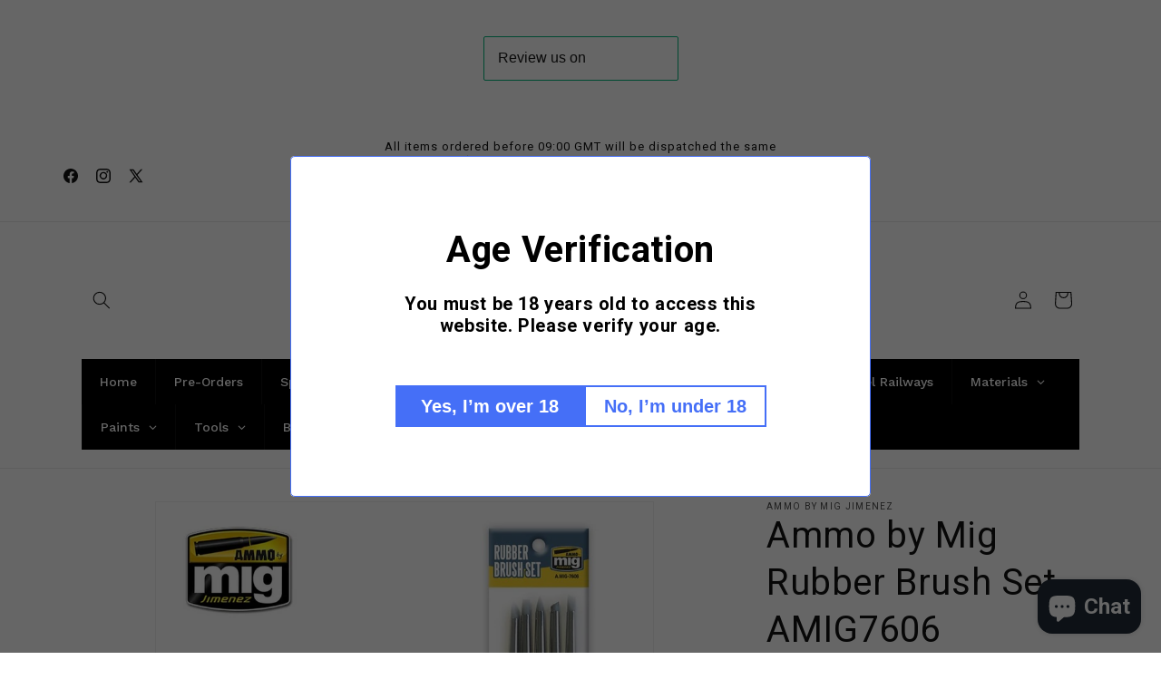

--- FILE ---
content_type: text/html; charset=utf-8
request_url: https://sgsmodelstore.com/products/ammo-by-mig-rubber-brush-set-amig7606
body_size: 54544
content:
<!doctype html>
<html class="js" lang="en">
  <head>
    <meta charset="utf-8">
    <meta http-equiv="X-UA-Compatible" content="IE=edge">
    <meta name="viewport" content="width=device-width,initial-scale=1">
    <meta name="theme-color" content="">
    <link rel="canonical" href="https://sgsmodelstore.com/products/ammo-by-mig-rubber-brush-set-amig7606"><title>
      Ammo by Mig Rubber Brush Set AMIG7606
 &ndash; SGS Model Store</title>

    
      <meta name="description" content="Buy Ammo by Mig Rubber Brush Set AMIG7606 from SGS Model Store. Mail order stockists of plastic model kits, figures, paints, books and accessories.">
    

    

<meta property="og:site_name" content="SGS Model Store">
<meta property="og:url" content="https://sgsmodelstore.com/products/ammo-by-mig-rubber-brush-set-amig7606">
<meta property="og:title" content="Ammo by Mig Rubber Brush Set AMIG7606">
<meta property="og:type" content="product">
<meta property="og:description" content="Buy Ammo by Mig Rubber Brush Set AMIG7606 from SGS Model Store. Mail order stockists of plastic model kits, figures, paints, books and accessories."><meta property="og:image" content="http://sgsmodelstore.com/cdn/shop/products/AMIG7606.jpg?v=1647438695">
  <meta property="og:image:secure_url" content="https://sgsmodelstore.com/cdn/shop/products/AMIG7606.jpg?v=1647438695">
  <meta property="og:image:width" content="1000">
  <meta property="og:image:height" content="1000"><meta property="og:price:amount" content="7.42">
  <meta property="og:price:currency" content="GBP"><meta name="twitter:site" content="@SGSModelStore"><meta name="twitter:card" content="summary_large_image">
<meta name="twitter:title" content="Ammo by Mig Rubber Brush Set AMIG7606">
<meta name="twitter:description" content="Buy Ammo by Mig Rubber Brush Set AMIG7606 from SGS Model Store. Mail order stockists of plastic model kits, figures, paints, books and accessories.">


    <script src="//sgsmodelstore.com/cdn/shop/t/24/assets/constants.js?v=132983761750457495441766057074" defer="defer"></script>
    <script src="//sgsmodelstore.com/cdn/shop/t/24/assets/pubsub.js?v=25310214064522200911766057075" defer="defer"></script>
    <script src="//sgsmodelstore.com/cdn/shop/t/24/assets/global.js?v=7301445359237545521766057074" defer="defer"></script>
    <script src="//sgsmodelstore.com/cdn/shop/t/24/assets/details-disclosure.js?v=13653116266235556501766057074" defer="defer"></script>
    <script src="//sgsmodelstore.com/cdn/shop/t/24/assets/details-modal.js?v=25581673532751508451766057074" defer="defer"></script>
    <script src="//sgsmodelstore.com/cdn/shop/t/24/assets/search-form.js?v=133129549252120666541766057075" defer="defer"></script><script src="//sgsmodelstore.com/cdn/shop/t/24/assets/animations.js?v=88693664871331136111766057073" defer="defer"></script><script>window.performance && window.performance.mark && window.performance.mark('shopify.content_for_header.start');</script><meta name="robots" content="noindex,nofollow">
<meta name="google-site-verification" content="kPcOPv2J9McJNrMirvbtG8pbFWleS8Zq9mqAHEHk3Ac">
<meta name="facebook-domain-verification" content="c1ix7ltwx1kgm5v0ova0dbdubfkvht">
<meta name="facebook-domain-verification" content="z2k644c1crr28qxjhire6a2dvxhuoi">
<meta id="shopify-digital-wallet" name="shopify-digital-wallet" content="/22277687/digital_wallets/dialog">
<meta name="shopify-checkout-api-token" content="bb8086e01c37819aee720acff5cd5a8f">
<meta id="in-context-paypal-metadata" data-shop-id="22277687" data-venmo-supported="false" data-environment="production" data-locale="en_US" data-paypal-v4="true" data-currency="GBP">
<link rel="alternate" type="application/json+oembed" href="https://sgsmodelstore.com/products/ammo-by-mig-rubber-brush-set-amig7606.oembed">
<script async="async" src="/checkouts/internal/preloads.js?locale=en-GB"></script>
<link rel="preconnect" href="https://shop.app" crossorigin="anonymous">
<script async="async" src="https://shop.app/checkouts/internal/preloads.js?locale=en-GB&shop_id=22277687" crossorigin="anonymous"></script>
<script id="apple-pay-shop-capabilities" type="application/json">{"shopId":22277687,"countryCode":"GB","currencyCode":"GBP","merchantCapabilities":["supports3DS"],"merchantId":"gid:\/\/shopify\/Shop\/22277687","merchantName":"SGS Model Store","requiredBillingContactFields":["postalAddress","email","phone"],"requiredShippingContactFields":["postalAddress","email","phone"],"shippingType":"shipping","supportedNetworks":["visa","maestro","masterCard","discover","elo"],"total":{"type":"pending","label":"SGS Model Store","amount":"1.00"},"shopifyPaymentsEnabled":true,"supportsSubscriptions":true}</script>
<script id="shopify-features" type="application/json">{"accessToken":"bb8086e01c37819aee720acff5cd5a8f","betas":["rich-media-storefront-analytics"],"domain":"sgsmodelstore.com","predictiveSearch":true,"shopId":22277687,"locale":"en"}</script>
<script>var Shopify = Shopify || {};
Shopify.shop = "sgs-model-store-com.myshopify.com";
Shopify.locale = "en";
Shopify.currency = {"active":"GBP","rate":"1.0"};
Shopify.country = "GB";
Shopify.theme = {"name":"Dawn","id":181292269947,"schema_name":"Dawn","schema_version":"15.4.1","theme_store_id":887,"role":"main"};
Shopify.theme.handle = "null";
Shopify.theme.style = {"id":null,"handle":null};
Shopify.cdnHost = "sgsmodelstore.com/cdn";
Shopify.routes = Shopify.routes || {};
Shopify.routes.root = "/";</script>
<script type="module">!function(o){(o.Shopify=o.Shopify||{}).modules=!0}(window);</script>
<script>!function(o){function n(){var o=[];function n(){o.push(Array.prototype.slice.apply(arguments))}return n.q=o,n}var t=o.Shopify=o.Shopify||{};t.loadFeatures=n(),t.autoloadFeatures=n()}(window);</script>
<script>
  window.ShopifyPay = window.ShopifyPay || {};
  window.ShopifyPay.apiHost = "shop.app\/pay";
  window.ShopifyPay.redirectState = null;
</script>
<script id="shop-js-analytics" type="application/json">{"pageType":"product"}</script>
<script defer="defer" async type="module" src="//sgsmodelstore.com/cdn/shopifycloud/shop-js/modules/v2/client.init-shop-cart-sync_DtuiiIyl.en.esm.js"></script>
<script defer="defer" async type="module" src="//sgsmodelstore.com/cdn/shopifycloud/shop-js/modules/v2/chunk.common_CUHEfi5Q.esm.js"></script>
<script type="module">
  await import("//sgsmodelstore.com/cdn/shopifycloud/shop-js/modules/v2/client.init-shop-cart-sync_DtuiiIyl.en.esm.js");
await import("//sgsmodelstore.com/cdn/shopifycloud/shop-js/modules/v2/chunk.common_CUHEfi5Q.esm.js");

  window.Shopify.SignInWithShop?.initShopCartSync?.({"fedCMEnabled":true,"windoidEnabled":true});

</script>
<script>
  window.Shopify = window.Shopify || {};
  if (!window.Shopify.featureAssets) window.Shopify.featureAssets = {};
  window.Shopify.featureAssets['shop-js'] = {"shop-cart-sync":["modules/v2/client.shop-cart-sync_DFoTY42P.en.esm.js","modules/v2/chunk.common_CUHEfi5Q.esm.js"],"init-fed-cm":["modules/v2/client.init-fed-cm_D2UNy1i2.en.esm.js","modules/v2/chunk.common_CUHEfi5Q.esm.js"],"init-shop-email-lookup-coordinator":["modules/v2/client.init-shop-email-lookup-coordinator_BQEe2rDt.en.esm.js","modules/v2/chunk.common_CUHEfi5Q.esm.js"],"shop-cash-offers":["modules/v2/client.shop-cash-offers_3CTtReFF.en.esm.js","modules/v2/chunk.common_CUHEfi5Q.esm.js","modules/v2/chunk.modal_BewljZkx.esm.js"],"shop-button":["modules/v2/client.shop-button_C6oxCjDL.en.esm.js","modules/v2/chunk.common_CUHEfi5Q.esm.js"],"init-windoid":["modules/v2/client.init-windoid_5pix8xhK.en.esm.js","modules/v2/chunk.common_CUHEfi5Q.esm.js"],"avatar":["modules/v2/client.avatar_BTnouDA3.en.esm.js"],"init-shop-cart-sync":["modules/v2/client.init-shop-cart-sync_DtuiiIyl.en.esm.js","modules/v2/chunk.common_CUHEfi5Q.esm.js"],"shop-toast-manager":["modules/v2/client.shop-toast-manager_BYv_8cH1.en.esm.js","modules/v2/chunk.common_CUHEfi5Q.esm.js"],"pay-button":["modules/v2/client.pay-button_FnF9EIkY.en.esm.js","modules/v2/chunk.common_CUHEfi5Q.esm.js"],"shop-login-button":["modules/v2/client.shop-login-button_CH1KUpOf.en.esm.js","modules/v2/chunk.common_CUHEfi5Q.esm.js","modules/v2/chunk.modal_BewljZkx.esm.js"],"init-customer-accounts-sign-up":["modules/v2/client.init-customer-accounts-sign-up_aj7QGgYS.en.esm.js","modules/v2/client.shop-login-button_CH1KUpOf.en.esm.js","modules/v2/chunk.common_CUHEfi5Q.esm.js","modules/v2/chunk.modal_BewljZkx.esm.js"],"init-shop-for-new-customer-accounts":["modules/v2/client.init-shop-for-new-customer-accounts_NbnYRf_7.en.esm.js","modules/v2/client.shop-login-button_CH1KUpOf.en.esm.js","modules/v2/chunk.common_CUHEfi5Q.esm.js","modules/v2/chunk.modal_BewljZkx.esm.js"],"init-customer-accounts":["modules/v2/client.init-customer-accounts_ppedhqCH.en.esm.js","modules/v2/client.shop-login-button_CH1KUpOf.en.esm.js","modules/v2/chunk.common_CUHEfi5Q.esm.js","modules/v2/chunk.modal_BewljZkx.esm.js"],"shop-follow-button":["modules/v2/client.shop-follow-button_CMIBBa6u.en.esm.js","modules/v2/chunk.common_CUHEfi5Q.esm.js","modules/v2/chunk.modal_BewljZkx.esm.js"],"lead-capture":["modules/v2/client.lead-capture_But0hIyf.en.esm.js","modules/v2/chunk.common_CUHEfi5Q.esm.js","modules/v2/chunk.modal_BewljZkx.esm.js"],"checkout-modal":["modules/v2/client.checkout-modal_BBxc70dQ.en.esm.js","modules/v2/chunk.common_CUHEfi5Q.esm.js","modules/v2/chunk.modal_BewljZkx.esm.js"],"shop-login":["modules/v2/client.shop-login_hM3Q17Kl.en.esm.js","modules/v2/chunk.common_CUHEfi5Q.esm.js","modules/v2/chunk.modal_BewljZkx.esm.js"],"payment-terms":["modules/v2/client.payment-terms_CAtGlQYS.en.esm.js","modules/v2/chunk.common_CUHEfi5Q.esm.js","modules/v2/chunk.modal_BewljZkx.esm.js"]};
</script>
<script>(function() {
  var isLoaded = false;
  function asyncLoad() {
    if (isLoaded) return;
    isLoaded = true;
    var urls = ["https:\/\/trust.conversionbear.com\/script?app=trust_badge\u0026shop=sgs-model-store-com.myshopify.com","https:\/\/ecommplugins-scripts.trustpilot.com\/v2.1\/js\/header.min.js?settings=eyJrZXkiOiI1MWEwRGYxOXhwblpvSnMyIiwicyI6InNrdSJ9\u0026v=2.5\u0026shop=sgs-model-store-com.myshopify.com","https:\/\/ecommplugins-trustboxsettings.trustpilot.com\/sgs-model-store-com.myshopify.com.js?settings=1699358262891\u0026shop=sgs-model-store-com.myshopify.com","https:\/\/av.good-apps.co\/storage\/js\/good_apps_timer-sgs-model-store-com.myshopify.com.js?ver=61\u0026shop=sgs-model-store-com.myshopify.com"];
    for (var i = 0; i < urls.length; i++) {
      var s = document.createElement('script');
      s.type = 'text/javascript';
      s.async = true;
      s.src = urls[i];
      var x = document.getElementsByTagName('script')[0];
      x.parentNode.insertBefore(s, x);
    }
  };
  if(window.attachEvent) {
    window.attachEvent('onload', asyncLoad);
  } else {
    window.addEventListener('load', asyncLoad, false);
  }
})();</script>
<script id="__st">var __st={"a":22277687,"offset":0,"reqid":"3360df86-d602-4ea8-a6f9-3728f60ac5c4-1767569389","pageurl":"sgsmodelstore.com\/products\/ammo-by-mig-rubber-brush-set-amig7606","u":"356c0f353a63","p":"product","rtyp":"product","rid":6718304780366};</script>
<script>window.ShopifyPaypalV4VisibilityTracking = true;</script>
<script id="captcha-bootstrap">!function(){'use strict';const t='contact',e='account',n='new_comment',o=[[t,t],['blogs',n],['comments',n],[t,'customer']],c=[[e,'customer_login'],[e,'guest_login'],[e,'recover_customer_password'],[e,'create_customer']],r=t=>t.map((([t,e])=>`form[action*='/${t}']:not([data-nocaptcha='true']) input[name='form_type'][value='${e}']`)).join(','),a=t=>()=>t?[...document.querySelectorAll(t)].map((t=>t.form)):[];function s(){const t=[...o],e=r(t);return a(e)}const i='password',u='form_key',d=['recaptcha-v3-token','g-recaptcha-response','h-captcha-response',i],f=()=>{try{return window.sessionStorage}catch{return}},m='__shopify_v',_=t=>t.elements[u];function p(t,e,n=!1){try{const o=window.sessionStorage,c=JSON.parse(o.getItem(e)),{data:r}=function(t){const{data:e,action:n}=t;return t[m]||n?{data:e,action:n}:{data:t,action:n}}(c);for(const[e,n]of Object.entries(r))t.elements[e]&&(t.elements[e].value=n);n&&o.removeItem(e)}catch(o){console.error('form repopulation failed',{error:o})}}const l='form_type',E='cptcha';function T(t){t.dataset[E]=!0}const w=window,h=w.document,L='Shopify',v='ce_forms',y='captcha';let A=!1;((t,e)=>{const n=(g='f06e6c50-85a8-45c8-87d0-21a2b65856fe',I='https://cdn.shopify.com/shopifycloud/storefront-forms-hcaptcha/ce_storefront_forms_captcha_hcaptcha.v1.5.2.iife.js',D={infoText:'Protected by hCaptcha',privacyText:'Privacy',termsText:'Terms'},(t,e,n)=>{const o=w[L][v],c=o.bindForm;if(c)return c(t,g,e,D).then(n);var r;o.q.push([[t,g,e,D],n]),r=I,A||(h.body.append(Object.assign(h.createElement('script'),{id:'captcha-provider',async:!0,src:r})),A=!0)});var g,I,D;w[L]=w[L]||{},w[L][v]=w[L][v]||{},w[L][v].q=[],w[L][y]=w[L][y]||{},w[L][y].protect=function(t,e){n(t,void 0,e),T(t)},Object.freeze(w[L][y]),function(t,e,n,w,h,L){const[v,y,A,g]=function(t,e,n){const i=e?o:[],u=t?c:[],d=[...i,...u],f=r(d),m=r(i),_=r(d.filter((([t,e])=>n.includes(e))));return[a(f),a(m),a(_),s()]}(w,h,L),I=t=>{const e=t.target;return e instanceof HTMLFormElement?e:e&&e.form},D=t=>v().includes(t);t.addEventListener('submit',(t=>{const e=I(t);if(!e)return;const n=D(e)&&!e.dataset.hcaptchaBound&&!e.dataset.recaptchaBound,o=_(e),c=g().includes(e)&&(!o||!o.value);(n||c)&&t.preventDefault(),c&&!n&&(function(t){try{if(!f())return;!function(t){const e=f();if(!e)return;const n=_(t);if(!n)return;const o=n.value;o&&e.removeItem(o)}(t);const e=Array.from(Array(32),(()=>Math.random().toString(36)[2])).join('');!function(t,e){_(t)||t.append(Object.assign(document.createElement('input'),{type:'hidden',name:u})),t.elements[u].value=e}(t,e),function(t,e){const n=f();if(!n)return;const o=[...t.querySelectorAll(`input[type='${i}']`)].map((({name:t})=>t)),c=[...d,...o],r={};for(const[a,s]of new FormData(t).entries())c.includes(a)||(r[a]=s);n.setItem(e,JSON.stringify({[m]:1,action:t.action,data:r}))}(t,e)}catch(e){console.error('failed to persist form',e)}}(e),e.submit())}));const S=(t,e)=>{t&&!t.dataset[E]&&(n(t,e.some((e=>e===t))),T(t))};for(const o of['focusin','change'])t.addEventListener(o,(t=>{const e=I(t);D(e)&&S(e,y())}));const B=e.get('form_key'),M=e.get(l),P=B&&M;t.addEventListener('DOMContentLoaded',(()=>{const t=y();if(P)for(const e of t)e.elements[l].value===M&&p(e,B);[...new Set([...A(),...v().filter((t=>'true'===t.dataset.shopifyCaptcha))])].forEach((e=>S(e,t)))}))}(h,new URLSearchParams(w.location.search),n,t,e,['guest_login'])})(!0,!0)}();</script>
<script integrity="sha256-4kQ18oKyAcykRKYeNunJcIwy7WH5gtpwJnB7kiuLZ1E=" data-source-attribution="shopify.loadfeatures" defer="defer" src="//sgsmodelstore.com/cdn/shopifycloud/storefront/assets/storefront/load_feature-a0a9edcb.js" crossorigin="anonymous"></script>
<script crossorigin="anonymous" defer="defer" src="//sgsmodelstore.com/cdn/shopifycloud/storefront/assets/shopify_pay/storefront-65b4c6d7.js?v=20250812"></script>
<script data-source-attribution="shopify.dynamic_checkout.dynamic.init">var Shopify=Shopify||{};Shopify.PaymentButton=Shopify.PaymentButton||{isStorefrontPortableWallets:!0,init:function(){window.Shopify.PaymentButton.init=function(){};var t=document.createElement("script");t.src="https://sgsmodelstore.com/cdn/shopifycloud/portable-wallets/latest/portable-wallets.en.js",t.type="module",document.head.appendChild(t)}};
</script>
<script data-source-attribution="shopify.dynamic_checkout.buyer_consent">
  function portableWalletsHideBuyerConsent(e){var t=document.getElementById("shopify-buyer-consent"),n=document.getElementById("shopify-subscription-policy-button");t&&n&&(t.classList.add("hidden"),t.setAttribute("aria-hidden","true"),n.removeEventListener("click",e))}function portableWalletsShowBuyerConsent(e){var t=document.getElementById("shopify-buyer-consent"),n=document.getElementById("shopify-subscription-policy-button");t&&n&&(t.classList.remove("hidden"),t.removeAttribute("aria-hidden"),n.addEventListener("click",e))}window.Shopify?.PaymentButton&&(window.Shopify.PaymentButton.hideBuyerConsent=portableWalletsHideBuyerConsent,window.Shopify.PaymentButton.showBuyerConsent=portableWalletsShowBuyerConsent);
</script>
<script>
  function portableWalletsCleanup(e){e&&e.src&&console.error("Failed to load portable wallets script "+e.src);var t=document.querySelectorAll("shopify-accelerated-checkout .shopify-payment-button__skeleton, shopify-accelerated-checkout-cart .wallet-cart-button__skeleton"),e=document.getElementById("shopify-buyer-consent");for(let e=0;e<t.length;e++)t[e].remove();e&&e.remove()}function portableWalletsNotLoadedAsModule(e){e instanceof ErrorEvent&&"string"==typeof e.message&&e.message.includes("import.meta")&&"string"==typeof e.filename&&e.filename.includes("portable-wallets")&&(window.removeEventListener("error",portableWalletsNotLoadedAsModule),window.Shopify.PaymentButton.failedToLoad=e,"loading"===document.readyState?document.addEventListener("DOMContentLoaded",window.Shopify.PaymentButton.init):window.Shopify.PaymentButton.init())}window.addEventListener("error",portableWalletsNotLoadedAsModule);
</script>

<script type="module" src="https://sgsmodelstore.com/cdn/shopifycloud/portable-wallets/latest/portable-wallets.en.js" onError="portableWalletsCleanup(this)" crossorigin="anonymous"></script>
<script nomodule>
  document.addEventListener("DOMContentLoaded", portableWalletsCleanup);
</script>

<script id='scb4127' type='text/javascript' async='' src='https://sgsmodelstore.com/cdn/shopifycloud/privacy-banner/storefront-banner.js'></script><link id="shopify-accelerated-checkout-styles" rel="stylesheet" media="screen" href="https://sgsmodelstore.com/cdn/shopifycloud/portable-wallets/latest/accelerated-checkout-backwards-compat.css" crossorigin="anonymous">
<style id="shopify-accelerated-checkout-cart">
        #shopify-buyer-consent {
  margin-top: 1em;
  display: inline-block;
  width: 100%;
}

#shopify-buyer-consent.hidden {
  display: none;
}

#shopify-subscription-policy-button {
  background: none;
  border: none;
  padding: 0;
  text-decoration: underline;
  font-size: inherit;
  cursor: pointer;
}

#shopify-subscription-policy-button::before {
  box-shadow: none;
}

      </style>
<script id="sections-script" data-sections="header" defer="defer" src="//sgsmodelstore.com/cdn/shop/t/24/compiled_assets/scripts.js?3646"></script>
<script>window.performance && window.performance.mark && window.performance.mark('shopify.content_for_header.end');</script>


    <style data-shopify>
      
      
      
      
      

      
        :root,
        .color-background-1 {
          --color-background: 255,255,255;
        
          --gradient-background: #ffffff;
        

        

        --color-foreground: 18,18,18;
        --color-background-contrast: 191,191,191;
        --color-shadow: 18,18,18;
        --color-button: 18,18,18;
        --color-button-text: 255,255,255;
        --color-secondary-button: 255,255,255;
        --color-secondary-button-text: 18,18,18;
        --color-link: 18,18,18;
        --color-badge-foreground: 18,18,18;
        --color-badge-background: 255,255,255;
        --color-badge-border: 18,18,18;
        --payment-terms-background-color: rgb(255 255 255);
      }
      
        
        .color-background-2 {
          --color-background: 18,18,18;
        
          --gradient-background: #121212;
        

        

        --color-foreground: 18,18,18;
        --color-background-contrast: 146,146,146;
        --color-shadow: 18,18,18;
        --color-button: 18,18,18;
        --color-button-text: 18,18,18;
        --color-secondary-button: 18,18,18;
        --color-secondary-button-text: 18,18,18;
        --color-link: 18,18,18;
        --color-badge-foreground: 18,18,18;
        --color-badge-background: 18,18,18;
        --color-badge-border: 18,18,18;
        --payment-terms-background-color: rgb(18 18 18);
      }
      
        
        .color-inverse {
          --color-background: 18,18,18;
        
          --gradient-background: #121212;
        

        

        --color-foreground: 255,255,255;
        --color-background-contrast: 146,146,146;
        --color-shadow: 18,18,18;
        --color-button: 255,255,255;
        --color-button-text: 18,18,18;
        --color-secondary-button: 18,18,18;
        --color-secondary-button-text: 255,255,255;
        --color-link: 255,255,255;
        --color-badge-foreground: 255,255,255;
        --color-badge-background: 18,18,18;
        --color-badge-border: 255,255,255;
        --payment-terms-background-color: rgb(18 18 18);
      }
      
        
        .color-accent-1 {
          --color-background: 18,18,18;
        
          --gradient-background: #121212;
        

        

        --color-foreground: 255,255,255;
        --color-background-contrast: 146,146,146;
        --color-shadow: 18,18,18;
        --color-button: 255,255,255;
        --color-button-text: 18,18,18;
        --color-secondary-button: 18,18,18;
        --color-secondary-button-text: 255,255,255;
        --color-link: 255,255,255;
        --color-badge-foreground: 255,255,255;
        --color-badge-background: 18,18,18;
        --color-badge-border: 255,255,255;
        --payment-terms-background-color: rgb(18 18 18);
      }
      
        
        .color-accent-2 {
          --color-background: 255,0,0;
        
          --gradient-background: #ff0000;
        

        

        --color-foreground: 255,255,255;
        --color-background-contrast: 128,0,0;
        --color-shadow: 18,18,18;
        --color-button: 255,255,255;
        --color-button-text: 255,0,0;
        --color-secondary-button: 255,0,0;
        --color-secondary-button-text: 255,255,255;
        --color-link: 255,255,255;
        --color-badge-foreground: 255,255,255;
        --color-badge-background: 255,0,0;
        --color-badge-border: 255,255,255;
        --payment-terms-background-color: rgb(255 0 0);
      }
      

      body, .color-background-1, .color-background-2, .color-inverse, .color-accent-1, .color-accent-2 {
        color: rgba(var(--color-foreground), 0.75);
        background-color: rgb(var(--color-background));
      }

      :root {
        --font-body-family: "system_ui", -apple-system, 'Segoe UI', Roboto, 'Helvetica Neue', 'Noto Sans', 'Liberation Sans', Arial, sans-serif, 'Apple Color Emoji', 'Segoe UI Emoji', 'Segoe UI Symbol', 'Noto Color Emoji';
        --font-body-style: normal;
        --font-body-weight: 400;
        --font-body-weight-bold: 700;

        --font-heading-family: "system_ui", -apple-system, 'Segoe UI', Roboto, 'Helvetica Neue', 'Noto Sans', 'Liberation Sans', Arial, sans-serif, 'Apple Color Emoji', 'Segoe UI Emoji', 'Segoe UI Symbol', 'Noto Color Emoji';
        --font-heading-style: normal;
        --font-heading-weight: 400;

        --font-body-scale: 1.0;
        --font-heading-scale: 1.0;

        --media-padding: px;
        --media-border-opacity: 0.05;
        --media-border-width: 1px;
        --media-radius: 0px;
        --media-shadow-opacity: 0.0;
        --media-shadow-horizontal-offset: 0px;
        --media-shadow-vertical-offset: 4px;
        --media-shadow-blur-radius: 5px;
        --media-shadow-visible: 0;

        --page-width: 120rem;
        --page-width-margin: 0rem;

        --product-card-image-padding: 0.0rem;
        --product-card-corner-radius: 0.0rem;
        --product-card-text-alignment: left;
        --product-card-border-width: 0.0rem;
        --product-card-border-opacity: 0.1;
        --product-card-shadow-opacity: 0.0;
        --product-card-shadow-visible: 0;
        --product-card-shadow-horizontal-offset: 0.0rem;
        --product-card-shadow-vertical-offset: 0.4rem;
        --product-card-shadow-blur-radius: 0.5rem;

        --collection-card-image-padding: 0.0rem;
        --collection-card-corner-radius: 0.0rem;
        --collection-card-text-alignment: left;
        --collection-card-border-width: 0.0rem;
        --collection-card-border-opacity: 0.1;
        --collection-card-shadow-opacity: 0.0;
        --collection-card-shadow-visible: 0;
        --collection-card-shadow-horizontal-offset: 0.0rem;
        --collection-card-shadow-vertical-offset: 0.4rem;
        --collection-card-shadow-blur-radius: 0.5rem;

        --blog-card-image-padding: 0.0rem;
        --blog-card-corner-radius: 0.0rem;
        --blog-card-text-alignment: left;
        --blog-card-border-width: 0.0rem;
        --blog-card-border-opacity: 0.1;
        --blog-card-shadow-opacity: 0.0;
        --blog-card-shadow-visible: 0;
        --blog-card-shadow-horizontal-offset: 0.0rem;
        --blog-card-shadow-vertical-offset: 0.4rem;
        --blog-card-shadow-blur-radius: 0.5rem;

        --badge-corner-radius: 4.0rem;

        --popup-border-width: 1px;
        --popup-border-opacity: 0.1;
        --popup-corner-radius: 0px;
        --popup-shadow-opacity: 0.0;
        --popup-shadow-horizontal-offset: 0px;
        --popup-shadow-vertical-offset: 4px;
        --popup-shadow-blur-radius: 5px;

        --drawer-border-width: 1px;
        --drawer-border-opacity: 0.1;
        --drawer-shadow-opacity: 0.0;
        --drawer-shadow-horizontal-offset: 0px;
        --drawer-shadow-vertical-offset: 4px;
        --drawer-shadow-blur-radius: 5px;

        --spacing-sections-desktop: 0px;
        --spacing-sections-mobile: 0px;

        --grid-desktop-vertical-spacing: 8px;
        --grid-desktop-horizontal-spacing: 8px;
        --grid-mobile-vertical-spacing: 4px;
        --grid-mobile-horizontal-spacing: 4px;

        --text-boxes-border-opacity: 0.1;
        --text-boxes-border-width: 0px;
        --text-boxes-radius: 0px;
        --text-boxes-shadow-opacity: 0.0;
        --text-boxes-shadow-visible: 0;
        --text-boxes-shadow-horizontal-offset: 0px;
        --text-boxes-shadow-vertical-offset: 4px;
        --text-boxes-shadow-blur-radius: 5px;

        --buttons-radius: 0px;
        --buttons-radius-outset: 0px;
        --buttons-border-width: 1px;
        --buttons-border-opacity: 1.0;
        --buttons-shadow-opacity: 0.0;
        --buttons-shadow-visible: 0;
        --buttons-shadow-horizontal-offset: 0px;
        --buttons-shadow-vertical-offset: 4px;
        --buttons-shadow-blur-radius: 5px;
        --buttons-border-offset: 0px;

        --inputs-radius: 0px;
        --inputs-border-width: 1px;
        --inputs-border-opacity: 0.55;
        --inputs-shadow-opacity: 0.0;
        --inputs-shadow-horizontal-offset: 0px;
        --inputs-margin-offset: 0px;
        --inputs-shadow-vertical-offset: 4px;
        --inputs-shadow-blur-radius: 5px;
        --inputs-radius-outset: 0px;

        --variant-pills-radius: 40px;
        --variant-pills-border-width: 1px;
        --variant-pills-border-opacity: 0.55;
        --variant-pills-shadow-opacity: 0.0;
        --variant-pills-shadow-horizontal-offset: 0px;
        --variant-pills-shadow-vertical-offset: 4px;
        --variant-pills-shadow-blur-radius: 5px;
      }

      *,
      *::before,
      *::after {
        box-sizing: inherit;
      }

      html {
        box-sizing: border-box;
        font-size: calc(var(--font-body-scale) * 62.5%);
        height: 100%;
      }

      body {
        display: grid;
        grid-template-rows: auto auto 1fr auto;
        grid-template-columns: 100%;
        min-height: 100%;
        margin: 0;
        font-size: 1.5rem;
        letter-spacing: 0.06rem;
        line-height: calc(1 + 0.8 / var(--font-body-scale));
        font-family: var(--font-body-family);
        font-style: var(--font-body-style);
        font-weight: var(--font-body-weight);
      }

      @media screen and (min-width: 750px) {
        body {
          font-size: 1.6rem;
        }
      }
    </style>

    <link href="//sgsmodelstore.com/cdn/shop/t/24/assets/base.css?v=159841507637079171801766057073" rel="stylesheet" type="text/css" media="all" />
    <link rel="stylesheet" href="//sgsmodelstore.com/cdn/shop/t/24/assets/component-cart-items.css?v=13033300910818915211766057073" media="print" onload="this.media='all'"><link href="//sgsmodelstore.com/cdn/shop/t/24/assets/component-localization-form.css?v=170315343355214948141766057074" rel="stylesheet" type="text/css" media="all" />
      <script src="//sgsmodelstore.com/cdn/shop/t/24/assets/localization-form.js?v=144176611646395275351766057075" defer="defer"></script><link
        rel="stylesheet"
        href="//sgsmodelstore.com/cdn/shop/t/24/assets/component-predictive-search.css?v=118923337488134913561766057074"
        media="print"
        onload="this.media='all'"
      ><script>
      if (Shopify.designMode) {
        document.documentElement.classList.add('shopify-design-mode');
      }
    </script>
  <!-- BEGIN app block: shopify://apps/rt-page-speed-booster/blocks/app-embed/4a6fa896-93b0-4e15-9d32-c2311aca53bb --><script>
  window.roarJs = window.roarJs || {};
  roarJs.QuicklinkConfig = {
    metafields: {
      shop: "sgs-model-store-com.myshopify.com",
      settings: {"customized":{"enabled":"0","option":"intensity","intensity":"150"},"mobile":{"enabled":"0","option":"intensity","intensity":"150"}},
      moneyFormat: "\u003cspan class=money\u003e£ {{amount}} GBP\u003c\/span\u003e"
    }
  }
</script>
<script src='https://cdn.shopify.com/extensions/019b6b0f-4023-7492-aa67-5410b9565fa4/booster-2/assets/quicklink.js' defer></script>


<!-- END app block --><!-- BEGIN app block: shopify://apps/globo-mega-menu/blocks/app-embed/7a00835e-fe40-45a5-a615-2eb4ab697b58 -->
<link href="//cdn.shopify.com/extensions/019b6e53-04e2-713c-aa06-5bced6079bf6/menufrontend-304/assets/main-navigation-styles.min.css" rel="stylesheet" type="text/css" media="all" />
<link href="//cdn.shopify.com/extensions/019b6e53-04e2-713c-aa06-5bced6079bf6/menufrontend-304/assets/theme-styles.min.css" rel="stylesheet" type="text/css" media="all" />
<script type="text/javascript" hs-ignore data-cookieconsent="ignore" data-ccm-injected>
document.getElementsByTagName('html')[0].classList.add('globo-menu-loading');
window.GloboMenuConfig = window.GloboMenuConfig || {}
window.GloboMenuConfig.curLocale = "en";
window.GloboMenuConfig.shop = "sgs-model-store-com.myshopify.com";
window.GloboMenuConfig.GloboMenuLocale = "en";
window.GloboMenuConfig.locale = "en";
window.menuRootUrl = "";
window.GloboMenuCustomer = false;
window.GloboMenuAssetsUrl = 'https://cdn.shopify.com/extensions/019b6e53-04e2-713c-aa06-5bced6079bf6/menufrontend-304/assets/';
window.GloboMenuFilesUrl = '//sgsmodelstore.com/cdn/shop/files/';
window.GloboMenuLinklists = {"main-menu": [{'url' :"\/", 'title': "Home"},{'url' :"https:\/\/sgsmodelstore.com\/collections\/pre-orders", 'title': "Pre-Orders"},{'url' :"\/collections", 'title': "Shop"},{'url' :"\/collections", 'title': "Manufacturers"},{'url' :"\/collections", 'title': "Scale"},{'url' :"\/pages\/delivery", 'title': "Shipping"},{'url' :"\/pages\/contact-us", 'title': "Contact"},{'url' :"\/pages\/about-us-sgs-model-store", 'title': "About SGS Model Store"},{'url' :"\/blogs\/news", 'title': "News"},{'url' :"\/collections\/figures-people", 'title': "Figures"},{'url' :"\/collections\/wargames", 'title': "Wargames"}],"footer": [{'url' :"\/search", 'title': "Search"},{'url' :"\/pages\/contact-us", 'title': "Contact Us"},{'url' :"\/pages\/terms-conditions", 'title': "Terms \u0026 Conditions"},{'url' :"\/pages\/delivery", 'title': "Shipping"},{'url' :"\/pages\/returns-policy", 'title': "30-Day Return Policy"},{'url' :"\/pages\/pre-orders", 'title': "Pre-Orders"},{'url' :"\/pages\/privacy-policy", 'title': "Privacy Policy"},{'url' :"\/pages\/safety-data-sheet-links", 'title': "Product Safety Data Sheet Links"},{'url' :"\/pages\/request-personal-data", 'title': "Request Personal Data"}],"scale": [{'url' :"\/collections\/12mm", 'title': "12mm"},{'url' :"\/collections\/15mm", 'title': "15mm"},{'url' :"\/collections\/1-17", 'title': "1\/16"},{'url' :"\/collections\/1-24", 'title': "1\/24"},{'url' :"\/collections\/1-32", 'title': "1\/32"},{'url' :"\/collections\/1-144", 'title': "1\/144"},{'url' :"\/collections\/1-350", 'title': "1\/350"},{'url' :"\/collections\/model-railways-accessories", 'title': "Model Railways \u0026 Accessories"}],"news": [{'url' :"\/blogs\/news", 'title': "News"}],"wargames": [{'url' :"\/collections\/28mm-figures", 'title': "Figures"},{'url' :"\/collections\/bases", 'title': "Bases"}],"customer-account-main-menu": [{'url' :"\/", 'title': "Shop"},{'url' :"https:\/\/shopify.com\/22277687\/account\/orders?locale=en\u0026region_country=GB", 'title': "Orders"}]}
window.GloboMenuConfig.is_app_embedded = true;
window.showAdsInConsole = true;
</script>
<link href="//cdn.shopify.com/extensions/019b6e53-04e2-713c-aa06-5bced6079bf6/menufrontend-304/assets/font-awesome.min.css" rel="stylesheet" type="text/css" media="all" />


<script hs-ignore data-cookieconsent="ignore" data-ccm-injected type="text/javascript">
  window.GloboMenus = window.GloboMenus || [];
  var menuKey = 19273;
  window.GloboMenus[menuKey] = window.GloboMenus[menuKey] || {};
  window.GloboMenus[menuKey].id = menuKey;window.GloboMenus[menuKey].replacement = {"type":"auto","main_menu":"main-menu","mobile_menu":"main-menu","main_menu_selector":"div#shopify-section-header .site-wrapper > ul"};window.GloboMenus[menuKey].type = "main";
  window.GloboMenus[menuKey].schedule = {"enable":false,"from":"0","to":"0"};
  window.GloboMenus[menuKey].settings ={"font":{"tab_fontsize":"14","menu_fontsize":"14","tab_fontfamily":"Work Sans","tab_fontweight":"500","menu_fontfamily":"Work Sans","menu_fontweight":"500","tab_fontfamily_2":"Lato","menu_fontfamily_2":"Lato","submenu_text_fontsize":"13","tab_fontfamily_custom":false,"menu_fontfamily_custom":false,"submenu_text_fontfamily":"Work Sans","submenu_text_fontweight":"400","submenu_heading_fontsize":"14","submenu_text_fontfamily_2":"Arimo","submenu_heading_fontfamily":"Work Sans","submenu_heading_fontweight":"600","submenu_description_fontsize":"12","submenu_heading_fontfamily_2":"Bitter","submenu_description_fontfamily":"Work Sans","submenu_description_fontweight":"400","submenu_text_fontfamily_custom":false,"submenu_description_fontfamily_2":"Indie Flower","submenu_heading_fontfamily_custom":false,"submenu_description_fontfamily_custom":false},"color":{"menu_text":"#ffffff","menu_border":"#0f0f0f","submenu_text":"rgba(0, 0, 0, 1)","atc_text_color":"#FFFFFF","submenu_border":"#d1d1d1","menu_background":"#000000","menu_text_hover":"#f6f1f1","sale_text_color":"#ffffff","submenu_heading":"#ae2828","tab_heading_color":"#202020","soldout_text_color":"#757575","submenu_background":"#ffffff","submenu_text_hover":"rgba(0, 0, 0, 1)","submenu_description":"#969696","atc_background_color":"#1F1F1F","atc_text_color_hover":"#FFFFFF","tab_background_hover":"#d9d9d9","menu_background_hover":"#1d1d1d","sale_background_color":"#ec523e","soldout_background_color":"#d5d5d5","tab_heading_active_color":"#000000","submenu_description_hover":"#4d5bcd","atc_background_color_hover":"#000000"},"general":{"align":"left","login":true,"border":true,"logout":false,"search":true,"account":false,"trigger":"hover","register":true,"atcButton":true,"loginIcon":"youtube-play","max_width":null,"indicators":true,"responsive":"768","transition":"fade","orientation":"horizontal","menu_padding":"20","carousel_loop":true,"mobile_border":true,"mobile_trigger":"click_toggle","submenu_border":true,"tab_lineheight":"50","menu_lineheight":"50","lazy_load_enable":true,"transition_delay":"150","transition_speed":"300","submenu_max_width":null,"carousel_auto_play":true,"dropdown_lineheight":"50","linklist_lineheight":"30","mobile_sticky_header":true,"desktop_sticky_header":true,"mobile_hide_linklist_submenu":false},"language":{"name":"Name","sale":"Sale","send":"Send","view":"View details","email":"Email","phone":"Phone Number","search":"Search for...","message":"Message","sold_out":"Sold out","add_to_cart":"Add to cart"}};
  window.GloboMenus[menuKey].itemsLength = 13;
</script><script type="template/html" id="globoMenu19273HTML"><ul class="gm-menu gm-menu-19273 gm-bordered gm-mobile-bordered gm-has-retractor gm-submenu-align-left gm-menu-trigger-hover gm-transition-fade" data-menu-id="19273" data-transition-speed="300" data-transition-delay="150">
<li data-gmmi="0" data-gmdi="0" class="gm-item gm-level-0"><a class="gm-target" title="Home" href="/"><span class="gm-text">Home</span></a></li>

<li data-gmmi="1" data-gmdi="1" class="gm-item gm-level-0"><a class="gm-target" title="Pre-Orders" href="/collections/pre-order"><span class="gm-text">Pre-Orders</span></a></li>

<li data-gmmi="2" data-gmdi="2" class="gm-item gm-level-0"><a class="gm-target" title="Special Offers" href="/collections/special-offers"><span class="gm-text">Special Offers</span></a></li>

<li data-gmmi="3" data-gmdi="3" class="gm-item gm-level-0 gm-has-submenu gm-submenu-dropdown gm-submenu-align-left"><a class="gm-target" title="Scale Models &amp; Accessories" href="/collections/scale-models-accessories"><span class="gm-text">Scale Models & Accessories</span><span class="gm-retractor"></span></a><ul class="gm-submenu gm-dropdown gm-submenu-bordered gm-orientation-vertical ">
<li class="gm-item gm-has-submenu gm-submenu-dropdown gm-submenu-align-left"><a class="gm-target" title="Decal sets"><span class="gm-text">Decal sets</span><span class="gm-retractor"></span></a><ul class="gm-submenu gm-dropdown gm-submenu-bordered gm-orientation-vertical ">
<li class="gm-item"><a class="gm-target" title="Aircraft" href="/collections/aircraft-decal-sets"><span class="gm-text">Aircraft</span></a>
</li>
<li class="gm-item"><a class="gm-target" title="Boats &amp; Ships" href="/collections/boat-ships-decal-sets"><span class="gm-text">Boats & Ships</span></a>
</li>
<li class="gm-item"><a class="gm-target" title="Cars" href="/collections/car-decal-sets"><span class="gm-text">Cars</span></a>
</li>
<li class="gm-item"><a class="gm-target" title="Helicopter" href="/collections/helicopter-decal-sets"><span class="gm-text">Helicopter</span></a>
</li>
<li class="gm-item"><a class="gm-target" title="Tanks" href="/collections/tank-decal-sets"><span class="gm-text">Tanks</span></a>
</li>
<li class="gm-item"><a class="gm-target" title="Accessories - Other" href="/collections/accessories-other-decal-sets"><span class="gm-text">Accessories - Other</span></a>
</li>
<li class="gm-item"><a class="gm-target" title="Raw Materials"><span class="gm-text">Raw Materials</span></a>
</li></ul>
</li>
<li class="gm-item gm-has-submenu gm-submenu-dropdown gm-submenu-align-left"><a class="gm-target" title="Detail sets"><span class="gm-text">Detail sets</span><span class="gm-retractor"></span></a><ul class="gm-submenu gm-dropdown gm-submenu-bordered gm-orientation-vertical ">
<li class="gm-item"><a class="gm-target" title="Aircraft" href="/collections/aircraft-detail-sets"><span class="gm-text">Aircraft</span></a>
</li>
<li class="gm-item"><a class="gm-target" title="Helicopters" href="/collections/helicopter-detail-sets"><span class="gm-text">Helicopters</span></a>
</li>
<li class="gm-item gm-has-submenu gm-submenu-dropdown gm-submenu-align-left"><a class="gm-target" title="Vehicles"><span class="gm-text">Vehicles</span><span class="gm-retractor"></span></a><ul class="gm-submenu gm-dropdown gm-submenu-bordered gm-orientation-vertical ">
<li class="gm-item"><a class="gm-target" title="APC/IFV&#39;s" href="/collections/apc-ifvs-detail-sets"><span class="gm-text">APC/IFV's</span></a>
</li>
<li class="gm-item"><a class="gm-target" title="Cars" href="/collections/car-detail-sets"><span class="gm-text">Cars</span></a>
</li>
<li class="gm-item"><a class="gm-target" title="Self-propelled Artillery" href="/collections/self-propelled-artillery-detail-sets"><span class="gm-text">Self-propelled Artillery</span></a>
</li>
<li class="gm-item"><a class="gm-target" title="Tanks" href="/collections/tank-detail-sets"><span class="gm-text">Tanks</span></a>
</li>
<li class="gm-item"><a class="gm-target" title="Trucks" href="/collections/truck-detail-sets"><span class="gm-text">Trucks</span></a>
</li></ul>
</li>
<li class="gm-item gm-has-submenu gm-submenu-dropdown gm-submenu-align-left"><a class="gm-target" title="Guns"><span class="gm-text">Guns</span><span class="gm-retractor"></span></a><ul class="gm-submenu gm-dropdown gm-submenu-bordered gm-orientation-vertical ">
<li class="gm-item"><a class="gm-target" title="Cannons" href="/collections/cannons-detail-sets"><span class="gm-text">Cannons</span></a>
</li></ul>
</li>
<li class="gm-item"><a class="gm-target" title="Missiles" href="/collections/missiles"><span class="gm-text">Missiles</span></a>
</li>
<li class="gm-item"><a class="gm-target" title="Accessories - Other" href="/collections/accessories-other-detail-sets"><span class="gm-text">Accessories - Other</span></a>
</li>
<li class="gm-item gm-has-submenu gm-submenu-dropdown gm-submenu-align-left"><a class="gm-target" title="Firearms"><span class="gm-text">Firearms</span><span class="gm-retractor"></span></a><ul class="gm-submenu gm-dropdown gm-submenu-bordered gm-orientation-vertical ">
<li class="gm-item"><a class="gm-target" title="Machine guns" href="/collections/machine-guns"><span class="gm-text">Machine guns</span></a>
</li></ul>
</li></ul>
</li>
<li class="gm-item gm-has-submenu gm-submenu-dropdown gm-submenu-align-left"><a class="gm-target" title="Figures"><span class="gm-text">Figures</span><span class="gm-retractor"></span></a><ul class="gm-submenu gm-dropdown gm-submenu-bordered gm-orientation-vertical ">
<li class="gm-item"><a class="gm-target" title="Civilian" href="/collections/civilian-figures"><span class="gm-text">Civilian</span></a>
</li>
<li class="gm-item"><a class="gm-target" title="Military" href="/collections/military-figures"><span class="gm-text">Military</span></a>
</li>
<li class="gm-item"><a class="gm-target" title="Naval" href="/collections/naval-figures"><span class="gm-text">Naval</span></a>
</li></ul>
</li>
<li class="gm-item gm-has-submenu gm-submenu-dropdown gm-submenu-align-left"><a class="gm-target" title="Masking sets"><span class="gm-text">Masking sets</span><span class="gm-retractor"></span></a><ul class="gm-submenu gm-dropdown gm-submenu-bordered gm-orientation-vertical ">
<li class="gm-item"><a class="gm-target" title="Aircraft" href="/collections/stencils-masking-sets"><span class="gm-text">Aircraft</span></a>
</li>
<li class="gm-item"><a class="gm-target" title="Boats &amp; Ships"><span class="gm-text">Boats & Ships</span></a>
</li>
<li class="gm-item"><a class="gm-target" title="Cars"><span class="gm-text">Cars</span></a>
</li>
<li class="gm-item"><a class="gm-target" title="Helicopter" href="/collections/helicopter-masking-sets"><span class="gm-text">Helicopter</span></a>
</li>
<li class="gm-item"><a class="gm-target" title="Tanks" href="/collections/tank-masking-sets"><span class="gm-text">Tanks</span></a>
</li></ul>
</li>
<li class="gm-item gm-has-submenu gm-submenu-dropdown gm-submenu-align-left"><a class="gm-target" title="Model kits" href="/collections/model-kits"><span class="gm-text">Model kits</span><span class="gm-retractor"></span></a><ul class="gm-submenu gm-dropdown gm-submenu-bordered gm-orientation-vertical ">
<li class="gm-item"><a class="gm-target" title="Aircraft" href="/collections/aircraft-model-kits"><span class="gm-text">Aircraft</span></a>
</li></ul>
</li>
<li class="gm-item gm-has-submenu gm-submenu-dropdown gm-submenu-align-left"><a class="gm-target" title="Scenery"><span class="gm-text">Scenery</span><span class="gm-retractor"></span></a><ul class="gm-submenu gm-dropdown gm-submenu-bordered gm-orientation-vertical ">
<li class="gm-item"><a class="gm-target" title="Accessories - Containers" href="/collections/accessories-containers"><span class="gm-text">Accessories - Containers</span></a>
</li></ul>
</li></ul></li>

<li data-gmmi="4" data-gmdi="4" class="gm-item gm-level-0 gm-has-submenu gm-submenu-dropdown gm-submenu-align-left"><a class="gm-target" title="Wargames &amp; Miniatures"><span class="gm-text">Wargames & Miniatures</span><span class="gm-retractor"></span></a><ul class="gm-submenu gm-dropdown gm-submenu-bordered gm-orientation-vertical ">
<li class="gm-item gm-has-submenu gm-submenu-dropdown gm-submenu-align-left"><a class="gm-target" title="Figures"><span class="gm-text">Figures</span><span class="gm-retractor"></span></a><ul class="gm-submenu gm-dropdown gm-submenu-bordered gm-orientation-vertical ">
<li class="gm-item"><a class="gm-target" title="Ancients" href="/collections/ancients-wargame-figures"><span class="gm-text">Ancients</span></a>
</li>
<li class="gm-item"><a class="gm-target" title="Fantasy" href="/collections/fantasy-wargame-figures"><span class="gm-text">Fantasy</span></a>
</li>
<li class="gm-item"><a class="gm-target" title="Medieval" href="/collections/medieval-wargame-figures"><span class="gm-text">Medieval</span></a>
</li>
<li class="gm-item"><a class="gm-target" title="Modern Period" href="/collections/modern-period-wargame-figures"><span class="gm-text">Modern Period</span></a>
</li>
<li class="gm-item"><a class="gm-target" title="Napoleonic" href="/collections/napoleonic-wargame-figures"><span class="gm-text">Napoleonic</span></a>
</li>
<li class="gm-item"><a class="gm-target" title="Sci-fi" href="/collections/sci-fi-wargame-figures"><span class="gm-text">Sci-fi</span></a>
</li>
<li class="gm-item"><a class="gm-target" title="WWI" href="/collections/wwi-wargame-figures"><span class="gm-text">WWI</span></a>
</li>
<li class="gm-item"><a class="gm-target" title="WWII" href="/collections/wwii-wargame-figures"><span class="gm-text">WWII</span></a>
</li>
<li class="gm-item"><a class="gm-target" title="Others" href="/collections/other-wargame-figures"><span class="gm-text">Others</span></a>
</li></ul>
</li>
<li class="gm-item gm-has-submenu gm-submenu-dropdown gm-submenu-align-left"><a class="gm-target" title="Gaming Bases"><span class="gm-text">Gaming Bases</span><span class="gm-retractor"></span></a><ul class="gm-submenu gm-dropdown gm-submenu-bordered gm-orientation-vertical ">
<li class="gm-item"><a class="gm-target" title="Mixed Bases" href="/collections/mixed-gaming-bases/green"><span class="gm-text">Mixed Bases</span></a>
</li>
<li class="gm-item"><a class="gm-target" title="Round Bases" href="/collections/round-bases"><span class="gm-text">Round Bases</span></a>
</li></ul>
</li>
<li class="gm-item gm-has-submenu gm-submenu-dropdown gm-submenu-align-left"><a class="gm-target" title="Dice Sets &amp; Games"><span class="gm-text">Dice Sets & Games</span><span class="gm-retractor"></span></a><ul class="gm-submenu gm-dropdown gm-submenu-bordered gm-orientation-vertical ">
<li class="gm-item"><a class="gm-target" title="Guards of Traitor&#39;s Toll" href="/collections/guards-of-traitors-toll"><span class="gm-text">Guards of Traitor's Toll</span></a>
</li>
<li class="gm-item"><a class="gm-target" title="The Barons&#39; War 2nd Edition" href="/collections/the-barons-war-2nd-edition"><span class="gm-text">The Barons' War 2nd Edition</span></a>
</li></ul>
</li>
<li class="gm-item"><a class="gm-target" title="Rulebooks"><span class="gm-text">Rulebooks</span></a>
</li>
<li class="gm-item gm-has-submenu gm-submenu-dropdown gm-submenu-align-left"><a class="gm-target" title="Miniatures"><span class="gm-text">Miniatures</span><span class="gm-retractor"></span></a><ul class="gm-submenu gm-dropdown gm-submenu-bordered gm-orientation-vertical ">
<li class="gm-item gm-has-submenu gm-submenu-dropdown gm-submenu-align-left"><a class="gm-target" title="Vehicles"><span class="gm-text">Vehicles</span><span class="gm-retractor"></span></a><ul class="gm-submenu gm-dropdown gm-submenu-bordered gm-orientation-vertical ">
<li class="gm-item"><a class="gm-target" title="APC/IFV&#39;s Miniatures" href="/collections/apc-ifvs-miniatures"><span class="gm-text">APC/IFV's Miniatures</span></a>
</li>
<li class="gm-item"><a class="gm-target" title="Tanks" href="/collections/tank-miniatures"><span class="gm-text">Tanks</span></a>
</li></ul>
</li></ul>
</li></ul></li>

<li data-gmmi="5" data-gmdi="5" class="gm-item gm-level-0"><a class="gm-target" title="Model Railways" href="/collections/model-railways-accessories"><span class="gm-text">Model Railways</span></a></li>

<li data-gmmi="6" data-gmdi="6" class="gm-item gm-level-0 gm-has-submenu gm-submenu-dropdown gm-submenu-align-left"><a class="gm-target" title="Materials"><span class="gm-text">Materials</span><span class="gm-retractor"></span></a><ul class="gm-submenu gm-dropdown gm-submenu-bordered gm-orientation-vertical ">
<li class="gm-item gm-has-submenu gm-submenu-dropdown gm-submenu-align-left"><a class="gm-target" title="Utensils"><span class="gm-text">Utensils</span><span class="gm-retractor"></span></a><ul class="gm-submenu gm-dropdown gm-submenu-bordered gm-orientation-vertical ">
<li class="gm-item"><a class="gm-target" title="Glueing" href="/collections/glueing-utensils"><span class="gm-text">Glueing</span></a>
</li></ul>
</li>
<li class="gm-item"><a class="gm-target" title="Painting Utensils" href="/collections/painting-utensils"><span class="gm-text">Painting Utensils</span></a>
</li>
<li class="gm-item"><a class="gm-target" title="Raw Materials" href="/collections/raw-materials"><span class="gm-text">Raw Materials</span></a>
</li></ul></li>

<li data-gmmi="7" data-gmdi="7" class="gm-item gm-level-0 gm-has-submenu gm-submenu-dropdown gm-submenu-align-left"><a class="gm-target" title="Paints"><span class="gm-text">Paints</span><span class="gm-retractor"></span></a><ul class="gm-submenu gm-dropdown gm-submenu-bordered gm-orientation-vertical ">
<li class="gm-item gm-has-submenu gm-submenu-dropdown gm-submenu-align-left"><a class="gm-target" title="Acrylic"><span class="gm-text">Acrylic</span><span class="gm-retractor"></span></a><ul class="gm-submenu gm-dropdown gm-submenu-bordered gm-orientation-vertical ">
<li class="gm-item"><a class="gm-target" title="Dropper Bottles" href="/collections/acrylic-dropper-bottles"><span class="gm-text">Dropper Bottles</span></a>
</li>
<li class="gm-item"><a class="gm-target" title="Jars" href="/collections/acrylic-paint-jars"><span class="gm-text">Jars</span></a>
</li>
<li class="gm-item"><a class="gm-target" title="Sets" href="/collections/acrylic-paint-sets"><span class="gm-text">Sets</span></a>
</li></ul>
</li>
<li class="gm-item"><a class="gm-target" title="Enamel"><span class="gm-text">Enamel</span></a>
</li>
<li class="gm-item gm-has-submenu gm-submenu-dropdown gm-submenu-align-left"><a class="gm-target" title="Lacquer"><span class="gm-text">Lacquer</span><span class="gm-retractor"></span></a><ul class="gm-submenu gm-dropdown gm-submenu-bordered gm-orientation-vertical ">
<li class="gm-item"><a class="gm-target" title="Jars" href="/collections/lacquer-paints"><span class="gm-text">Jars</span></a>
</li>
<li class="gm-item"><a class="gm-target" title="Thinners" href="/collections/lacquer-thinners"><span class="gm-text">Thinners</span></a>
</li></ul>
</li>
<li class="gm-item gm-has-submenu gm-submenu-dropdown gm-submenu-align-left"><a class="gm-target" title="Weathering"><span class="gm-text">Weathering</span><span class="gm-retractor"></span></a><ul class="gm-submenu gm-dropdown gm-submenu-bordered gm-orientation-vertical ">
<li class="gm-item"><a class="gm-target" title="Pigments" href="/collections/pigments"><span class="gm-text">Pigments</span></a>
</li></ul>
</li></ul></li>

<li data-gmmi="8" data-gmdi="8" class="gm-item gm-level-0 gm-has-submenu gm-submenu-dropdown gm-submenu-align-left"><a class="gm-target" title="Tools"><span class="gm-text">Tools</span><span class="gm-retractor"></span></a><ul class="gm-submenu gm-dropdown gm-submenu-bordered gm-orientation-vertical ">
<li class="gm-item gm-has-submenu gm-submenu-dropdown gm-submenu-align-left"><a class="gm-target" title="Utensils"><span class="gm-text">Utensils</span><span class="gm-retractor"></span></a><ul class="gm-submenu gm-dropdown gm-submenu-bordered gm-orientation-vertical ">
<li class="gm-item"><a class="gm-target" title="Constructing" href="/collections/constructing-utensils"><span class="gm-text">Constructing</span></a>
</li>
<li class="gm-item"><a class="gm-target" title="Glueing" href="/collections/glueing-utensils-1"><span class="gm-text">Glueing</span></a>
</li>
<li class="gm-item"><a class="gm-target" title="Holding" href="/collections/holding-utensils"><span class="gm-text">Holding</span></a>
</li>
<li class="gm-item"><a class="gm-target" title="Painting" href="/collections/painting-utensils"><span class="gm-text">Painting</span></a>
</li></ul>
</li></ul></li>

<li data-gmmi="9" data-gmdi="9" class="gm-item gm-level-0"><a class="gm-target" title="Books" href="/collections/books-magazines"><span class="gm-text">Books</span></a></li>

<li data-gmmi="10" data-gmdi="10" class="gm-item gm-level-0 gm-has-submenu gm-submenu-mega gm-submenu-align-full"><a class="gm-target" title="Diecast Models"><span class="gm-text">Diecast Models</span><span class="gm-retractor"></span></a><div 
      class="gm-submenu gm-mega gm-submenu-bordered" 
      style=""
    ><div style="" class="submenu-background"></div>
      <ul class="gm-grid">
<li class="gm-item gm-grid-item gmcol-3 gm-has-submenu"><ul style="--columns:1" class="gm-links">
<li class="gm-item gm-heading"><a class="gm-target" title="1/200 Diecast Models" href="/collections/1-200-diecast-models"><span class="gm-text">1/200 Diecast Models</span></a>
</li>
<li class="gm-item"><a class="gm-target" title="1/200 Diecast Aircraft"><span class="gm-text">1/200 Diecast Aircraft</span></a>
</li></ul>
</li>
<li class="gm-item gm-grid-item gmcol-3 gm-has-submenu"><ul style="--columns:1" class="gm-links">
<li class="gm-item gm-heading"><a class="gm-target" title="1/43 Diecast Models" href="/collections/1-43-diecast-models"><span class="gm-text">1/43 Diecast Models</span></a>
</li>
<li class="gm-item"><a class="gm-target" title="1/43 Diecast Vehicles" href="/collections/1-43-diecast-vehicles"><span class="gm-text">1/43 Diecast Vehicles</span></a>
</li></ul>
</li>
<li class="gm-item gm-grid-item gmcol-3 gm-has-submenu"><ul style="--columns:1" class="gm-links">
<li class="gm-item gm-heading"><a class="gm-target" title="1/76 Diecast Models" href="/collections/1-76-diecast-models"><span class="gm-text">1/76 Diecast Models</span></a>
</li>
<li class="gm-item"><a class="gm-target" title="1/76 Diecast Vehicles" href="/collections/1-76-diecast-vehicles"><span class="gm-text">1/76 Diecast Vehicles</span></a>
</li></ul>
</li></ul>
    </div></li>

<li data-gmmi="11" data-gmdi="11" class="gm-item gm-level-0"><a class="gm-target" title="News" href="/blogs/news"><span class="gm-text">News</span></a></li>

<li data-gmmi="12" data-gmdi="12" class="gm-item gm-level-0 gm-has-submenu gm-submenu-dropdown gm-submenu-align-left"><a class="gm-target" title="Brands"><span class="gm-text">Brands</span><span class="gm-retractor"></span></a><ul class="gm-submenu gm-dropdown gm-submenu-bordered gm-orientation-vertical ">
<li class="gm-item gm-has-submenu gm-submenu-dropdown gm-submenu-align-left"><a class="gm-target" title="A - E"><span class="gm-text">A - E</span><span class="gm-retractor"></span></a><ul class="gm-submenu gm-dropdown gm-submenu-bordered gm-orientation-vertical ">
<li class="gm-item gm-has-submenu gm-submenu-dropdown gm-submenu-align-left"><a class="gm-target" title="A"><span class="gm-text">A</span><span class="gm-retractor"></span></a><ul class="gm-submenu gm-dropdown gm-submenu-bordered gm-orientation-vertical ">
<li class="gm-item"><a class="gm-target" title="Aber" href="/collections/aber"><span class="gm-text">Aber</span></a>
</li>
<li class="gm-item"><a class="gm-target" title="ADH Publishing" href="/collections/adh-publishing"><span class="gm-text">ADH Publishing</span></a>
</li>
<li class="gm-item"><a class="gm-target" title="Aerobonus" href="/collections/aerobonus"><span class="gm-text">Aerobonus</span></a>
</li>
<li class="gm-item"><a class="gm-target" title="Aires" href="/collections/aires"><span class="gm-text">Aires</span></a>
</li>
<li class="gm-item"><a class="gm-target" title="Airfix" href="/collections/airfix"><span class="gm-text">Airfix</span></a>
</li>
<li class="gm-item"><a class="gm-target" title="Airwaves" href="/collections/airwaves"><span class="gm-text">Airwaves</span></a>
</li>
<li class="gm-item"><a class="gm-target" title="AK Interactive" href="/collections/ak-interactive"><span class="gm-text">AK Interactive</span></a>
</li>
<li class="gm-item"><a class="gm-target" title="Albion Alloys" href="/collections/albion-alloys"><span class="gm-text">Albion Alloys</span></a>
</li>
<li class="gm-item"><a class="gm-target" title="AML" href="/collections/aml"><span class="gm-text">AML</span></a>
</li>
<li class="gm-item"><a class="gm-target" title="AMMO" href="/collections/ammo-by-mig-jimenez"><span class="gm-text">AMMO</span></a>
</li>
<li class="gm-item"><a class="gm-target" title="Armory" href="/collections/armory"><span class="gm-text">Armory</span></a>
</li>
<li class="gm-item"><a class="gm-target" title="ASK (Art Scale Kit)" href="/collections/ask-art-scale-kit"><span class="gm-text">ASK (Art Scale Kit)</span></a>
</li>
<li class="gm-item"><a class="gm-target" title="Aviaeology" href="/collections/aviaeology"><span class="gm-text">Aviaeology</span></a>
</li></ul>
</li>
<li class="gm-item gm-has-submenu gm-submenu-dropdown gm-submenu-align-left"><a class="gm-target" title="B"><span class="gm-text">B</span><span class="gm-retractor"></span></a><ul class="gm-submenu gm-dropdown gm-submenu-bordered gm-orientation-vertical ">
<li class="gm-item"><a class="gm-target" title="Bare-Metal" href="/collections/bare-metal"><span class="gm-text">Bare-Metal</span></a>
</li>
<li class="gm-item"><a class="gm-target" title="Barracuda Studios" href="/collections/barracudastudios"><span class="gm-text">Barracuda Studios</span></a>
</li>
<li class="gm-item"><a class="gm-target" title="Black Dog" href="/collections/black-dog"><span class="gm-text">Black Dog</span></a>
</li>
<li class="gm-item"><a class="gm-target" title="Brengun" href="/collections/brengun"><span class="gm-text">Brengun</span></a>
</li></ul>
</li>
<li class="gm-item gm-has-submenu gm-submenu-dropdown gm-submenu-align-left"><a class="gm-target" title="C"><span class="gm-text">C</span><span class="gm-retractor"></span></a><ul class="gm-submenu gm-dropdown gm-submenu-bordered gm-orientation-vertical ">
<li class="gm-item"><a class="gm-target" title="CAM" href="/collections/cam"><span class="gm-text">CAM</span></a>
</li>
<li class="gm-item"><a class="gm-target" title="Caracal Models" href="/collections/caracal-models"><span class="gm-text">Caracal Models</span></a>
</li>
<li class="gm-item"><a class="gm-target" title="CMK (Czech Master Kits)" href="/collections/cmk-kits-1"><span class="gm-text">CMK (Czech Master Kits)</span></a>
</li>
<li class="gm-item"><a class="gm-target" title="Colorado" href="/collections/colorado"><span class="gm-text">Colorado</span></a>
</li></ul>
</li>
<li class="gm-item gm-has-submenu gm-submenu-dropdown gm-submenu-align-left"><a class="gm-target" title="D"><span class="gm-text">D</span><span class="gm-retractor"></span></a><ul class="gm-submenu gm-dropdown gm-submenu-bordered gm-orientation-vertical ">
<li class="gm-item"><a class="gm-target" title="DoubleUgly!" href="/collections/doubleugly"><span class="gm-text">DoubleUgly!</span></a>
</li></ul>
</li>
<li class="gm-item gm-has-submenu gm-submenu-dropdown gm-submenu-align-left"><a class="gm-target" title="E"><span class="gm-text">E</span><span class="gm-retractor"></span></a><ul class="gm-submenu gm-dropdown gm-submenu-bordered gm-orientation-vertical ">
<li class="gm-item"><a class="gm-target" title="Eduard" href="/collections/eduard"><span class="gm-text">Eduard</span></a>
</li></ul>
</li></ul>
</li>
<li class="gm-item gm-has-submenu gm-submenu-dropdown gm-submenu-align-left"><a class="gm-target" title="F - J"><span class="gm-text">F - J</span><span class="gm-retractor"></span></a><ul class="gm-submenu gm-dropdown gm-submenu-bordered gm-orientation-vertical ">
<li class="gm-item gm-has-submenu gm-submenu-dropdown gm-submenu-align-left"><a class="gm-target" title="F"><span class="gm-text">F</span><span class="gm-retractor"></span></a><ul class="gm-submenu gm-dropdown gm-submenu-bordered gm-orientation-vertical ">
<li class="gm-item"><a class="gm-target" title="Fantasy Printshop" href="/collections/fantasy-printshop"><span class="gm-text">Fantasy Printshop</span></a>
</li>
<li class="gm-item"><a class="gm-target" title="Fireforge Games" href="/collections/fireforge-games"><span class="gm-text">Fireforge Games</span></a>
</li>
<li class="gm-item"><a class="gm-target" title="Flory Models" href="/collections/flory-models"><span class="gm-text">Flory Models</span></a>
</li>
<li class="gm-item"><a class="gm-target" title="Frostgrave" href="/collections/frostgrave"><span class="gm-text">Frostgrave</span></a>
</li>
<li class="gm-item"><a class="gm-target" title="Furball Aero-Design" href="/collections/furball-aero-design"><span class="gm-text">Furball Aero-Design</span></a>
</li></ul>
</li>
<li class="gm-item gm-has-submenu gm-submenu-dropdown gm-submenu-align-left"><a class="gm-target" title="G"><span class="gm-text">G</span><span class="gm-retractor"></span></a><ul class="gm-submenu gm-dropdown gm-submenu-bordered gm-orientation-vertical ">
<li class="gm-item"><a class="gm-target" title="Gaslands Refuelled" href="/collections/gaslands-refuelled"><span class="gm-text">Gaslands Refuelled</span></a>
</li>
<li class="gm-item"><a class="gm-target" title="Great Escape Games" href="/collections/great-escape-games"><span class="gm-text">Great Escape Games</span></a>
</li>
<li class="gm-item"><a class="gm-target" title="Guideline Publications" href="/collections/guideline-publications"><span class="gm-text">Guideline Publications</span></a>
</li></ul>
</li>
<li class="gm-item gm-has-submenu gm-submenu-dropdown gm-submenu-align-left"><a class="gm-target" title="H"><span class="gm-text">H</span><span class="gm-retractor"></span></a><ul class="gm-submenu gm-dropdown gm-submenu-bordered gm-orientation-vertical ">
<li class="gm-item"><a class="gm-target" title="H-Models Decals" href="/collections/h-models-decals"><span class="gm-text">H-Models Decals</span></a>
</li>
<li class="gm-item"><a class="gm-target" title="Humbrol" href="/collections/humbrol"><span class="gm-text">Humbrol</span></a>
</li></ul>
</li>
<li class="gm-item gm-has-submenu gm-submenu-dropdown gm-submenu-align-left"><a class="gm-target" title="I"><span class="gm-text">I</span><span class="gm-retractor"></span></a><ul class="gm-submenu gm-dropdown gm-submenu-bordered gm-orientation-vertical ">
<li class="gm-item"><a class="gm-target" title="ICM" href="/collections/icm"><span class="gm-text">ICM</span></a>
</li></ul>
</li>
<li class="gm-item"><a class="gm-target" title="J"><span class="gm-text">J</span></a>
</li></ul>
</li>
<li class="gm-item gm-has-submenu gm-submenu-dropdown gm-submenu-align-left"><a class="gm-target" title="K - O"><span class="gm-text">K - O</span><span class="gm-retractor"></span></a><ul class="gm-submenu gm-dropdown gm-submenu-bordered gm-orientation-vertical ">
<li class="gm-item gm-has-submenu gm-submenu-dropdown gm-submenu-align-left"><a class="gm-target" title="K"><span class="gm-text">K</span><span class="gm-retractor"></span></a><ul class="gm-submenu gm-dropdown gm-submenu-bordered gm-orientation-vertical ">
<li class="gm-item"><a class="gm-target" title="Kelik" href="/collections/kelik"><span class="gm-text">Kelik</span></a>
</li>
<li class="gm-item"><a class="gm-target" title="Key Publishing" href="/collections/key-publishing"><span class="gm-text">Key Publishing</span></a>
</li>
<li class="gm-item"><a class="gm-target" title="Kits-World"><span class="gm-text">Kits-World</span></a>
</li></ul>
</li>
<li class="gm-item gm-has-submenu gm-submenu-dropdown gm-submenu-align-left"><a class="gm-target" title="L"><span class="gm-text">L</span><span class="gm-retractor"></span></a><ul class="gm-submenu gm-dropdown gm-submenu-bordered gm-orientation-vertical ">
<li class="gm-item"><a class="gm-target" title="L Decals Studio" href="/collections/l-decals-studio"><span class="gm-text">L Decals Studio</span></a>
</li></ul>
</li>
<li class="gm-item gm-has-submenu gm-submenu-dropdown gm-submenu-align-left"><a class="gm-target" title="M"><span class="gm-text">M</span><span class="gm-retractor"></span></a><ul class="gm-submenu gm-dropdown gm-submenu-bordered gm-orientation-vertical ">
<li class="gm-item"><a class="gm-target" title="Mark I Decals" href="/collections/mark-i-decals"><span class="gm-text">Mark I Decals</span></a>
</li>
<li class="gm-item"><a class="gm-target" title="Mark I Models" href="/collections/mark-i-models"><span class="gm-text">Mark I Models</span></a>
</li>
<li class="gm-item"><a class="gm-target" title="Master" href="/collections/master"><span class="gm-text">Master</span></a>
</li>
<li class="gm-item"><a class="gm-target" title="Metallic Details" href="/collections/metallic-details"><span class="gm-text">Metallic Details</span></a>
</li>
<li class="gm-item"><a class="gm-target" title="Microscale" href="/collections/microscale"><span class="gm-text">Microscale</span></a>
</li>
<li class="gm-item"><a class="gm-target" title="Mini Craft Collection" href="/collections/mini-craft-collection"><span class="gm-text">Mini Craft Collection</span></a>
</li>
<li class="gm-item"><a class="gm-target" title="Model Alliance" href="/collections/model-alliance"><span class="gm-text">Model Alliance</span></a>
</li>
<li class="gm-item"><a class="gm-target" title="Modeldecal" href="/collections/modeldecal"><span class="gm-text">Modeldecal</span></a>
</li>
<li class="gm-item"><a class="gm-target" title="Montex" href="/collections/montex"><span class="gm-text">Montex</span></a>
</li></ul>
</li>
<li class="gm-item"><a class="gm-target" title="N"><span class="gm-text">N</span></a>
</li>
<li class="gm-item gm-has-submenu gm-submenu-dropdown gm-submenu-align-left"><a class="gm-target" title="O"><span class="gm-text">O</span><span class="gm-retractor"></span></a><ul class="gm-submenu gm-dropdown gm-submenu-bordered gm-orientation-vertical ">
<li class="gm-item"><a class="gm-target" title="Oathmark"><span class="gm-text">Oathmark</span></a>
</li>
<li class="gm-item"><a class="gm-target" title="Old 66 Decals" href="/collections/old-66-decals"><span class="gm-text">Old 66 Decals</span></a>
</li></ul>
</li></ul>
</li>
<li class="gm-item gm-has-submenu gm-submenu-dropdown gm-submenu-align-left"><a class="gm-target" title="P - T"><span class="gm-text">P - T</span><span class="gm-retractor"></span></a><ul class="gm-submenu gm-dropdown gm-submenu-bordered gm-orientation-vertical ">
<li class="gm-item gm-has-submenu gm-submenu-dropdown gm-submenu-align-left"><a class="gm-target" title="P"><span class="gm-text">P</span><span class="gm-retractor"></span></a><ul class="gm-submenu gm-dropdown gm-submenu-bordered gm-orientation-vertical ">
<li class="gm-item"><a class="gm-target" title="Peewit" href="/collections/peewit"><span class="gm-text">Peewit</span></a>
</li>
<li class="gm-item"><a class="gm-target" title="Perry Miniatures" href="/collections/perry-miniatures"><span class="gm-text">Perry Miniatures</span></a>
</li>
<li class="gm-item"><a class="gm-target" title="Phoenix Scale Publications" href="/collections/phoenix-scale-publications"><span class="gm-text">Phoenix Scale Publications</span></a>
</li>
<li class="gm-item"><a class="gm-target" title="PJ Production" href="/collections/pj-production"><span class="gm-text">PJ Production</span></a>
</li>
<li class="gm-item"><a class="gm-target" title="Platform 5" href="/collections/platform-5"><span class="gm-text">Platform 5</span></a>
</li>
<li class="gm-item"><a class="gm-target" title="Pmask" href="/collections/pmask"><span class="gm-text">Pmask</span></a>
</li>
<li class="gm-item"><a class="gm-target" title="Print Scale" href="/collections/print-scale"><span class="gm-text">Print Scale</span></a>
</li></ul>
</li>
<li class="gm-item gm-has-submenu gm-submenu-dropdown gm-submenu-align-left"><a class="gm-target" title="Q"><span class="gm-text">Q</span><span class="gm-retractor"></span></a><ul class="gm-submenu gm-dropdown gm-submenu-bordered gm-orientation-vertical ">
<li class="gm-item"><a class="gm-target" title="Quickboost" href="/collections/quickboost"><span class="gm-text">Quickboost</span></a>
</li>
<li class="gm-item"><a class="gm-target" title="Quinta Studio" href="/collections/quinta-studio"><span class="gm-text">Quinta Studio</span></a>
</li></ul>
</li>
<li class="gm-item gm-has-submenu gm-submenu-dropdown gm-submenu-align-left"><a class="gm-target" title="R"><span class="gm-text">R</span><span class="gm-retractor"></span></a><ul class="gm-submenu gm-dropdown gm-submenu-bordered gm-orientation-vertical ">
<li class="gm-item"><a class="gm-target" title="RAFDec" href="/collections/rafdec"><span class="gm-text">RAFDec</span></a>
</li>
<li class="gm-item"><a class="gm-target" title="Red Kite" href="/collections/red-kite"><span class="gm-text">Red Kite</span></a>
</li>
<li class="gm-item"><a class="gm-target" title="Revell" href="/collections/revell"><span class="gm-text">Revell</span></a>
</li></ul>
</li>
<li class="gm-item gm-has-submenu gm-submenu-dropdown gm-submenu-align-left"><a class="gm-target" title="S"><span class="gm-text">S</span><span class="gm-retractor"></span></a><ul class="gm-submenu gm-dropdown gm-submenu-bordered gm-orientation-vertical ">
<li class="gm-item"><a class="gm-target" title="SMS" href="/collections/sms"><span class="gm-text">SMS</span></a>
</li>
<li class="gm-item"><a class="gm-target" title="Squadron" href="/collections/squadron"><span class="gm-text">Squadron</span></a>
</li>
<li class="gm-item"><a class="gm-target" title="Star Decals" href="/collections/star-decals"><span class="gm-text">Star Decals</span></a>
</li>
<li class="gm-item"><a class="gm-target" title="Stargrave" href="/collections/stargrave"><span class="gm-text">Stargrave</span></a>
</li></ul>
</li>
<li class="gm-item gm-has-submenu gm-submenu-dropdown gm-submenu-align-left"><a class="gm-target" title="T"><span class="gm-text">T</span><span class="gm-retractor"></span></a><ul class="gm-submenu gm-dropdown gm-submenu-bordered gm-orientation-vertical ">
<li class="gm-item"><a class="gm-target" title="Tamiya" href="/collections/tamiya"><span class="gm-text">Tamiya</span></a>
</li>
<li class="gm-item"><a class="gm-target" title="Techmod" href="/collections/techmod"><span class="gm-text">Techmod</span></a>
</li>
<li class="gm-item"><a class="gm-target" title="The Army Painter" href="/collections/the-army-painter"><span class="gm-text">The Army Painter</span></a>
</li>
<li class="gm-item"><a class="gm-target" title="TopNotch" href="/collections/topnotch"><span class="gm-text">TopNotch</span></a>
</li>
<li class="gm-item"><a class="gm-target" title="True Details" href="/collections/true-details"><span class="gm-text">True Details</span></a>
</li>
<li class="gm-item"><a class="gm-target" title="Two Bobs" href="/collections/two-bobs"><span class="gm-text">Two Bobs</span></a>
</li>
<li class="gm-item"><a class="gm-target" title="26 Decals" href="/collections/26-decals"><span class="gm-text">26 Decals</span></a>
</li></ul>
</li></ul>
</li>
<li class="gm-item gm-has-submenu gm-submenu-dropdown gm-submenu-align-left"><a class="gm-target" title="U - Z"><span class="gm-text">U - Z</span><span class="gm-retractor"></span></a><ul class="gm-submenu gm-dropdown gm-submenu-bordered gm-orientation-vertical ">
<li class="gm-item"><a class="gm-target" title="U"><span class="gm-text">U</span></a>
</li>
<li class="gm-item gm-has-submenu gm-submenu-dropdown gm-submenu-align-left"><a class="gm-target" title="V"><span class="gm-text">V</span><span class="gm-retractor"></span></a><ul class="gm-submenu gm-dropdown gm-submenu-bordered gm-orientation-vertical ">
<li class="gm-item"><a class="gm-target" title="Vallejo" href="/collections/vallejo"><span class="gm-text">Vallejo</span></a>
</li>
<li class="gm-item"><a class="gm-target" title="Ventura" href="/collections/ventura"><span class="gm-text">Ventura</span></a>
</li>
<li class="gm-item"><a class="gm-target" title="Victrix" href="/collections/victrix-ltd"><span class="gm-text">Victrix</span></a>
</li></ul>
</li>
<li class="gm-item gm-has-submenu gm-submenu-dropdown gm-submenu-align-left"><a class="gm-target" title="W"><span class="gm-text">W</span><span class="gm-retractor"></span></a><ul class="gm-submenu gm-dropdown gm-submenu-bordered gm-orientation-vertical ">
<li class="gm-item"><a class="gm-target" title="Wargames Illustrated" href="/collections/wargames-illustrated"><span class="gm-text">Wargames Illustrated</span></a>
</li>
<li class="gm-item"><a class="gm-target" title="Warlord Games" href="/collections/warlord-games"><span class="gm-text">Warlord Games</span></a>
</li>
<li class="gm-item"><a class="gm-target" title="Wargames Atlantic" href="/collections/wargames-atlantic"><span class="gm-text">Wargames Atlantic</span></a>
</li>
<li class="gm-item"><a class="gm-target" title="Wingleader" href="/collections/wingleader"><span class="gm-text">Wingleader</span></a>
</li></ul>
</li>
<li class="gm-item gm-has-submenu gm-submenu-dropdown gm-submenu-align-left"><a class="gm-target" title="X"><span class="gm-text">X</span><span class="gm-retractor"></span></a><ul class="gm-submenu gm-dropdown gm-submenu-bordered gm-orientation-vertical ">
<li class="gm-item"><a class="gm-target" title="Xtradecal" href="/collections/xtradecal"><span class="gm-text">Xtradecal</span></a>
</li></ul>
</li>
<li class="gm-item gm-has-submenu gm-submenu-dropdown gm-submenu-align-left"><a class="gm-target" title="Y"><span class="gm-text">Y</span><span class="gm-retractor"></span></a><ul class="gm-submenu gm-dropdown gm-submenu-bordered gm-orientation-vertical ">
<li class="gm-item"><a class="gm-target" title="Yahu Models" href="/collections/yahu-models"><span class="gm-text">Yahu Models</span></a>
</li></ul>
</li>
<li class="gm-item gm-has-submenu gm-submenu-dropdown gm-submenu-align-left"><a class="gm-target" title="Z"><span class="gm-text">Z</span><span class="gm-retractor"></span></a><ul class="gm-submenu gm-dropdown gm-submenu-bordered gm-orientation-vertical ">
<li class="gm-item"><a class="gm-target" title="Ziterdes" href="/collections/ziterdes"><span class="gm-text">Ziterdes</span></a>
</li></ul>
</li></ul>
</li></ul></li>
<!-- BEGIN app snippet: menu.customer.link --><li class="gm-item gm-level-0 accountItem gm-ritem"><a href="/account/login" class="gm-target"><i class="gm-icon fa fa-youtube-play"></i></a></li><!-- END app snippet -->
<!-- BEGIN app snippet: menu.customer.link --><li class="gm-item gm-level-0 accountItem gm-ritem"><a href="/account/register" class="gm-target"><i class="gm-icon fa fa-youtube-play"></i></a></li><!-- END app snippet -->
<li class="gm-item gm-level-0 searchItem gm-submenu-mega gm-submenu-align-right">
<a class="gm-target"><span class="gm-text"><i class="fa fa-search" aria-hidden="true"></i></span></a>
<div class="gm-submenu gm-search-form">
<form action="/search" method="get"><input autoComplete="off" placeholder="Search for..." name="q" type="text" value="" />
<button type="submit"><i class="fa fa-search" aria-hidden="true"></i></button>
</form>
</div>
</li></ul></script><style>
.gm-menu-installed .gm-menu.gm-menu-19273 {
  background-color: #000000 !important;
  color: rgba(0, 0, 0, 1);
  font-family: "Work Sans", sans-serif;
  font-size: 13px;
}
.gm-menu-installed .gm-menu.gm-menu-19273.gm-bordered:not(.gm-menu-mobile):not(.gm-vertical) > .gm-level-0 + .gm-level-0 {
  border-left: 1px solid #0f0f0f !important;
}
.gm-menu-installed .gm-menu.gm-bordered.gm-vertical > .gm-level-0 + .gm-level-0:not(.searchItem),
.gm-menu-installed .gm-menu.gm-menu-19273.gm-mobile-bordered.gm-menu-mobile > .gm-level-0 + .gm-level-0:not(.searchItem){
  border-top: 1px solid #0f0f0f !important;
}
.gm-menu-installed .gm-menu.gm-menu-19273 .gm-item.gm-level-0 > .gm-target > .gm-text{
  font-family: "Work Sans", sans-serif !important;
}
.gm-menu-installed .gm-menu.gm-menu-19273 .gm-item.gm-level-0 > .gm-target{
  padding: 15px 20px !important;
  font-family: "Work Sans", sans-serif !important;
}

.gm-menu-mobile .gm-retractor:after {
  margin-right: 20px !important;
}

.gm-back-retractor:after {
  margin-left: 20px !important;
}

.gm-menu-installed .gm-menu.gm-menu-19273 .gm-item.gm-level-0 > .gm-target,
.gm-menu-installed .gm-menu.gm-menu-19273 .gm-item.gm-level-0 > .gm-target > .gm-icon,
.gm-menu-installed .gm-menu.gm-menu-19273 .gm-item.gm-level-0 > .gm-target > .gm-text,
.gm-menu-installed .gm-menu.gm-menu-19273 .gm-item.gm-level-0 > .gm-target > .gm-retractor {
  color: #ffffff !important;
  font-size: 14px !important;
  font-weight: 500 !important;
  font-style: normal !important;
  line-height: 20px !important;
}

.gm-menu.gm-menu-19273 .gm-submenu.gm-search-form input{
  line-height: 40px !important;
}

.gm-menu-installed .gm-menu.gm-menu-19273 .gm-item.gm-level-0.gm-active > .gm-target,
.gm-menu-installed .gm-menu.gm-menu-19273 .gm-item.gm-level-0:hover > .gm-target{
  background-color: #1d1d1d !important;
}

.gm-menu-installed .gm-menu.gm-menu-19273 .gm-item.gm-level-0.gm-active > .gm-target,
.gm-menu-installed .gm-menu.gm-menu-19273 .gm-item.gm-level-0.gm-active > .gm-target > .gm-icon,
.gm-menu-installed .gm-menu.gm-menu-19273 .gm-item.gm-level-0.gm-active > .gm-target > .gm-text,
.gm-menu-installed .gm-menu.gm-menu-19273 .gm-item.gm-level-0.gm-active > .gm-target > .gm-retractor,
.gm-menu-installed .gm-menu.gm-menu-19273 .gm-item.gm-level-0:hover > .gm-target,
.gm-menu-installed .gm-menu.gm-menu-19273 .gm-item.gm-level-0:hover > .gm-target > .gm-icon,
.gm-menu-installed .gm-menu.gm-menu-19273 .gm-item.gm-level-0:hover > .gm-target > .gm-text,
.gm-menu-installed .gm-menu.gm-menu-19273 .gm-item.gm-level-0:hover > .gm-target > .gm-retractor{
  color: #f6f1f1 !important;
}

.gm-menu-installed .gm-menu.gm-menu-19273 .gm-submenu.gm-submenu-bordered:not(.gm-aliexpress) {
  border: 1px solid #d1d1d1 !important;
}

.gm-menu-installed .gm-menu.gm-menu-19273.gm-menu-mobile .gm-tabs > .gm-tab-links > .gm-item {
  border-top: 1px solid #d1d1d1 !important;
}

.gm-menu-installed .gm-menu.gm-menu-19273 .gm-tab-links > .gm-item.gm-active > .gm-target{
  background-color: #d9d9d9 !important;
}

.gm-menu-installed .gm-menu.gm-menu-19273 .gm-submenu.gm-mega,
.gm-menu-installed .gm-menu.gm-menu-19273 .gm-submenu.gm-search-form,
.gm-menu-installed .gm-menu.gm-menu-19273 .gm-submenu-aliexpress .gm-tab-links,
.gm-menu-installed .gm-menu.gm-menu-19273 .gm-submenu-aliexpress .gm-tab-content,
.gm-menu-installed .gm-menu.gm-menu-mobile.gm-submenu-open-style-slide.gm-menu-19273 .gm-submenu.gm-aliexpress,
.gm-menu-installed .gm-menu.gm-menu-mobile.gm-submenu-open-style-slide.gm-menu-19273 .gm-tab-panel,
.gm-menu-installed .gm-menu.gm-menu-mobile.gm-submenu-open-style-slide.gm-menu-19273 .gm-links .gm-links-group {
  background-color: #ffffff !important;
}
.gm-menu-installed .gm-menu.gm-menu-19273 .gm-submenu-bordered .gm-tabs-left > .gm-tab-links {
  border-right: 1px solid #d1d1d1 !important;
}
.gm-menu-installed .gm-menu.gm-menu-19273 .gm-submenu-bordered .gm-tabs-top > .gm-tab-links {
  border-bottom: 1px solid #d1d1d1 !important;
}
.gm-menu-installed .gm-menu.gm-menu-19273 .gm-submenu-bordered .gm-tabs-right > .gm-tab-links {
  border-left: 1px solid #d1d1d1 !important;
}
.gm-menu-installed .gm-menu.gm-menu-19273 .gm-tab-links > .gm-item > .gm-target,
.gm-menu-installed .gm-menu.gm-menu-19273 .gm-tab-links > .gm-item > .gm-target > .gm-text{
  font-family: "Work Sans", sans-serif;
  font-size: 14px;
  font-weight: 500;
  font-style: normal;
}
.gm-menu-installed .gm-menu.gm-menu-19273 .gm-tab-links > .gm-item > .gm-target > .gm-icon{
  font-size: 14px;
}
.gm-menu-installed .gm-menu.gm-menu-19273 .gm-tab-links > .gm-item > .gm-target,
.gm-menu-installed .gm-menu.gm-menu-19273 .gm-tab-links > .gm-item > .gm-target > .gm-text,
.gm-menu-installed .gm-menu.gm-menu-19273 .gm-tab-links > .gm-item > .gm-target > .gm-retractor,
.gm-menu-installed .gm-menu.gm-menu-19273 .gm-tab-links > .gm-item > .gm-target > .gm-icon,
.gm-menu-installed .gm-menu.gm-menu-mobile.gm-submenu-open-style-slide.gm-menu-19273 .gm-tabs .gm-tab-panel .gm-header > button > .gm-target,
.gm-menu-installed .gm-menu.gm-menu-mobile.gm-submenu-open-style-slide.gm-menu-19273 .gm-tabs .gm-tab-panel .gm-header > button > .gm-target > .gm-text,
.gm-menu-installed .gm-menu.gm-menu-mobile.gm-submenu-open-style-slide.gm-menu-19273 .gm-tabs .gm-tab-panel > .gm-header > button > .gm-back-retractor {
  color: #202020 !important;
}
.gm-menu-installed .gm-menu.gm-menu-19273 .gm-tab-links > .gm-item.gm-active > .gm-target,
.gm-menu-installed .gm-menu.gm-menu-19273 .gm-tab-links > .gm-item.gm-active > .gm-target > .gm-text,
.gm-menu-installed .gm-menu.gm-menu-19273 .gm-tab-links > .gm-item.gm-active > .gm-target > .gm-retractor,
.gm-menu-installed .gm-menu.gm-menu-19273 .gm-tab-links > .gm-item.gm-active > .gm-target > .gm-icon,
.gm-menu-installed .gm-menu.gm-menu-mobile.gm-submenu-open-style-slide.gm-menu-19273 .gm-tab-links > .gm-item > .gm-target:hover > .gm-text,
.gm-menu-installed .gm-menu.gm-menu-mobile.gm-submenu-open-style-slide.gm-menu-19273 .gm-tab-links > .gm-item > .gm-target:hover > .gm-retractor {
  color: #000000 !important;
}

.gm-menu-installed .gm-menu.gm-menu-19273 .gm-dropdown {
  background-color: #ffffff !important;
}
.gm-menu-installed .gm-menu.gm-menu-19273 .gm-dropdown > li > a,
.gm-menu-installed .gm-menu.gm-menu-mobile.gm-submenu-open-style-slide.gm-menu-19273 .gm-header > button > .gm-target {
  line-height: 20px !important;
}
.gm-menu-installed .gm-menu.gm-menu-19273 .gm-tab-links > li > a {
  line-height: 20px !important;
}
.gm-menu-installed .gm-menu.gm-menu-19273 .gm-links > li:not(.gm-heading) > a,
.gm-menu-installed .gm-menu.gm-menu-19273 .gm-links > .gm-links-group > li:not(.gm-heading) > a {
  line-height: 20px !important;
}
.gm-html-inner,
.gm-menu-installed .gm-menu.gm-menu-19273 .gm-submenu .gm-item .gm-target{
  color: rgba(0, 0, 0, 1) !important;
  font-family: "Work Sans", sans-serif !important;
  font-size: 13px !important;
  font-weight: 400 !important;
  font-style: normal !important;
}
.gm-menu-installed .gm-menu.gm-menu-mobile.gm-submenu-open-style-slide.gm-menu-19273 .gm-submenu .gm-item .gm-back-retractor  {
  color: rgba(0, 0, 0, 1) !important;
}
.gm-menu-installed .gm-menu.gm-menu-19273 .gm-submenu .gm-item .gm-target .gm-icon {
  font-size: 13px !important;
}
.gm-menu-installed .gm-menu.gm-menu-19273 .gm-submenu .gm-item .gm-heading,
.gm-menu-installed .gm-menu.gm-menu-19273 .gm-submenu .gm-item .gm-heading .gm-target{
  color: #ae2828 !important;
  font-family: "Work Sans", sans-serif !important;
  font-size: 14px !important;
  font-weight: 600 !important;
  font-style: normal !important;
}
.gm-menu-installed .gm-menu.gm-menu-mobile.gm-submenu-open-style-slide.gm-menu-19273 .gm-submenu .gm-item .gm-heading .gm-back-retractor {
  color: #ae2828 !important;
}
.gm-menu-installed .gm-menu.gm-menu-19273 .gm-submenu .gm-target:hover,
.gm-menu-installed .gm-menu.gm-menu-19273 .gm-submenu .gm-target:hover .gm-text,
.gm-menu-installed .gm-menu.gm-menu-19273 .gm-submenu .gm-target:hover .gm-icon,
.gm-menu-installed .gm-menu.gm-menu-19273 .gm-submenu .gm-target:hover .gm-retractor{
  color: rgba(0, 0, 0, 1) !important;
}

.gm-menu-installed .gm-menu.gm-menu-mobile.gm-submenu-open-style-slide.gm-menu-19273 .gm-submenu .gm-target:hover .gm-text,
.gm-menu-installed .gm-menu.gm-menu-mobile.gm-submenu-open-style-slide.gm-menu-19273 .gm-submenu .gm-target:hover .gm-icon {
  color: rgba(0, 0, 0, 1) !important;
}

.gm-menu-installed .gm-menu.gm-menu-19273 .gm-submenu .gm-target:hover .gm-price {
  color: rgba(0, 0, 0, 1) !important;
}
.gm-menu-installed .gm-menu.gm-menu-19273 .gm-submenu .gm-target:hover .gm-old-price {
  color: #969696 !important;
}
.gm-menu-installed .gm-menu.gm-menu-19273 > .gm-item.gm-level-0 >.gm-target:hover > .gm-text > .gm-description,
.gm-menu-installed .gm-menu.gm-menu-19273 .gm-submenu .gm-target:hover > .gm-text > .gm-description {
  color: #4d5bcd !important;
}

.gm-menu-installed .gm-menu.gm-menu-19273 > .gm-item.gm-level-0 .gm-description,
.gm-menu-installed .gm-menu.gm-menu-19273 .gm-submenu .gm-item .gm-description {
  color: #969696 !important;
    font-family: "Work Sans", sans-serif !important;
  font-size: 12px !important;
  font-weight: 400 !important;
  font-style: normal !important;
  }
.gm-menu.gm-menu-19273 .gm-label.gm-sale-label{
  color: #ffffff !important;
  background: #ec523e !important;
}
.gm-menu.gm-menu-19273 .gm-label.gm-sold_out-label{
  color: #757575 !important;
  background: #d5d5d5 !important;
}

.theme_store_id_777 .drawer a, 
.drawer h3, 
.drawer .h3,
.theme_store_id_601.gm-menu-installed .gm-menu.gm-menu-19273 .gm-level-0 > a.icon-account,
.theme_store_id_601.gm-menu-installed .gm-menu.gm-menu-19273 .gm-level-0 > a.icon-search,
.theme_store_id_601 #nav.gm-menu.gm-menu-19273 .gm-level-0 > a,
.gm-menu-installed .gm-menu.gm-menu-19273 > .gm-level-0.gm-theme-li > a
.theme_store_id_601 #nav.gm-menu.gm-menu-19273 .gm-level-0 > select.currencies {
  color: #ffffff !important;
}

.theme_store_id_601 #nav.gm-menu.gm-menu-19273 .gm-level-0 > select.currencies > option {
  background-color: #000000 !important;
}

.gm-menu-installed .gm-menu.gm-menu-19273 > .gm-level-0.gm-theme-li > a {
  font-family: "Work Sans", sans-serif !important;
  font-size: 14px !important;
}

.gm-menu.gm-menu-19273 .gm-product-atc input.gm-btn-atc{
  color: #FFFFFF !important;
  background-color: #1F1F1F !important;
  font-family: "Work Sans", sans-serif !important;
}

.gm-menu.gm-menu-19273 .gm-product-atc input.gm-btn-atc:hover{
  color: #FFFFFF !important;
  background-color: #000000 !important;
}

.gm-menu.gm-menu-19273.gm-transition-fade .gm-item>.gm-submenu {
  -webkit-transition-duration: 300ms;
  transition-duration: 300ms;
  transition-delay: 150ms !important;
  -webkit-transition-delay: 150ms !important;
}

.gm-menu.gm-menu-19273.gm-transition-shiftup .gm-item>.gm-submenu {
  -webkit-transition-duration: 300ms;
  transition-duration: 300ms;
  transition-delay: 150ms !important;
  -webkit-transition-delay: 150ms !important;
}

.gm-menu-installed .gm-menu.gm-menu-19273 > .gm-level-0.has-custom-color > .gm-target,
.gm-menu-installed .gm-menu.gm-menu-19273 > .gm-level-0.has-custom-color > .gm-target .gm-icon, 
.gm-menu-installed .gm-menu.gm-menu-19273 > .gm-level-0.has-custom-color > .gm-target .gm-retractor, 
.gm-menu-installed .gm-menu.gm-menu-19273 > .gm-level-0.has-custom-color > .gm-target .gm-text{
  color: var(--gm-item-custom-color, #ffffff) !important;
}
.gm-menu-installed .gm-menu.gm-menu-19273 > .gm-level-0.has-custom-color > .gm-target{
  background: var(--gm-item-custom-background-color, #000000) !important;
}

.gm-menu-installed .gm-menu.gm-menu-19273 > .gm-level-0.has-custom-color.gm-active > .gm-target,
.gm-menu-installed .gm-menu.gm-menu-19273 > .gm-level-0.has-custom-color.gm-active > .gm-target .gm-icon, 
.gm-menu-installed .gm-menu.gm-menu-19273 > .gm-level-0.has-custom-color.gm-active > .gm-target .gm-retractor, 
.gm-menu-installed .gm-menu.gm-menu-19273 > .gm-level-0.has-custom-color.gm-active > .gm-target .gm-text,
.gm-menu-installed .gm-menu.gm-menu-19273 > .gm-level-0.has-custom-color:hover > .gm-target, 
.gm-menu-installed .gm-menu.gm-menu-19273 > .gm-level-0.has-custom-color:hover > .gm-target .gm-icon, 
.gm-menu-installed .gm-menu.gm-menu-19273 > .gm-level-0.has-custom-color:hover > .gm-target .gm-retractor, 
.gm-menu-installed .gm-menu.gm-menu-19273 > .gm-level-0.has-custom-color:hover > .gm-target .gm-text{
  color: var(--gm-item-custom-hover-color, #f6f1f1) !important;
}
.gm-menu-installed .gm-menu.gm-menu-19273 > .gm-level-0.has-custom-color.gm-active > .gm-target,
.gm-menu-installed .gm-menu.gm-menu-19273 > .gm-level-0.has-custom-color:hover > .gm-target{
  background: var(--gm-item-custom-hover-background-color, #1d1d1d) !important;
}

.gm-menu-installed .gm-menu.gm-menu-19273 > .gm-level-0.has-custom-color > .gm-target,
.gm-menu-installed .gm-menu.gm-menu-19273 > .gm-level-0.has-custom-color > .gm-target .gm-icon, 
.gm-menu-installed .gm-menu.gm-menu-19273 > .gm-level-0.has-custom-color > .gm-target .gm-retractor, 
.gm-menu-installed .gm-menu.gm-menu-19273 > .gm-level-0.has-custom-color > .gm-target .gm-text{
  color: var(--gm-item-custom-color) !important;
}
.gm-menu-installed .gm-menu.gm-menu-19273 > .gm-level-0.has-custom-color > .gm-target{
  background: var(--gm-item-custom-background-color) !important;
}
.gm-menu-installed .gm-menu.gm-menu-19273 > .gm-level-0.has-custom-color.gm-active > .gm-target,
.gm-menu-installed .gm-menu.gm-menu-19273 > .gm-level-0.has-custom-color.gm-active > .gm-target .gm-icon, 
.gm-menu-installed .gm-menu.gm-menu-19273 > .gm-level-0.has-custom-color.gm-active > .gm-target .gm-retractor, 
.gm-menu-installed .gm-menu.gm-menu-19273 > .gm-level-0.has-custom-color.gm-active > .gm-target .gm-text,
.gm-menu-installed .gm-menu.gm-menu-19273 > .gm-level-0.has-custom-color:hover > .gm-target, 
.gm-menu-installed .gm-menu.gm-menu-19273 > .gm-level-0.has-custom-color:hover > .gm-target .gm-icon, 
.gm-menu-installed .gm-menu.gm-menu-19273 > .gm-level-0.has-custom-color:hover > .gm-target .gm-retractor, 
.gm-menu-installed .gm-menu.gm-menu-19273 > .gm-level-0.has-custom-color:hover > .gm-target .gm-text{
  color: var(--gm-item-custom-hover-color) !important;
}
.gm-menu-installed .gm-menu.gm-menu-19273 > .gm-level-0.has-custom-color.gm-active > .gm-target,
.gm-menu-installed .gm-menu.gm-menu-19273 > .gm-level-0.has-custom-color:hover > .gm-target{
  background: var(--gm-item-custom-hover-background-color) !important;
}
.gm-menu-installed .gm-menu.gm-menu-19273 .gm-image a {
  width: var(--gm-item-image-width);
  max-width: 100%;
}
.gm-menu-installed .gm-menu.gm-menu-19273 .gm-icon.gm-icon-img {
  width: var(--gm-item-icon-width);
  max-width: var(--gm-item-icon-width, 60px);
}
</style><link href="https://fonts.googleapis.com/css2?family=Work+Sans:ital,wght@0,400;0,500;0,600&display=swap" rel="stylesheet"><script>
if(window.AVADA_SPEED_WHITELIST){const gmm_w = new RegExp("globo-mega-menu", 'i');if(Array.isArray(window.AVADA_SPEED_WHITELIST)){window.AVADA_SPEED_WHITELIST.push(gmm_w);}else{window.AVADA_SPEED_WHITELIST = [gmm_w];}}</script>
<!-- END app block --><link href="https://cdn.shopify.com/extensions/019b6b0f-4023-7492-aa67-5410b9565fa4/booster-2/assets/quicklink.css" rel="stylesheet" type="text/css" media="all">
<script src="https://cdn.shopify.com/extensions/7bc9bb47-adfa-4267-963e-cadee5096caf/inbox-1252/assets/inbox-chat-loader.js" type="text/javascript" defer="defer"></script>
<script src="https://cdn.shopify.com/extensions/019b6e53-04e2-713c-aa06-5bced6079bf6/menufrontend-304/assets/globo.menu.index.js" type="text/javascript" defer="defer"></script>
<link href="https://monorail-edge.shopifysvc.com" rel="dns-prefetch">
<script>(function(){if ("sendBeacon" in navigator && "performance" in window) {try {var session_token_from_headers = performance.getEntriesByType('navigation')[0].serverTiming.find(x => x.name == '_s').description;} catch {var session_token_from_headers = undefined;}var session_cookie_matches = document.cookie.match(/_shopify_s=([^;]*)/);var session_token_from_cookie = session_cookie_matches && session_cookie_matches.length === 2 ? session_cookie_matches[1] : "";var session_token = session_token_from_headers || session_token_from_cookie || "";function handle_abandonment_event(e) {var entries = performance.getEntries().filter(function(entry) {return /monorail-edge.shopifysvc.com/.test(entry.name);});if (!window.abandonment_tracked && entries.length === 0) {window.abandonment_tracked = true;var currentMs = Date.now();var navigation_start = performance.timing.navigationStart;var payload = {shop_id: 22277687,url: window.location.href,navigation_start,duration: currentMs - navigation_start,session_token,page_type: "product"};window.navigator.sendBeacon("https://monorail-edge.shopifysvc.com/v1/produce", JSON.stringify({schema_id: "online_store_buyer_site_abandonment/1.1",payload: payload,metadata: {event_created_at_ms: currentMs,event_sent_at_ms: currentMs}}));}}window.addEventListener('pagehide', handle_abandonment_event);}}());</script>
<script id="web-pixels-manager-setup">(function e(e,d,r,n,o){if(void 0===o&&(o={}),!Boolean(null===(a=null===(i=window.Shopify)||void 0===i?void 0:i.analytics)||void 0===a?void 0:a.replayQueue)){var i,a;window.Shopify=window.Shopify||{};var t=window.Shopify;t.analytics=t.analytics||{};var s=t.analytics;s.replayQueue=[],s.publish=function(e,d,r){return s.replayQueue.push([e,d,r]),!0};try{self.performance.mark("wpm:start")}catch(e){}var l=function(){var e={modern:/Edge?\/(1{2}[4-9]|1[2-9]\d|[2-9]\d{2}|\d{4,})\.\d+(\.\d+|)|Firefox\/(1{2}[4-9]|1[2-9]\d|[2-9]\d{2}|\d{4,})\.\d+(\.\d+|)|Chrom(ium|e)\/(9{2}|\d{3,})\.\d+(\.\d+|)|(Maci|X1{2}).+ Version\/(15\.\d+|(1[6-9]|[2-9]\d|\d{3,})\.\d+)([,.]\d+|)( \(\w+\)|)( Mobile\/\w+|) Safari\/|Chrome.+OPR\/(9{2}|\d{3,})\.\d+\.\d+|(CPU[ +]OS|iPhone[ +]OS|CPU[ +]iPhone|CPU IPhone OS|CPU iPad OS)[ +]+(15[._]\d+|(1[6-9]|[2-9]\d|\d{3,})[._]\d+)([._]\d+|)|Android:?[ /-](13[3-9]|1[4-9]\d|[2-9]\d{2}|\d{4,})(\.\d+|)(\.\d+|)|Android.+Firefox\/(13[5-9]|1[4-9]\d|[2-9]\d{2}|\d{4,})\.\d+(\.\d+|)|Android.+Chrom(ium|e)\/(13[3-9]|1[4-9]\d|[2-9]\d{2}|\d{4,})\.\d+(\.\d+|)|SamsungBrowser\/([2-9]\d|\d{3,})\.\d+/,legacy:/Edge?\/(1[6-9]|[2-9]\d|\d{3,})\.\d+(\.\d+|)|Firefox\/(5[4-9]|[6-9]\d|\d{3,})\.\d+(\.\d+|)|Chrom(ium|e)\/(5[1-9]|[6-9]\d|\d{3,})\.\d+(\.\d+|)([\d.]+$|.*Safari\/(?![\d.]+ Edge\/[\d.]+$))|(Maci|X1{2}).+ Version\/(10\.\d+|(1[1-9]|[2-9]\d|\d{3,})\.\d+)([,.]\d+|)( \(\w+\)|)( Mobile\/\w+|) Safari\/|Chrome.+OPR\/(3[89]|[4-9]\d|\d{3,})\.\d+\.\d+|(CPU[ +]OS|iPhone[ +]OS|CPU[ +]iPhone|CPU IPhone OS|CPU iPad OS)[ +]+(10[._]\d+|(1[1-9]|[2-9]\d|\d{3,})[._]\d+)([._]\d+|)|Android:?[ /-](13[3-9]|1[4-9]\d|[2-9]\d{2}|\d{4,})(\.\d+|)(\.\d+|)|Mobile Safari.+OPR\/([89]\d|\d{3,})\.\d+\.\d+|Android.+Firefox\/(13[5-9]|1[4-9]\d|[2-9]\d{2}|\d{4,})\.\d+(\.\d+|)|Android.+Chrom(ium|e)\/(13[3-9]|1[4-9]\d|[2-9]\d{2}|\d{4,})\.\d+(\.\d+|)|Android.+(UC? ?Browser|UCWEB|U3)[ /]?(15\.([5-9]|\d{2,})|(1[6-9]|[2-9]\d|\d{3,})\.\d+)\.\d+|SamsungBrowser\/(5\.\d+|([6-9]|\d{2,})\.\d+)|Android.+MQ{2}Browser\/(14(\.(9|\d{2,})|)|(1[5-9]|[2-9]\d|\d{3,})(\.\d+|))(\.\d+|)|K[Aa][Ii]OS\/(3\.\d+|([4-9]|\d{2,})\.\d+)(\.\d+|)/},d=e.modern,r=e.legacy,n=navigator.userAgent;return n.match(d)?"modern":n.match(r)?"legacy":"unknown"}(),u="modern"===l?"modern":"legacy",c=(null!=n?n:{modern:"",legacy:""})[u],f=function(e){return[e.baseUrl,"/wpm","/b",e.hashVersion,"modern"===e.buildTarget?"m":"l",".js"].join("")}({baseUrl:d,hashVersion:r,buildTarget:u}),m=function(e){var d=e.version,r=e.bundleTarget,n=e.surface,o=e.pageUrl,i=e.monorailEndpoint;return{emit:function(e){var a=e.status,t=e.errorMsg,s=(new Date).getTime(),l=JSON.stringify({metadata:{event_sent_at_ms:s},events:[{schema_id:"web_pixels_manager_load/3.1",payload:{version:d,bundle_target:r,page_url:o,status:a,surface:n,error_msg:t},metadata:{event_created_at_ms:s}}]});if(!i)return console&&console.warn&&console.warn("[Web Pixels Manager] No Monorail endpoint provided, skipping logging."),!1;try{return self.navigator.sendBeacon.bind(self.navigator)(i,l)}catch(e){}var u=new XMLHttpRequest;try{return u.open("POST",i,!0),u.setRequestHeader("Content-Type","text/plain"),u.send(l),!0}catch(e){return console&&console.warn&&console.warn("[Web Pixels Manager] Got an unhandled error while logging to Monorail."),!1}}}}({version:r,bundleTarget:l,surface:e.surface,pageUrl:self.location.href,monorailEndpoint:e.monorailEndpoint});try{o.browserTarget=l,function(e){var d=e.src,r=e.async,n=void 0===r||r,o=e.onload,i=e.onerror,a=e.sri,t=e.scriptDataAttributes,s=void 0===t?{}:t,l=document.createElement("script"),u=document.querySelector("head"),c=document.querySelector("body");if(l.async=n,l.src=d,a&&(l.integrity=a,l.crossOrigin="anonymous"),s)for(var f in s)if(Object.prototype.hasOwnProperty.call(s,f))try{l.dataset[f]=s[f]}catch(e){}if(o&&l.addEventListener("load",o),i&&l.addEventListener("error",i),u)u.appendChild(l);else{if(!c)throw new Error("Did not find a head or body element to append the script");c.appendChild(l)}}({src:f,async:!0,onload:function(){if(!function(){var e,d;return Boolean(null===(d=null===(e=window.Shopify)||void 0===e?void 0:e.analytics)||void 0===d?void 0:d.initialized)}()){var d=window.webPixelsManager.init(e)||void 0;if(d){var r=window.Shopify.analytics;r.replayQueue.forEach((function(e){var r=e[0],n=e[1],o=e[2];d.publishCustomEvent(r,n,o)})),r.replayQueue=[],r.publish=d.publishCustomEvent,r.visitor=d.visitor,r.initialized=!0}}},onerror:function(){return m.emit({status:"failed",errorMsg:"".concat(f," has failed to load")})},sri:function(e){var d=/^sha384-[A-Za-z0-9+/=]+$/;return"string"==typeof e&&d.test(e)}(c)?c:"",scriptDataAttributes:o}),m.emit({status:"loading"})}catch(e){m.emit({status:"failed",errorMsg:(null==e?void 0:e.message)||"Unknown error"})}}})({shopId: 22277687,storefrontBaseUrl: "https://sgsmodelstore.com",extensionsBaseUrl: "https://extensions.shopifycdn.com/cdn/shopifycloud/web-pixels-manager",monorailEndpoint: "https://monorail-edge.shopifysvc.com/unstable/produce_batch",surface: "storefront-renderer",enabledBetaFlags: ["2dca8a86","a0d5f9d2"],webPixelsConfigList: [{"id":"891093371","configuration":"{\"config\":\"{\\\"pixel_id\\\":\\\"G-9LCL90FKTW\\\",\\\"target_country\\\":\\\"GB\\\",\\\"gtag_events\\\":[{\\\"type\\\":\\\"search\\\",\\\"action_label\\\":[\\\"G-9LCL90FKTW\\\",\\\"AW-991280365\\\/GLBhCO-b4YYBEO351tgD\\\"]},{\\\"type\\\":\\\"begin_checkout\\\",\\\"action_label\\\":[\\\"G-9LCL90FKTW\\\",\\\"AW-991280365\\\/UbDKCOyb4YYBEO351tgD\\\"]},{\\\"type\\\":\\\"view_item\\\",\\\"action_label\\\":[\\\"G-9LCL90FKTW\\\",\\\"AW-991280365\\\/axPJCOab4YYBEO351tgD\\\",\\\"MC-GD50R6E04J\\\"]},{\\\"type\\\":\\\"purchase\\\",\\\"action_label\\\":[\\\"G-9LCL90FKTW\\\",\\\"AW-991280365\\\/xFnaCOOb4YYBEO351tgD\\\",\\\"MC-GD50R6E04J\\\"]},{\\\"type\\\":\\\"page_view\\\",\\\"action_label\\\":[\\\"G-9LCL90FKTW\\\",\\\"AW-991280365\\\/49RDCOCb4YYBEO351tgD\\\",\\\"MC-GD50R6E04J\\\"]},{\\\"type\\\":\\\"add_payment_info\\\",\\\"action_label\\\":[\\\"G-9LCL90FKTW\\\",\\\"AW-991280365\\\/NpJxCPKb4YYBEO351tgD\\\"]},{\\\"type\\\":\\\"add_to_cart\\\",\\\"action_label\\\":[\\\"G-9LCL90FKTW\\\",\\\"AW-991280365\\\/s6N-COmb4YYBEO351tgD\\\"]}],\\\"enable_monitoring_mode\\\":false}\"}","eventPayloadVersion":"v1","runtimeContext":"OPEN","scriptVersion":"b2a88bafab3e21179ed38636efcd8a93","type":"APP","apiClientId":1780363,"privacyPurposes":[],"dataSharingAdjustments":{"protectedCustomerApprovalScopes":["read_customer_address","read_customer_email","read_customer_name","read_customer_personal_data","read_customer_phone"]}},{"id":"shopify-app-pixel","configuration":"{}","eventPayloadVersion":"v1","runtimeContext":"STRICT","scriptVersion":"0450","apiClientId":"shopify-pixel","type":"APP","privacyPurposes":["ANALYTICS","MARKETING"]},{"id":"shopify-custom-pixel","eventPayloadVersion":"v1","runtimeContext":"LAX","scriptVersion":"0450","apiClientId":"shopify-pixel","type":"CUSTOM","privacyPurposes":["ANALYTICS","MARKETING"]}],isMerchantRequest: false,initData: {"shop":{"name":"SGS Model Store","paymentSettings":{"currencyCode":"GBP"},"myshopifyDomain":"sgs-model-store-com.myshopify.com","countryCode":"GB","storefrontUrl":"https:\/\/sgsmodelstore.com"},"customer":null,"cart":null,"checkout":null,"productVariants":[{"price":{"amount":7.42,"currencyCode":"GBP"},"product":{"title":"Ammo by Mig Rubber Brush Set AMIG7606","vendor":"Ammo by Mig Jimenez","id":"6718304780366","untranslatedTitle":"Ammo by Mig Rubber Brush Set AMIG7606","url":"\/products\/ammo-by-mig-rubber-brush-set-amig7606","type":"Paint Brushes"},"id":"39718238683214","image":{"src":"\/\/sgsmodelstore.com\/cdn\/shop\/products\/AMIG7606.jpg?v=1647438695"},"sku":"MIG7606","title":"Default Title","untranslatedTitle":"Default Title"}],"purchasingCompany":null},},"https://sgsmodelstore.com/cdn","da62cc92w68dfea28pcf9825a4m392e00d0",{"modern":"","legacy":""},{"shopId":"22277687","storefrontBaseUrl":"https:\/\/sgsmodelstore.com","extensionBaseUrl":"https:\/\/extensions.shopifycdn.com\/cdn\/shopifycloud\/web-pixels-manager","surface":"storefront-renderer","enabledBetaFlags":"[\"2dca8a86\", \"a0d5f9d2\"]","isMerchantRequest":"false","hashVersion":"da62cc92w68dfea28pcf9825a4m392e00d0","publish":"custom","events":"[[\"page_viewed\",{}],[\"product_viewed\",{\"productVariant\":{\"price\":{\"amount\":7.42,\"currencyCode\":\"GBP\"},\"product\":{\"title\":\"Ammo by Mig Rubber Brush Set AMIG7606\",\"vendor\":\"Ammo by Mig Jimenez\",\"id\":\"6718304780366\",\"untranslatedTitle\":\"Ammo by Mig Rubber Brush Set AMIG7606\",\"url\":\"\/products\/ammo-by-mig-rubber-brush-set-amig7606\",\"type\":\"Paint Brushes\"},\"id\":\"39718238683214\",\"image\":{\"src\":\"\/\/sgsmodelstore.com\/cdn\/shop\/products\/AMIG7606.jpg?v=1647438695\"},\"sku\":\"MIG7606\",\"title\":\"Default Title\",\"untranslatedTitle\":\"Default Title\"}}]]"});</script><script>
  window.ShopifyAnalytics = window.ShopifyAnalytics || {};
  window.ShopifyAnalytics.meta = window.ShopifyAnalytics.meta || {};
  window.ShopifyAnalytics.meta.currency = 'GBP';
  var meta = {"product":{"id":6718304780366,"gid":"gid:\/\/shopify\/Product\/6718304780366","vendor":"Ammo by Mig Jimenez","type":"Paint Brushes","handle":"ammo-by-mig-rubber-brush-set-amig7606","variants":[{"id":39718238683214,"price":742,"name":"Ammo by Mig Rubber Brush Set AMIG7606","public_title":null,"sku":"MIG7606"}],"remote":false},"page":{"pageType":"product","resourceType":"product","resourceId":6718304780366,"requestId":"3360df86-d602-4ea8-a6f9-3728f60ac5c4-1767569389"}};
  for (var attr in meta) {
    window.ShopifyAnalytics.meta[attr] = meta[attr];
  }
</script>
<script class="analytics">
  (function () {
    var customDocumentWrite = function(content) {
      var jquery = null;

      if (window.jQuery) {
        jquery = window.jQuery;
      } else if (window.Checkout && window.Checkout.$) {
        jquery = window.Checkout.$;
      }

      if (jquery) {
        jquery('body').append(content);
      }
    };

    var hasLoggedConversion = function(token) {
      if (token) {
        return document.cookie.indexOf('loggedConversion=' + token) !== -1;
      }
      return false;
    }

    var setCookieIfConversion = function(token) {
      if (token) {
        var twoMonthsFromNow = new Date(Date.now());
        twoMonthsFromNow.setMonth(twoMonthsFromNow.getMonth() + 2);

        document.cookie = 'loggedConversion=' + token + '; expires=' + twoMonthsFromNow;
      }
    }

    var trekkie = window.ShopifyAnalytics.lib = window.trekkie = window.trekkie || [];
    if (trekkie.integrations) {
      return;
    }
    trekkie.methods = [
      'identify',
      'page',
      'ready',
      'track',
      'trackForm',
      'trackLink'
    ];
    trekkie.factory = function(method) {
      return function() {
        var args = Array.prototype.slice.call(arguments);
        args.unshift(method);
        trekkie.push(args);
        return trekkie;
      };
    };
    for (var i = 0; i < trekkie.methods.length; i++) {
      var key = trekkie.methods[i];
      trekkie[key] = trekkie.factory(key);
    }
    trekkie.load = function(config) {
      trekkie.config = config || {};
      trekkie.config.initialDocumentCookie = document.cookie;
      var first = document.getElementsByTagName('script')[0];
      var script = document.createElement('script');
      script.type = 'text/javascript';
      script.onerror = function(e) {
        var scriptFallback = document.createElement('script');
        scriptFallback.type = 'text/javascript';
        scriptFallback.onerror = function(error) {
                var Monorail = {
      produce: function produce(monorailDomain, schemaId, payload) {
        var currentMs = new Date().getTime();
        var event = {
          schema_id: schemaId,
          payload: payload,
          metadata: {
            event_created_at_ms: currentMs,
            event_sent_at_ms: currentMs
          }
        };
        return Monorail.sendRequest("https://" + monorailDomain + "/v1/produce", JSON.stringify(event));
      },
      sendRequest: function sendRequest(endpointUrl, payload) {
        // Try the sendBeacon API
        if (window && window.navigator && typeof window.navigator.sendBeacon === 'function' && typeof window.Blob === 'function' && !Monorail.isIos12()) {
          var blobData = new window.Blob([payload], {
            type: 'text/plain'
          });

          if (window.navigator.sendBeacon(endpointUrl, blobData)) {
            return true;
          } // sendBeacon was not successful

        } // XHR beacon

        var xhr = new XMLHttpRequest();

        try {
          xhr.open('POST', endpointUrl);
          xhr.setRequestHeader('Content-Type', 'text/plain');
          xhr.send(payload);
        } catch (e) {
          console.log(e);
        }

        return false;
      },
      isIos12: function isIos12() {
        return window.navigator.userAgent.lastIndexOf('iPhone; CPU iPhone OS 12_') !== -1 || window.navigator.userAgent.lastIndexOf('iPad; CPU OS 12_') !== -1;
      }
    };
    Monorail.produce('monorail-edge.shopifysvc.com',
      'trekkie_storefront_load_errors/1.1',
      {shop_id: 22277687,
      theme_id: 181292269947,
      app_name: "storefront",
      context_url: window.location.href,
      source_url: "//sgsmodelstore.com/cdn/s/trekkie.storefront.8f32c7f0b513e73f3235c26245676203e1209161.min.js"});

        };
        scriptFallback.async = true;
        scriptFallback.src = '//sgsmodelstore.com/cdn/s/trekkie.storefront.8f32c7f0b513e73f3235c26245676203e1209161.min.js';
        first.parentNode.insertBefore(scriptFallback, first);
      };
      script.async = true;
      script.src = '//sgsmodelstore.com/cdn/s/trekkie.storefront.8f32c7f0b513e73f3235c26245676203e1209161.min.js';
      first.parentNode.insertBefore(script, first);
    };
    trekkie.load(
      {"Trekkie":{"appName":"storefront","development":false,"defaultAttributes":{"shopId":22277687,"isMerchantRequest":null,"themeId":181292269947,"themeCityHash":"7680232450584035201","contentLanguage":"en","currency":"GBP","eventMetadataId":"50ad71a7-cc06-4b76-b22f-69141b848c1c"},"isServerSideCookieWritingEnabled":true,"monorailRegion":"shop_domain","enabledBetaFlags":["65f19447"]},"Session Attribution":{},"S2S":{"facebookCapiEnabled":false,"source":"trekkie-storefront-renderer","apiClientId":580111}}
    );

    var loaded = false;
    trekkie.ready(function() {
      if (loaded) return;
      loaded = true;

      window.ShopifyAnalytics.lib = window.trekkie;

      var originalDocumentWrite = document.write;
      document.write = customDocumentWrite;
      try { window.ShopifyAnalytics.merchantGoogleAnalytics.call(this); } catch(error) {};
      document.write = originalDocumentWrite;

      window.ShopifyAnalytics.lib.page(null,{"pageType":"product","resourceType":"product","resourceId":6718304780366,"requestId":"3360df86-d602-4ea8-a6f9-3728f60ac5c4-1767569389","shopifyEmitted":true});

      var match = window.location.pathname.match(/checkouts\/(.+)\/(thank_you|post_purchase)/)
      var token = match? match[1]: undefined;
      if (!hasLoggedConversion(token)) {
        setCookieIfConversion(token);
        window.ShopifyAnalytics.lib.track("Viewed Product",{"currency":"GBP","variantId":39718238683214,"productId":6718304780366,"productGid":"gid:\/\/shopify\/Product\/6718304780366","name":"Ammo by Mig Rubber Brush Set AMIG7606","price":"7.42","sku":"MIG7606","brand":"Ammo by Mig Jimenez","variant":null,"category":"Paint Brushes","nonInteraction":true,"remote":false},undefined,undefined,{"shopifyEmitted":true});
      window.ShopifyAnalytics.lib.track("monorail:\/\/trekkie_storefront_viewed_product\/1.1",{"currency":"GBP","variantId":39718238683214,"productId":6718304780366,"productGid":"gid:\/\/shopify\/Product\/6718304780366","name":"Ammo by Mig Rubber Brush Set AMIG7606","price":"7.42","sku":"MIG7606","brand":"Ammo by Mig Jimenez","variant":null,"category":"Paint Brushes","nonInteraction":true,"remote":false,"referer":"https:\/\/sgsmodelstore.com\/products\/ammo-by-mig-rubber-brush-set-amig7606"});
      }
    });


        var eventsListenerScript = document.createElement('script');
        eventsListenerScript.async = true;
        eventsListenerScript.src = "//sgsmodelstore.com/cdn/shopifycloud/storefront/assets/shop_events_listener-3da45d37.js";
        document.getElementsByTagName('head')[0].appendChild(eventsListenerScript);

})();</script>
  <script>
  if (!window.ga || (window.ga && typeof window.ga !== 'function')) {
    window.ga = function ga() {
      (window.ga.q = window.ga.q || []).push(arguments);
      if (window.Shopify && window.Shopify.analytics && typeof window.Shopify.analytics.publish === 'function') {
        window.Shopify.analytics.publish("ga_stub_called", {}, {sendTo: "google_osp_migration"});
      }
      console.error("Shopify's Google Analytics stub called with:", Array.from(arguments), "\nSee https://help.shopify.com/manual/promoting-marketing/pixels/pixel-migration#google for more information.");
    };
    if (window.Shopify && window.Shopify.analytics && typeof window.Shopify.analytics.publish === 'function') {
      window.Shopify.analytics.publish("ga_stub_initialized", {}, {sendTo: "google_osp_migration"});
    }
  }
</script>
<script
  defer
  src="https://sgsmodelstore.com/cdn/shopifycloud/perf-kit/shopify-perf-kit-2.1.2.min.js"
  data-application="storefront-renderer"
  data-shop-id="22277687"
  data-render-region="gcp-us-east1"
  data-page-type="product"
  data-theme-instance-id="181292269947"
  data-theme-name="Dawn"
  data-theme-version="15.4.1"
  data-monorail-region="shop_domain"
  data-resource-timing-sampling-rate="10"
  data-shs="true"
  data-shs-beacon="true"
  data-shs-export-with-fetch="true"
  data-shs-logs-sample-rate="1"
  data-shs-beacon-endpoint="https://sgsmodelstore.com/api/collect"
></script>
</head>

  <body class="gradient animate--hover-default">
    <a class="skip-to-content-link button visually-hidden" href="#MainContent">
      Skip to content
    </a><!-- BEGIN sections: header-group -->
<section id="shopify-section-sections--25343249613179__custom_liquid_wE3MQW" class="shopify-section shopify-section-group-header-group section"><style data-shopify>.section-sections--25343249613179__custom_liquid_wE3MQW-padding {
    padding-top: calc(40px * 0.75);
    padding-bottom: calc(52px  * 0.75);
  }

  @media screen and (min-width: 750px) {
    .section-sections--25343249613179__custom_liquid_wE3MQW-padding {
      padding-top: 40px;
      padding-bottom: 52px;
    }
  }</style><div class="color-background-1 gradient">
  <div class="section-sections--25343249613179__custom_liquid_wE3MQW-padding">
    <!-- TrustBox script -->
<script type="text/javascript" src="//widget.trustpilot.com/bootstrap/v5/tp.widget.bootstrap.min.js" async></script>
<!-- End TrustBox script -->
<!-- TrustBox widget - Review Collector -->
<div class="trustpilot-widget" data-locale="en-GB" data-template-id="56278e9abfbbba0bdcd568bc" data-businessunit-id="5c25ed055aab610001f7aeda" data-style-height="52px" data-style-width="100%">
  <a href="https://uk.trustpilot.com/review/sgsmodelstore.com" target="_blank" rel="noopener">Trustpilot</a>
</div>
<!-- End TrustBox widget -->
  </div>
</div>


</section><div id="shopify-section-sections--25343249613179__announcement-bar" class="shopify-section shopify-section-group-header-group announcement-bar-section"><link href="//sgsmodelstore.com/cdn/shop/t/24/assets/component-slideshow.css?v=17933591812325749411766057074" rel="stylesheet" type="text/css" media="all" />
<link href="//sgsmodelstore.com/cdn/shop/t/24/assets/component-slider.css?v=14039311878856620671766057074" rel="stylesheet" type="text/css" media="all" />

  <link href="//sgsmodelstore.com/cdn/shop/t/24/assets/component-list-social.css?v=35792976012981934991766057074" rel="stylesheet" type="text/css" media="all" />


<div
  class="utility-bar color-background-1 gradient utility-bar--bottom-border"
>
  <div class="page-width utility-bar__grid utility-bar__grid--3-col">

<ul class="list-unstyled list-social" role="list"><li class="list-social__item">
      <a href="https://www.facebook.com/sgsmodelstore" class="link list-social__link">
        <span class="svg-wrapper"><svg class="icon icon-facebook" viewBox="0 0 20 20"><path fill="currentColor" d="M18 10.049C18 5.603 14.419 2 10 2s-8 3.603-8 8.049C2 14.067 4.925 17.396 8.75 18v-5.624H6.719v-2.328h2.03V8.275c0-2.017 1.195-3.132 3.023-3.132.874 0 1.79.158 1.79.158v1.98h-1.009c-.994 0-1.303.621-1.303 1.258v1.51h2.219l-.355 2.326H11.25V18c3.825-.604 6.75-3.933 6.75-7.951"/></svg>
</span>
        <span class="visually-hidden">Facebook</span>
      </a>
    </li><li class="list-social__item">
      <a href="https://instagram.com/sgsmodelstore" class="link list-social__link">
        <span class="svg-wrapper"><svg class="icon icon-instagram" viewBox="0 0 20 20"><path fill="currentColor" fill-rule="evenodd" d="M13.23 3.492c-.84-.037-1.096-.046-3.23-.046-2.144 0-2.39.01-3.238.055-.776.027-1.195.164-1.487.273a2.4 2.4 0 0 0-.912.593 2.5 2.5 0 0 0-.602.922c-.11.282-.238.702-.274 1.486-.046.84-.046 1.095-.046 3.23s.01 2.39.046 3.229c.004.51.097 1.016.274 1.495.145.365.319.639.602.913.282.282.538.456.92.602.474.176.974.268 1.479.273.848.046 1.103.046 3.238.046s2.39-.01 3.23-.046c.784-.036 1.203-.164 1.486-.273.374-.146.648-.329.921-.602.283-.283.447-.548.602-.922.177-.476.27-.979.274-1.486.037-.84.046-1.095.046-3.23s-.01-2.39-.055-3.229c-.027-.784-.164-1.204-.274-1.495a2.4 2.4 0 0 0-.593-.913 2.6 2.6 0 0 0-.92-.602c-.284-.11-.703-.237-1.488-.273ZM6.697 2.05c.857-.036 1.131-.045 3.302-.045a63 63 0 0 1 3.302.045c.664.014 1.321.14 1.943.374a4 4 0 0 1 1.414.922c.41.397.728.88.93 1.414.23.622.354 1.279.365 1.942C18 7.56 18 7.824 18 10.005c0 2.17-.01 2.444-.046 3.292-.036.858-.173 1.442-.374 1.943-.2.53-.474.976-.92 1.423a3.9 3.9 0 0 1-1.415.922c-.51.191-1.095.337-1.943.374-.857.036-1.122.045-3.302.045-2.171 0-2.445-.009-3.302-.055-.849-.027-1.432-.164-1.943-.364a4.15 4.15 0 0 1-1.414-.922 4.1 4.1 0 0 1-.93-1.423c-.183-.51-.329-1.085-.365-1.943C2.009 12.45 2 12.167 2 10.004c0-2.161 0-2.435.055-3.302.027-.848.164-1.432.365-1.942a4.4 4.4 0 0 1 .92-1.414 4.2 4.2 0 0 1 1.415-.93c.51-.183 1.094-.33 1.943-.366Zm.427 4.806a4.105 4.105 0 1 1 5.805 5.805 4.105 4.105 0 0 1-5.805-5.805m1.882 5.371a2.668 2.668 0 1 0 2.042-4.93 2.668 2.668 0 0 0-2.042 4.93m5.922-5.942a.958.958 0 1 1-1.355-1.355.958.958 0 0 1 1.355 1.355" clip-rule="evenodd"/></svg>
</span>
        <span class="visually-hidden">Instagram</span>
      </a>
    </li><li class="list-social__item">
      <a href="https://twitter.com/SGSModelStore" class="link list-social__link">
        <span class="svg-wrapper"><svg class="icon icon-twitter" viewBox="0 0 20 20"><path fill="currentColor" fill-rule="evenodd" d="M7.273 2.8 10.8 7.822 15.218 2.8h1.768l-5.4 6.139 5.799 8.254h-4.658l-3.73-5.31-4.671 5.31H2.558l5.654-6.427L2.615 2.8zm6.242 13.125L5.07 4.109h1.405l8.446 11.816z" clip-rule="evenodd"/></svg>
</span>
        <span class="visually-hidden">X (Twitter)</span>
      </a>
    </li></ul>
<div
        class="announcement-bar announcement-bar--one-announcement"
        role="region"
        aria-label="Announcement"
        
      ><a
              href="/pages/delivery"
              class="announcement-bar__link link link--text focus-inset animate-arrow"
            ><p class="announcement-bar__message h5">
            <span>All items ordered before 09:00 GMT will be dispatched the same working day (excludes weekends, bank holidays and our annual holiday periods). Any items purchased after 09:00 GMT on a Friday will not be dispatched until the following Monday. Please click here for full details..</span><svg xmlns="http://www.w3.org/2000/svg" fill="none" class="icon icon-arrow" viewBox="0 0 14 10"><path fill="currentColor" fill-rule="evenodd" d="M8.537.808a.5.5 0 0 1 .817-.162l4 4a.5.5 0 0 1 0 .708l-4 4a.5.5 0 1 1-.708-.708L11.793 5.5H1a.5.5 0 0 1 0-1h10.793L8.646 1.354a.5.5 0 0 1-.109-.546" clip-rule="evenodd"/></svg>
</p></a></div><div class="localization-wrapper">
</div>
  </div>
</div>


</div><div id="shopify-section-sections--25343249613179__header" class="shopify-section shopify-section-group-header-group section-header"><link rel="stylesheet" href="//sgsmodelstore.com/cdn/shop/t/24/assets/component-list-menu.css?v=151968516119678728991766057073" media="print" onload="this.media='all'">
<link rel="stylesheet" href="//sgsmodelstore.com/cdn/shop/t/24/assets/component-search.css?v=165164710990765432851766057074" media="print" onload="this.media='all'">
<link rel="stylesheet" href="//sgsmodelstore.com/cdn/shop/t/24/assets/component-menu-drawer.css?v=147478906057189667651766057074" media="print" onload="this.media='all'">
<link
  rel="stylesheet"
  href="//sgsmodelstore.com/cdn/shop/t/24/assets/component-cart-notification.css?v=54116361853792938221766057073"
  media="print"
  onload="this.media='all'"
><link rel="stylesheet" href="//sgsmodelstore.com/cdn/shop/t/24/assets/component-price.css?v=54297118846972064081766057086" media="print" onload="this.media='all'"><style>
  header-drawer {
    justify-self: start;
    margin-left: -1.2rem;
  }@media screen and (min-width: 990px) {
      header-drawer {
        display: none;
      }
    }.menu-drawer-container {
    display: flex;
  }

  .list-menu {
    list-style: none;
    padding: 0;
    margin: 0;
  }

  .list-menu--inline {
    display: inline-flex;
    flex-wrap: wrap;
  }

  summary.list-menu__item {
    padding-right: 2.7rem;
  }

  .list-menu__item {
    display: flex;
    align-items: center;
    line-height: calc(1 + 0.3 / var(--font-body-scale));
  }

  .list-menu__item--link {
    text-decoration: none;
    padding-bottom: 1rem;
    padding-top: 1rem;
    line-height: calc(1 + 0.8 / var(--font-body-scale));
  }

  @media screen and (min-width: 750px) {
    .list-menu__item--link {
      padding-bottom: 0.5rem;
      padding-top: 0.5rem;
    }
  }
</style><style data-shopify>.header {
    padding: 10px 3rem 10px 3rem;
  }

  .section-header {
    position: sticky; /* This is for fixing a Safari z-index issue. PR #2147 */
    margin-bottom: 0px;
  }

  @media screen and (min-width: 750px) {
    .section-header {
      margin-bottom: 0px;
    }
  }

  @media screen and (min-width: 990px) {
    .header {
      padding-top: 20px;
      padding-bottom: 20px;
    }
  }</style><script src="//sgsmodelstore.com/cdn/shop/t/24/assets/cart-notification.js?v=133508293167896966491766057073" defer="defer"></script>

<sticky-header
  
    data-sticky-type="on-scroll-up"
  
  class="header-wrapper color-background-1 gradient header-wrapper--border-bottom"
><header class="header header--top-center header--mobile-center page-width header--has-menu header--has-social header--has-account">

<header-drawer data-breakpoint="tablet">
  <details id="Details-menu-drawer-container" class="menu-drawer-container">
    <summary
      class="header__icon header__icon--menu header__icon--summary link focus-inset"
      aria-label="Menu"
    >
      <span><svg xmlns="http://www.w3.org/2000/svg" fill="none" class="icon icon-hamburger" viewBox="0 0 18 16"><path fill="currentColor" d="M1 .5a.5.5 0 1 0 0 1h15.71a.5.5 0 0 0 0-1zM.5 8a.5.5 0 0 1 .5-.5h15.71a.5.5 0 0 1 0 1H1A.5.5 0 0 1 .5 8m0 7a.5.5 0 0 1 .5-.5h15.71a.5.5 0 0 1 0 1H1a.5.5 0 0 1-.5-.5"/></svg>
<svg xmlns="http://www.w3.org/2000/svg" fill="none" class="icon icon-close" viewBox="0 0 18 17"><path fill="currentColor" d="M.865 15.978a.5.5 0 0 0 .707.707l7.433-7.431 7.579 7.282a.501.501 0 0 0 .846-.37.5.5 0 0 0-.153-.351L9.712 8.546l7.417-7.416a.5.5 0 1 0-.707-.708L8.991 7.853 1.413.573a.5.5 0 1 0-.693.72l7.563 7.268z"/></svg>
</span>
    </summary>
    <div id="menu-drawer" class="gradient menu-drawer motion-reduce color-background-1">
      <div class="menu-drawer__inner-container">
        <div class="menu-drawer__navigation-container">
          <nav class="menu-drawer__navigation">
            <ul class="menu-drawer__menu has-submenu list-menu" role="list"><li><a
                      id="HeaderDrawer-home"
                      href="/"
                      class="menu-drawer__menu-item list-menu__item link link--text focus-inset"
                      
                    >
                      Home
                    </a></li><li><a
                      id="HeaderDrawer-pre-orders"
                      href="https://sgsmodelstore.com/collections/pre-orders"
                      class="menu-drawer__menu-item list-menu__item link link--text focus-inset"
                      
                    >
                      Pre-Orders
                    </a></li><li><details id="Details-menu-drawer-menu-item-3">
                      <summary
                        id="HeaderDrawer-shop"
                        class="menu-drawer__menu-item list-menu__item link link--text focus-inset"
                      >
                        Shop
                        <span class="svg-wrapper"><svg xmlns="http://www.w3.org/2000/svg" fill="none" class="icon icon-arrow" viewBox="0 0 14 10"><path fill="currentColor" fill-rule="evenodd" d="M8.537.808a.5.5 0 0 1 .817-.162l4 4a.5.5 0 0 1 0 .708l-4 4a.5.5 0 1 1-.708-.708L11.793 5.5H1a.5.5 0 0 1 0-1h10.793L8.646 1.354a.5.5 0 0 1-.109-.546" clip-rule="evenodd"/></svg>
</span>
                        <span class="svg-wrapper"><svg class="icon icon-caret" viewBox="0 0 10 6"><path fill="currentColor" fill-rule="evenodd" d="M9.354.646a.5.5 0 0 0-.708 0L5 4.293 1.354.646a.5.5 0 0 0-.708.708l4 4a.5.5 0 0 0 .708 0l4-4a.5.5 0 0 0 0-.708" clip-rule="evenodd"/></svg>
</span>
                      </summary>
                      <div
                        id="link-shop"
                        class="menu-drawer__submenu has-submenu gradient motion-reduce"
                        tabindex="-1"
                      >
                        <div class="menu-drawer__inner-submenu">
                          <button class="menu-drawer__close-button link link--text focus-inset" aria-expanded="true">
                            <span class="svg-wrapper"><svg xmlns="http://www.w3.org/2000/svg" fill="none" class="icon icon-arrow" viewBox="0 0 14 10"><path fill="currentColor" fill-rule="evenodd" d="M8.537.808a.5.5 0 0 1 .817-.162l4 4a.5.5 0 0 1 0 .708l-4 4a.5.5 0 1 1-.708-.708L11.793 5.5H1a.5.5 0 0 1 0-1h10.793L8.646 1.354a.5.5 0 0 1-.109-.546" clip-rule="evenodd"/></svg>
</span>
                            Shop
                          </button>
                          <ul class="menu-drawer__menu list-menu" role="list" tabindex="-1"><li><a
                                    id="HeaderDrawer-shop-accessories"
                                    href="/collections/accessories"
                                    class="menu-drawer__menu-item link link--text list-menu__item focus-inset"
                                    
                                  >
                                    Accessories
                                  </a></li><li><details id="Details-menu-drawer-shop-model-railways-accessories">
                                    <summary
                                      id="HeaderDrawer-shop-model-railways-accessories"
                                      class="menu-drawer__menu-item link link--text list-menu__item focus-inset"
                                    >
                                      Model Railways &amp; Accessories
                                      <span class="svg-wrapper"><svg xmlns="http://www.w3.org/2000/svg" fill="none" class="icon icon-arrow" viewBox="0 0 14 10"><path fill="currentColor" fill-rule="evenodd" d="M8.537.808a.5.5 0 0 1 .817-.162l4 4a.5.5 0 0 1 0 .708l-4 4a.5.5 0 1 1-.708-.708L11.793 5.5H1a.5.5 0 0 1 0-1h10.793L8.646 1.354a.5.5 0 0 1-.109-.546" clip-rule="evenodd"/></svg>
</span>
                                      <span class="svg-wrapper"><svg class="icon icon-caret" viewBox="0 0 10 6"><path fill="currentColor" fill-rule="evenodd" d="M9.354.646a.5.5 0 0 0-.708 0L5 4.293 1.354.646a.5.5 0 0 0-.708.708l4 4a.5.5 0 0 0 .708 0l4-4a.5.5 0 0 0 0-.708" clip-rule="evenodd"/></svg>
</span>
                                    </summary>
                                    <div
                                      id="childlink-model-railways-accessories"
                                      class="menu-drawer__submenu has-submenu gradient motion-reduce"
                                    >
                                      <button
                                        class="menu-drawer__close-button link link--text focus-inset"
                                        aria-expanded="true"
                                      >
                                        <span class="svg-wrapper"><svg xmlns="http://www.w3.org/2000/svg" fill="none" class="icon icon-arrow" viewBox="0 0 14 10"><path fill="currentColor" fill-rule="evenodd" d="M8.537.808a.5.5 0 0 1 .817-.162l4 4a.5.5 0 0 1 0 .708l-4 4a.5.5 0 1 1-.708-.708L11.793 5.5H1a.5.5 0 0 1 0-1h10.793L8.646 1.354a.5.5 0 0 1-.109-.546" clip-rule="evenodd"/></svg>
</span>
                                        Model Railways &amp; Accessories
                                      </button>
                                      <ul
                                        class="menu-drawer__menu list-menu"
                                        role="list"
                                        tabindex="-1"
                                      ><li>
                                            <a
                                              id="HeaderDrawer-shop-model-railways-accessories-figures-people"
                                              href="/collections/figures-people"
                                              class="menu-drawer__menu-item link link--text list-menu__item focus-inset"
                                              
                                            >
                                              Figures &amp; People
                                            </a>
                                          </li><li>
                                            <a
                                              id="HeaderDrawer-shop-model-railways-accessories-model-railway-buildings"
                                              href="/collections/model-railway-buildings"
                                              class="menu-drawer__menu-item link link--text list-menu__item focus-inset"
                                              
                                            >
                                              Model Railway Buildings
                                            </a>
                                          </li><li>
                                            <a
                                              id="HeaderDrawer-shop-model-railways-accessories-model-railway-spare-parts"
                                              href="/collections/model-railway-spare-parts"
                                              class="menu-drawer__menu-item link link--text list-menu__item focus-inset"
                                              
                                            >
                                              Model Railway Spare Parts
                                            </a>
                                          </li><li>
                                            <a
                                              id="HeaderDrawer-shop-model-railways-accessories-scenic-materials"
                                              href="/collections/scenic-materials"
                                              class="menu-drawer__menu-item link link--text list-menu__item focus-inset"
                                              
                                            >
                                              Scenic Materials
                                            </a>
                                          </li><li>
                                            <a
                                              id="HeaderDrawer-shop-model-railways-accessories-track"
                                              href="/collections/track"
                                              class="menu-drawer__menu-item link link--text list-menu__item focus-inset"
                                              
                                            >
                                              Track
                                            </a>
                                          </li></ul>
                                    </div>
                                  </details></li><li><a
                                    id="HeaderDrawer-shop-books-magazines"
                                    href="/collections/books-magazines"
                                    class="menu-drawer__menu-item link link--text list-menu__item focus-inset"
                                    
                                  >
                                    Books &amp; Magazines
                                  </a></li><li><a
                                    id="HeaderDrawer-shop-wargaming"
                                    href="/collections/wargaming"
                                    class="menu-drawer__menu-item link link--text list-menu__item focus-inset"
                                    
                                  >
                                    Wargaming
                                  </a></li><li><a
                                    id="HeaderDrawer-shop-airbrushes"
                                    href="/collections/airbrushes"
                                    class="menu-drawer__menu-item link link--text list-menu__item focus-inset"
                                    
                                  >
                                    Airbrushes
                                  </a></li></ul>
                        </div>
                      </div>
                    </details></li><li><details id="Details-menu-drawer-menu-item-4">
                      <summary
                        id="HeaderDrawer-manufacturers"
                        class="menu-drawer__menu-item list-menu__item link link--text focus-inset"
                      >
                        Manufacturers
                        <span class="svg-wrapper"><svg xmlns="http://www.w3.org/2000/svg" fill="none" class="icon icon-arrow" viewBox="0 0 14 10"><path fill="currentColor" fill-rule="evenodd" d="M8.537.808a.5.5 0 0 1 .817-.162l4 4a.5.5 0 0 1 0 .708l-4 4a.5.5 0 1 1-.708-.708L11.793 5.5H1a.5.5 0 0 1 0-1h10.793L8.646 1.354a.5.5 0 0 1-.109-.546" clip-rule="evenodd"/></svg>
</span>
                        <span class="svg-wrapper"><svg class="icon icon-caret" viewBox="0 0 10 6"><path fill="currentColor" fill-rule="evenodd" d="M9.354.646a.5.5 0 0 0-.708 0L5 4.293 1.354.646a.5.5 0 0 0-.708.708l4 4a.5.5 0 0 0 .708 0l4-4a.5.5 0 0 0 0-.708" clip-rule="evenodd"/></svg>
</span>
                      </summary>
                      <div
                        id="link-manufacturers"
                        class="menu-drawer__submenu has-submenu gradient motion-reduce"
                        tabindex="-1"
                      >
                        <div class="menu-drawer__inner-submenu">
                          <button class="menu-drawer__close-button link link--text focus-inset" aria-expanded="true">
                            <span class="svg-wrapper"><svg xmlns="http://www.w3.org/2000/svg" fill="none" class="icon icon-arrow" viewBox="0 0 14 10"><path fill="currentColor" fill-rule="evenodd" d="M8.537.808a.5.5 0 0 1 .817-.162l4 4a.5.5 0 0 1 0 .708l-4 4a.5.5 0 1 1-.708-.708L11.793 5.5H1a.5.5 0 0 1 0-1h10.793L8.646 1.354a.5.5 0 0 1-.109-.546" clip-rule="evenodd"/></svg>
</span>
                            Manufacturers
                          </button>
                          <ul class="menu-drawer__menu list-menu" role="list" tabindex="-1"><li><a
                                    id="HeaderDrawer-manufacturers-aber"
                                    href="/collections/aber"
                                    class="menu-drawer__menu-item link link--text list-menu__item focus-inset"
                                    
                                  >
                                    Aber
                                  </a></li><li><a
                                    id="HeaderDrawer-manufacturers-acrylicos-vallejo"
                                    href="/collections/vallejo"
                                    class="menu-drawer__menu-item link link--text list-menu__item focus-inset"
                                    
                                  >
                                    Acrylicos Vallejo
                                  </a></li><li><a
                                    id="HeaderDrawer-manufacturers-adh-publishing"
                                    href="/collections/adh-publishing"
                                    class="menu-drawer__menu-item link link--text list-menu__item focus-inset"
                                    
                                  >
                                    ADH Publishing
                                  </a></li><li><a
                                    id="HeaderDrawer-manufacturers-aerobonus"
                                    href="/collections/aerobonus"
                                    class="menu-drawer__menu-item link link--text list-menu__item focus-inset"
                                    
                                  >
                                    Aerobonus
                                  </a></li><li><a
                                    id="HeaderDrawer-manufacturers-airfix"
                                    href="/collections/airfix"
                                    class="menu-drawer__menu-item link link--text list-menu__item focus-inset"
                                    
                                  >
                                    Airfix
                                  </a></li><li><a
                                    id="HeaderDrawer-manufacturers-airscale"
                                    href="/collections/airscale"
                                    class="menu-drawer__menu-item link link--text list-menu__item focus-inset"
                                    
                                  >
                                    Airscale
                                  </a></li><li><a
                                    id="HeaderDrawer-manufacturers-airmark"
                                    href="/collections/airmark"
                                    class="menu-drawer__menu-item link link--text list-menu__item focus-inset"
                                    
                                  >
                                    Airmark
                                  </a></li><li><a
                                    id="HeaderDrawer-manufacturers-airwaves"
                                    href="/collections/airwaves"
                                    class="menu-drawer__menu-item link link--text list-menu__item focus-inset"
                                    
                                  >
                                    Airwaves
                                  </a></li><li><a
                                    id="HeaderDrawer-manufacturers-almark"
                                    href="/collections/almark"
                                    class="menu-drawer__menu-item link link--text list-menu__item focus-inset"
                                    
                                  >
                                    Almark
                                  </a></li><li><a
                                    id="HeaderDrawer-manufacturers-amber-books-ltd"
                                    href="/collections/amber-books-ltd"
                                    class="menu-drawer__menu-item link link--text list-menu__item focus-inset"
                                    
                                  >
                                    Amber Books Ltd
                                  </a></li><li><a
                                    id="HeaderDrawer-manufacturers-aml"
                                    href="/collections/aml"
                                    class="menu-drawer__menu-item link link--text list-menu__item focus-inset"
                                    
                                  >
                                    AML
                                  </a></li><li><a
                                    id="HeaderDrawer-manufacturers-ammo-by-mig-jimenez"
                                    href="/collections/ammo-by-mig-jimenez"
                                    class="menu-drawer__menu-item link link--text list-menu__item focus-inset"
                                    
                                  >
                                    Ammo by Mig Jimenez
                                  </a></li><li><a
                                    id="HeaderDrawer-manufacturers-aoshima"
                                    href="/collections/aoshima"
                                    class="menu-drawer__menu-item link link--text list-menu__item focus-inset"
                                    
                                  >
                                    Aoshima
                                  </a></li><li><a
                                    id="HeaderDrawer-manufacturers-arma-hobby"
                                    href="/collections/arma-hobby"
                                    class="menu-drawer__menu-item link link--text list-menu__item focus-inset"
                                    
                                  >
                                    Arma Hobby
                                  </a></li><li><a
                                    id="HeaderDrawer-manufacturers-art-scale"
                                    href="/collections/art-scale"
                                    class="menu-drawer__menu-item link link--text list-menu__item focus-inset"
                                    
                                  >
                                    Art Scale
                                  </a></li><li><a
                                    id="HeaderDrawer-manufacturers-atlas"
                                    href="/collections/atlas"
                                    class="menu-drawer__menu-item link link--text list-menu__item focus-inset"
                                    
                                  >
                                    Atlas
                                  </a></li><li><a
                                    id="HeaderDrawer-manufacturers-badger"
                                    href="/collections/badger"
                                    class="menu-drawer__menu-item link link--text list-menu__item focus-inset"
                                    
                                  >
                                    Badger
                                  </a></li><li><a
                                    id="HeaderDrawer-manufacturers-bare-metal"
                                    href="/collections/bare-metal"
                                    class="menu-drawer__menu-item link link--text list-menu__item focus-inset"
                                    
                                  >
                                    Bare-Metal
                                  </a></li><li><a
                                    id="HeaderDrawer-manufacturers-barracudastudios"
                                    href="/collections/barracudastudios"
                                    class="menu-drawer__menu-item link link--text list-menu__item focus-inset"
                                    
                                  >
                                    BarracudaStudios
                                  </a></li><li><a
                                    id="HeaderDrawer-manufacturers-begemot"
                                    href="/collections/begemot"
                                    class="menu-drawer__menu-item link link--text list-menu__item focus-inset"
                                    
                                  >
                                    Begemot
                                  </a></li><li><a
                                    id="HeaderDrawer-manufacturers-berna-decals"
                                    href="/collections/berna-decals"
                                    class="menu-drawer__menu-item link link--text list-menu__item focus-inset"
                                    
                                  >
                                    Berna Decals
                                  </a></li><li><a
                                    id="HeaderDrawer-manufacturers-black-dog"
                                    href="/collections/black-dog"
                                    class="menu-drawer__menu-item link link--text list-menu__item focus-inset"
                                    
                                  >
                                    Black Dog
                                  </a></li><li><a
                                    id="HeaderDrawer-manufacturers-blue-rider"
                                    href="/collections/blue-rider"
                                    class="menu-drawer__menu-item link link--text list-menu__item focus-inset"
                                    
                                  >
                                    Blue Rider
                                  </a></li><li><a
                                    id="HeaderDrawer-manufacturers-brengun"
                                    href="/collections/brengun"
                                    class="menu-drawer__menu-item link link--text list-menu__item focus-inset"
                                    
                                  >
                                    Brengun
                                  </a></li><li><a
                                    id="HeaderDrawer-manufacturers-caracal-models"
                                    href="/collections/caracal-models"
                                    class="menu-drawer__menu-item link link--text list-menu__item focus-inset"
                                    
                                  >
                                    Caracal Models
                                  </a></li><li><a
                                    id="HeaderDrawer-manufacturers-cmk-kits"
                                    href="/collections/cmk-kits-1"
                                    class="menu-drawer__menu-item link link--text list-menu__item focus-inset"
                                    
                                  >
                                    CMK Kits
                                  </a></li><li><a
                                    id="HeaderDrawer-manufacturers-conquest-games"
                                    href="/collections/conquest-games"
                                    class="menu-drawer__menu-item link link--text list-menu__item focus-inset"
                                    
                                  >
                                    Conquest Games
                                  </a></li><li><details id="Details-menu-drawer-manufacturers-crusader-miniatures">
                                    <summary
                                      id="HeaderDrawer-manufacturers-crusader-miniatures"
                                      class="menu-drawer__menu-item link link--text list-menu__item focus-inset"
                                    >
                                      Crusader Miniatures
                                      <span class="svg-wrapper"><svg xmlns="http://www.w3.org/2000/svg" fill="none" class="icon icon-arrow" viewBox="0 0 14 10"><path fill="currentColor" fill-rule="evenodd" d="M8.537.808a.5.5 0 0 1 .817-.162l4 4a.5.5 0 0 1 0 .708l-4 4a.5.5 0 1 1-.708-.708L11.793 5.5H1a.5.5 0 0 1 0-1h10.793L8.646 1.354a.5.5 0 0 1-.109-.546" clip-rule="evenodd"/></svg>
</span>
                                      <span class="svg-wrapper"><svg class="icon icon-caret" viewBox="0 0 10 6"><path fill="currentColor" fill-rule="evenodd" d="M9.354.646a.5.5 0 0 0-.708 0L5 4.293 1.354.646a.5.5 0 0 0-.708.708l4 4a.5.5 0 0 0 .708 0l4-4a.5.5 0 0 0 0-.708" clip-rule="evenodd"/></svg>
</span>
                                    </summary>
                                    <div
                                      id="childlink-crusader-miniatures"
                                      class="menu-drawer__submenu has-submenu gradient motion-reduce"
                                    >
                                      <button
                                        class="menu-drawer__close-button link link--text focus-inset"
                                        aria-expanded="true"
                                      >
                                        <span class="svg-wrapper"><svg xmlns="http://www.w3.org/2000/svg" fill="none" class="icon icon-arrow" viewBox="0 0 14 10"><path fill="currentColor" fill-rule="evenodd" d="M8.537.808a.5.5 0 0 1 .817-.162l4 4a.5.5 0 0 1 0 .708l-4 4a.5.5 0 1 1-.708-.708L11.793 5.5H1a.5.5 0 0 1 0-1h10.793L8.646 1.354a.5.5 0 0 1-.109-.546" clip-rule="evenodd"/></svg>
</span>
                                        Crusader Miniatures
                                      </button>
                                      <ul
                                        class="menu-drawer__menu list-menu"
                                        role="list"
                                        tabindex="-1"
                                      ><li>
                                            <a
                                              id="HeaderDrawer-manufacturers-crusader-miniatures-fantasy-adventurers"
                                              href="/collections/fantasy-adventurers"
                                              class="menu-drawer__menu-item link link--text list-menu__item focus-inset"
                                              
                                            >
                                              Fantasy Adventurers
                                            </a>
                                          </li></ul>
                                    </div>
                                  </details></li><li><a
                                    id="HeaderDrawer-manufacturers-dapol"
                                    href="/collections/dapol"
                                    class="menu-drawer__menu-item link link--text list-menu__item focus-inset"
                                    
                                  >
                                    Dapol
                                  </a></li><li><a
                                    id="HeaderDrawer-manufacturers-dk-decals"
                                    href="/collections/dk-decals"
                                    class="menu-drawer__menu-item link link--text list-menu__item focus-inset"
                                    
                                  >
                                    DK Decals
                                  </a></li><li><a
                                    id="HeaderDrawer-manufacturers-dora-wings"
                                    href="/collections/dora-wings"
                                    class="menu-drawer__menu-item link link--text list-menu__item focus-inset"
                                    
                                  >
                                    Dora Wings
                                  </a></li><li><a
                                    id="HeaderDrawer-manufacturers-doubleugly"
                                    href="/collections/doubleugly"
                                    class="menu-drawer__menu-item link link--text list-menu__item focus-inset"
                                    
                                  >
                                    DoubleUgly!
                                  </a></li><li><a
                                    id="HeaderDrawer-manufacturers-dspiae"
                                    href="/collections/dspiae"
                                    class="menu-drawer__menu-item link link--text list-menu__item focus-inset"
                                    
                                  >
                                    DSPIAE
                                  </a></li><li><a
                                    id="HeaderDrawer-manufacturers-eaglecals"
                                    href="/collections/eaglecals"
                                    class="menu-drawer__menu-item link link--text list-menu__item focus-inset"
                                    
                                  >
                                    EagleCals
                                  </a></li><li><a
                                    id="HeaderDrawer-manufacturers-eduard"
                                    href="/collections/eduard"
                                    class="menu-drawer__menu-item link link--text list-menu__item focus-inset"
                                    
                                  >
                                    Eduard
                                  </a></li><li><a
                                    id="HeaderDrawer-manufacturers-faller"
                                    href="/collections/faller"
                                    class="menu-drawer__menu-item link link--text list-menu__item focus-inset"
                                    
                                  >
                                    Faller
                                  </a></li><li><a
                                    id="HeaderDrawer-manufacturers-fcm"
                                    href="/collections/fcm"
                                    class="menu-drawer__menu-item link link--text list-menu__item focus-inset"
                                    
                                  >
                                    FCM
                                  </a></li><li><a
                                    id="HeaderDrawer-manufacturers-fightertown-decals"
                                    href="/collections/fightertown-decals"
                                    class="menu-drawer__menu-item link link--text list-menu__item focus-inset"
                                    
                                  >
                                    Fightertown Decals
                                  </a></li><li><a
                                    id="HeaderDrawer-manufacturers-fireforge-games"
                                    href="/collections/fireforge-games"
                                    class="menu-drawer__menu-item link link--text list-menu__item focus-inset"
                                    
                                  >
                                    Fireforge Games
                                  </a></li><li><a
                                    id="HeaderDrawer-manufacturers-flightpath-uk"
                                    href="/collections/flightpath-uk"
                                    class="menu-drawer__menu-item link link--text list-menu__item focus-inset"
                                    
                                  >
                                    Flightpath UK
                                  </a></li><li><a
                                    id="HeaderDrawer-manufacturers-flory-models"
                                    href="/collections/flory-models"
                                    class="menu-drawer__menu-item link link--text list-menu__item focus-inset"
                                    
                                  >
                                    Flory Models
                                  </a></li><li><a
                                    id="HeaderDrawer-manufacturers-foxbot"
                                    href="/collections/foxbot"
                                    class="menu-drawer__menu-item link link--text list-menu__item focus-inset"
                                    
                                  >
                                    Foxbot
                                  </a></li><li><a
                                    id="HeaderDrawer-manufacturers-furball-aero-design"
                                    href="/collections/furball-aero-design"
                                    class="menu-drawer__menu-item link link--text list-menu__item focus-inset"
                                    
                                  >
                                    Furball Aero-Design
                                  </a></li><li><a
                                    id="HeaderDrawer-manufacturers-gaugemaster"
                                    href="/collections/gaugemaster"
                                    class="menu-drawer__menu-item link link--text list-menu__item focus-inset"
                                    
                                  >
                                    Gaugemaster
                                  </a></li><li><a
                                    id="HeaderDrawer-manufacturers-great-escape-games"
                                    href="/collections/great-escape-games"
                                    class="menu-drawer__menu-item link link--text list-menu__item focus-inset"
                                    
                                  >
                                    Great Escape Games
                                  </a></li><li><a
                                    id="HeaderDrawer-manufacturers-great-wall-hobby"
                                    href="/collections/great-wall-hobby"
                                    class="menu-drawer__menu-item link link--text list-menu__item focus-inset"
                                    
                                  >
                                    Great Wall Hobby
                                  </a></li><li><details id="Details-menu-drawer-manufacturers-gripping-beast">
                                    <summary
                                      id="HeaderDrawer-manufacturers-gripping-beast"
                                      class="menu-drawer__menu-item link link--text list-menu__item focus-inset"
                                    >
                                      Gripping Beast
                                      <span class="svg-wrapper"><svg xmlns="http://www.w3.org/2000/svg" fill="none" class="icon icon-arrow" viewBox="0 0 14 10"><path fill="currentColor" fill-rule="evenodd" d="M8.537.808a.5.5 0 0 1 .817-.162l4 4a.5.5 0 0 1 0 .708l-4 4a.5.5 0 1 1-.708-.708L11.793 5.5H1a.5.5 0 0 1 0-1h10.793L8.646 1.354a.5.5 0 0 1-.109-.546" clip-rule="evenodd"/></svg>
</span>
                                      <span class="svg-wrapper"><svg class="icon icon-caret" viewBox="0 0 10 6"><path fill="currentColor" fill-rule="evenodd" d="M9.354.646a.5.5 0 0 0-.708 0L5 4.293 1.354.646a.5.5 0 0 0-.708.708l4 4a.5.5 0 0 0 .708 0l4-4a.5.5 0 0 0 0-.708" clip-rule="evenodd"/></svg>
</span>
                                    </summary>
                                    <div
                                      id="childlink-gripping-beast"
                                      class="menu-drawer__submenu has-submenu gradient motion-reduce"
                                    >
                                      <button
                                        class="menu-drawer__close-button link link--text focus-inset"
                                        aria-expanded="true"
                                      >
                                        <span class="svg-wrapper"><svg xmlns="http://www.w3.org/2000/svg" fill="none" class="icon icon-arrow" viewBox="0 0 14 10"><path fill="currentColor" fill-rule="evenodd" d="M8.537.808a.5.5 0 0 1 .817-.162l4 4a.5.5 0 0 1 0 .708l-4 4a.5.5 0 1 1-.708-.708L11.793 5.5H1a.5.5 0 0 1 0-1h10.793L8.646 1.354a.5.5 0 0 1-.109-.546" clip-rule="evenodd"/></svg>
</span>
                                        Gripping Beast
                                      </button>
                                      <ul
                                        class="menu-drawer__menu list-menu"
                                        role="list"
                                        tabindex="-1"
                                      ><li>
                                            <a
                                              id="HeaderDrawer-manufacturers-gripping-beast-saga"
                                              href="/collections/saga"
                                              class="menu-drawer__menu-item link link--text list-menu__item focus-inset"
                                              
                                            >
                                              Saga
                                            </a>
                                          </li></ul>
                                    </div>
                                  </details></li><li><a
                                    id="HeaderDrawer-manufacturers-guideline-publications"
                                    href="/collections/guideline-publications"
                                    class="menu-drawer__menu-item link link--text list-menu__item focus-inset"
                                    
                                  >
                                    Guideline Publications
                                  </a></li><li><a
                                    id="HeaderDrawer-manufacturers-hasegawa"
                                    href="/collections/hasegawa"
                                    class="menu-drawer__menu-item link link--text list-menu__item focus-inset"
                                    
                                  >
                                    Hasegawa
                                  </a></li><li><a
                                    id="HeaderDrawer-manufacturers-hat"
                                    href="/collections/hat"
                                    class="menu-drawer__menu-item link link--text list-menu__item focus-inset"
                                    
                                  >
                                    HaT
                                  </a></li><li><a
                                    id="HeaderDrawer-manufacturers-hataka"
                                    href="/collections/hataka"
                                    class="menu-drawer__menu-item link link--text list-menu__item focus-inset"
                                    
                                  >
                                    Hataka
                                  </a></li><li><a
                                    id="HeaderDrawer-manufacturers-hi-decal-line"
                                    href="/collections/hi-decal-line"
                                    class="menu-drawer__menu-item link link--text list-menu__item focus-inset"
                                    
                                  >
                                    Hi-Decal Line
                                  </a></li><li><a
                                    id="HeaderDrawer-manufacturers-hmh-publications"
                                    href="/collections/hmh-publications"
                                    class="menu-drawer__menu-item link link--text list-menu__item focus-inset"
                                    
                                  >
                                    HMH Publications
                                  </a></li><li><a
                                    id="HeaderDrawer-manufacturers-humbrol"
                                    href="/collections/humbrol"
                                    class="menu-drawer__menu-item link link--text list-menu__item focus-inset"
                                    
                                  >
                                    Humbrol
                                  </a></li><li><a
                                    id="HeaderDrawer-manufacturers-icm"
                                    href="/collections/icm"
                                    class="menu-drawer__menu-item link link--text list-menu__item focus-inset"
                                    
                                  >
                                    ICM
                                  </a></li><li><a
                                    id="HeaderDrawer-manufacturers-infinity-models"
                                    href="/collections/infinity-models"
                                    class="menu-drawer__menu-item link link--text list-menu__item focus-inset"
                                    
                                  >
                                    Infinity Models
                                  </a></li><li><a
                                    id="HeaderDrawer-manufacturers-javis"
                                    href="/collections/javis"
                                    class="menu-drawer__menu-item link link--text list-menu__item focus-inset"
                                    
                                  >
                                    Javis
                                  </a></li><li><a
                                    id="HeaderDrawer-manufacturers-jjn-publishing"
                                    href="/collections/jjn-publishing"
                                    class="menu-drawer__menu-item link link--text list-menu__item focus-inset"
                                    
                                  >
                                    JJN Publishing
                                  </a></li><li><a
                                    id="HeaderDrawer-manufacturers-kits-world"
                                    href="/collections/kits-world"
                                    class="menu-drawer__menu-item link link--text list-menu__item focus-inset"
                                    
                                  >
                                    Kits-World
                                  </a></li><li><a
                                    id="HeaderDrawer-manufacturers-kora-models"
                                    href="/collections/kora-models"
                                    class="menu-drawer__menu-item link link--text list-menu__item focus-inset"
                                    
                                  >
                                    Kora Models
                                  </a></li><li><a
                                    id="HeaderDrawer-manufacturers-kv-models"
                                    href="/collections/kv-models"
                                    class="menu-drawer__menu-item link link--text list-menu__item focus-inset"
                                    
                                  >
                                    KV Models
                                  </a></li><li><a
                                    id="HeaderDrawer-manufacturers-l-decals-studio"
                                    href="/collections/l-decals-studio"
                                    class="menu-drawer__menu-item link link--text list-menu__item focus-inset"
                                    
                                  >
                                    L Decals Studio
                                  </a></li><li><a
                                    id="HeaderDrawer-manufacturers-lf-models"
                                    href="/collections/lf-models"
                                    class="menu-drawer__menu-item link link--text list-menu__item focus-inset"
                                    
                                  >
                                    LF Models
                                  </a></li><li><a
                                    id="HeaderDrawer-manufacturers-lifecolor"
                                    href="/collections/lifecolor"
                                    class="menu-drawer__menu-item link link--text list-menu__item focus-inset"
                                    
                                  >
                                    Lifecolor
                                  </a></li><li><a
                                    id="HeaderDrawer-manufacturers-ma-publications"
                                    href="/collections/ma-publications"
                                    class="menu-drawer__menu-item link link--text list-menu__item focus-inset"
                                    
                                  >
                                    MA Publications
                                  </a></li><li><a
                                    id="HeaderDrawer-manufacturers-mark-i-decals"
                                    href="/collections/mark-i-decals"
                                    class="menu-drawer__menu-item link link--text list-menu__item focus-inset"
                                    
                                  >
                                    Mark I Decals
                                  </a></li><li><a
                                    id="HeaderDrawer-manufacturers-master"
                                    href="/collections/master"
                                    class="menu-drawer__menu-item link link--text list-menu__item focus-inset"
                                    
                                  >
                                    Master
                                  </a></li><li><a
                                    id="HeaderDrawer-manufacturers-microscale"
                                    href="/collections/microscale"
                                    class="menu-drawer__menu-item link link--text list-menu__item focus-inset"
                                    
                                  >
                                    Microscale
                                  </a></li><li><a
                                    id="HeaderDrawer-manufacturers-milliput"
                                    href="/collections/milliput"
                                    class="menu-drawer__menu-item link link--text list-menu__item focus-inset"
                                    
                                  >
                                    Milliput
                                  </a></li><li><a
                                    id="HeaderDrawer-manufacturers-model-alliance"
                                    href="/collections/model-alliance"
                                    class="menu-drawer__menu-item link link--text list-menu__item focus-inset"
                                    
                                  >
                                    Model Alliance
                                  </a></li><li><a
                                    id="HeaderDrawer-manufacturers-modelcraft"
                                    href="/collections/modelcraft"
                                    class="menu-drawer__menu-item link link--text list-menu__item focus-inset"
                                    
                                  >
                                    Modelcraft
                                  </a></li><li><a
                                    id="HeaderDrawer-manufacturers-modeldecal"
                                    href="/collections/modeldecal"
                                    class="menu-drawer__menu-item link link--text list-menu__item focus-inset"
                                    
                                  >
                                    Modeldecal
                                  </a></li><li><a
                                    id="HeaderDrawer-manufacturers-modelmaster"
                                    href="/collections/modelmaster"
                                    class="menu-drawer__menu-item link link--text list-menu__item focus-inset"
                                    
                                  >
                                    Modelmaster
                                  </a></li><li><a
                                    id="HeaderDrawer-manufacturers-montex"
                                    href="/collections/montex"
                                    class="menu-drawer__menu-item link link--text list-menu__item focus-inset"
                                    
                                  >
                                    Montex
                                  </a></li><li><a
                                    id="HeaderDrawer-manufacturers-mushroom-model-publications"
                                    href="/collections/mushroom-model-publications"
                                    class="menu-drawer__menu-item link link--text list-menu__item focus-inset"
                                    
                                  >
                                    Mushroom Model Publications
                                  </a></li><li><a
                                    id="HeaderDrawer-manufacturers-new-ware"
                                    href="/collections/new-ware"
                                    class="menu-drawer__menu-item link link--text list-menu__item focus-inset"
                                    
                                  >
                                    New Ware
                                  </a></li><li><a
                                    id="HeaderDrawer-manufacturers-north-star-military-figures"
                                    href="/collections/north-star-military-figures"
                                    class="menu-drawer__menu-item link link--text list-menu__item focus-inset"
                                    
                                  >
                                    North Star Military Figures
                                  </a></li><li><a
                                    id="HeaderDrawer-manufacturers-osprey-publishing"
                                    href="/collections/osprey-publishing"
                                    class="menu-drawer__menu-item link link--text list-menu__item focus-inset"
                                    
                                  >
                                    Osprey Publishing
                                  </a></li><li><a
                                    id="HeaderDrawer-manufacturers-p-d-marsh-models"
                                    href="/collections/p-d-marsh-models"
                                    class="menu-drawer__menu-item link link--text list-menu__item focus-inset"
                                    
                                  >
                                    P &amp; D Marsh Models
                                  </a></li><li><a
                                    id="HeaderDrawer-manufacturers-peewit"
                                    href="/collections/peewit"
                                    class="menu-drawer__menu-item link link--text list-menu__item focus-inset"
                                    
                                  >
                                    Peewit
                                  </a></li><li><a
                                    id="HeaderDrawer-manufacturers-perry-miniatures"
                                    href="/collections/perry-miniatures"
                                    class="menu-drawer__menu-item link link--text list-menu__item focus-inset"
                                    
                                  >
                                    Perry Miniatures
                                  </a></li><li><a
                                    id="HeaderDrawer-manufacturers-phoenix-scale-publications"
                                    href="/collections/phoenix-scale-publications"
                                    class="menu-drawer__menu-item link link--text list-menu__item focus-inset"
                                    
                                  >
                                    Phoenix Scale Publications
                                  </a></li><li><a
                                    id="HeaderDrawer-manufacturers-pj-production"
                                    href="/collections/pj-production"
                                    class="menu-drawer__menu-item link link--text list-menu__item focus-inset"
                                    
                                  >
                                    PJ Production
                                  </a></li><li><a
                                    id="HeaderDrawer-manufacturers-pla-editions"
                                    href="/collections/pla-editions"
                                    class="menu-drawer__menu-item link link--text list-menu__item focus-inset"
                                    
                                  >
                                    PLA Editions
                                  </a></li><li><a
                                    id="HeaderDrawer-manufacturers-plastic-soldier-company"
                                    href="/collections/plastic-soldier-company"
                                    class="menu-drawer__menu-item link link--text list-menu__item focus-inset"
                                    
                                  >
                                    Plastic Soldier Company
                                  </a></li><li><a
                                    id="HeaderDrawer-manufacturers-pmask"
                                    href="/collections/pmask"
                                    class="menu-drawer__menu-item link link--text list-menu__item focus-inset"
                                    
                                  >
                                    Pmask
                                  </a></li><li><a
                                    id="HeaderDrawer-manufacturers-print-scale"
                                    href="/collections/print-scale"
                                    class="menu-drawer__menu-item link link--text list-menu__item focus-inset"
                                    
                                  >
                                    Print Scale
                                  </a></li><li><a
                                    id="HeaderDrawer-manufacturers-quickboost"
                                    href="/collections/quickboost"
                                    class="menu-drawer__menu-item link link--text list-menu__item focus-inset"
                                    
                                  >
                                    Quickboost
                                  </a></li><li><a
                                    id="HeaderDrawer-manufacturers-rafdec"
                                    href="/collections/rafdec"
                                    class="menu-drawer__menu-item link link--text list-menu__item focus-inset"
                                    
                                  >
                                    RAFDec
                                  </a></li><li><a
                                    id="HeaderDrawer-manufacturers-renedra"
                                    href="/collections/renedra"
                                    class="menu-drawer__menu-item link link--text list-menu__item focus-inset"
                                    
                                  >
                                    Renedra
                                  </a></li><li><a
                                    id="HeaderDrawer-manufacturers-reskit"
                                    href="/collections/reskit"
                                    class="menu-drawer__menu-item link link--text list-menu__item focus-inset"
                                    
                                  >
                                    RESKIT
                                  </a></li><li><a
                                    id="HeaderDrawer-manufacturers-revell"
                                    href="/collections/revell"
                                    class="menu-drawer__menu-item link link--text list-menu__item focus-inset"
                                    
                                  >
                                    Revell
                                  </a></li><li><a
                                    id="HeaderDrawer-manufacturers-rgd-gaming"
                                    href="/collections/rgd-gaming"
                                    class="menu-drawer__menu-item link link--text list-menu__item focus-inset"
                                    
                                  >
                                    RGD Gaming
                                  </a></li><li><a
                                    id="HeaderDrawer-manufacturers-rotor-craft"
                                    href="/collections/rotor-craft"
                                    class="menu-drawer__menu-item link link--text list-menu__item focus-inset"
                                    
                                  >
                                    Rotor Craft
                                  </a></li><li><a
                                    id="HeaderDrawer-manufacturers-rubicon-models"
                                    href="/collections/rubicon-models"
                                    class="menu-drawer__menu-item link link--text list-menu__item focus-inset"
                                    
                                  >
                                    Rubicon Models
                                  </a></li><li><a
                                    id="HeaderDrawer-manufacturers-shieldwolf-miniatures"
                                    href="/collections/shieldwolf-miniatures"
                                    class="menu-drawer__menu-item link link--text list-menu__item focus-inset"
                                    
                                  >
                                    Shieldwolf Miniatures
                                  </a></li><li><a
                                    id="HeaderDrawer-manufacturers-skyline"
                                    href="/collections/skyline"
                                    class="menu-drawer__menu-item link link--text list-menu__item focus-inset"
                                    
                                  >
                                    Skyline
                                  </a></li><li><a
                                    id="HeaderDrawer-manufacturers-springside"
                                    href="/collections/springside"
                                    class="menu-drawer__menu-item link link--text list-menu__item focus-inset"
                                    
                                  >
                                    Springside
                                  </a></li><li><a
                                    id="HeaderDrawer-manufacturers-special-hobby"
                                    href="/collections/special-hobby"
                                    class="menu-drawer__menu-item link link--text list-menu__item focus-inset"
                                    
                                  >
                                    Special Hobby
                                  </a></li><li><a
                                    id="HeaderDrawer-manufacturers-star-decals"
                                    href="/collections/star-decals"
                                    class="menu-drawer__menu-item link link--text list-menu__item focus-inset"
                                    
                                  >
                                    Star Decals
                                  </a></li><li><a
                                    id="HeaderDrawer-manufacturers-the-army-painter"
                                    href="/collections/the-army-painter"
                                    class="menu-drawer__menu-item link link--text list-menu__item focus-inset"
                                    
                                  >
                                    The Army Painter
                                  </a></li><li><a
                                    id="HeaderDrawer-manufacturers-toofatlardies"
                                    href="/collections/toofatlardies"
                                    class="menu-drawer__menu-item link link--text list-menu__item focus-inset"
                                    
                                  >
                                    TooFatLardies
                                  </a></li><li><a
                                    id="HeaderDrawer-manufacturers-ventura"
                                    href="/collections/ventura"
                                    class="menu-drawer__menu-item link link--text list-menu__item focus-inset"
                                    
                                  >
                                    Ventura
                                  </a></li><li><a
                                    id="HeaderDrawer-manufacturers-victrix-ltd"
                                    href="/collections/victrix-ltd"
                                    class="menu-drawer__menu-item link link--text list-menu__item focus-inset"
                                    
                                  >
                                    Victrix Ltd
                                  </a></li><li><a
                                    id="HeaderDrawer-manufacturers-wargames-atlantic"
                                    href="/collections/wargames-atlantic"
                                    class="menu-drawer__menu-item link link--text list-menu__item focus-inset"
                                    
                                  >
                                    Wargames Atlantic
                                  </a></li><li><a
                                    id="HeaderDrawer-manufacturers-vingtor-decals"
                                    href="/collections/vingtor-decals"
                                    class="menu-drawer__menu-item link link--text list-menu__item focus-inset"
                                    
                                  >
                                    Vingtor Decals
                                  </a></li><li><a
                                    id="HeaderDrawer-manufacturers-warlord-games"
                                    href="/collections/warlord-games"
                                    class="menu-drawer__menu-item link link--text list-menu__item focus-inset"
                                    
                                  >
                                    Warlord Games
                                  </a></li><li><a
                                    id="HeaderDrawer-manufacturers-xtracrylix"
                                    href="/collections/xtracrylix"
                                    class="menu-drawer__menu-item link link--text list-menu__item focus-inset"
                                    
                                  >
                                    Xtracrylix
                                  </a></li><li><a
                                    id="HeaderDrawer-manufacturers-xtradecal"
                                    href="/collections/xtradecal"
                                    class="menu-drawer__menu-item link link--text list-menu__item focus-inset"
                                    
                                  >
                                    Xtradecal
                                  </a></li><li><a
                                    id="HeaderDrawer-manufacturers-yahu-models"
                                    href="/collections/yahu-models"
                                    class="menu-drawer__menu-item link link--text list-menu__item focus-inset"
                                    
                                  >
                                    Yahu Models
                                  </a></li><li><a
                                    id="HeaderDrawer-manufacturers-ziterdes"
                                    href="/collections/ziterdes"
                                    class="menu-drawer__menu-item link link--text list-menu__item focus-inset"
                                    
                                  >
                                    Ziterdes
                                  </a></li><li><a
                                    id="HeaderDrawer-manufacturers-zvezda"
                                    href="/collections/zvezda"
                                    class="menu-drawer__menu-item link link--text list-menu__item focus-inset"
                                    
                                  >
                                    Zvezda
                                  </a></li></ul>
                        </div>
                      </div>
                    </details></li><li><details id="Details-menu-drawer-menu-item-5">
                      <summary
                        id="HeaderDrawer-scale"
                        class="menu-drawer__menu-item list-menu__item link link--text focus-inset"
                      >
                        Scale
                        <span class="svg-wrapper"><svg xmlns="http://www.w3.org/2000/svg" fill="none" class="icon icon-arrow" viewBox="0 0 14 10"><path fill="currentColor" fill-rule="evenodd" d="M8.537.808a.5.5 0 0 1 .817-.162l4 4a.5.5 0 0 1 0 .708l-4 4a.5.5 0 1 1-.708-.708L11.793 5.5H1a.5.5 0 0 1 0-1h10.793L8.646 1.354a.5.5 0 0 1-.109-.546" clip-rule="evenodd"/></svg>
</span>
                        <span class="svg-wrapper"><svg class="icon icon-caret" viewBox="0 0 10 6"><path fill="currentColor" fill-rule="evenodd" d="M9.354.646a.5.5 0 0 0-.708 0L5 4.293 1.354.646a.5.5 0 0 0-.708.708l4 4a.5.5 0 0 0 .708 0l4-4a.5.5 0 0 0 0-.708" clip-rule="evenodd"/></svg>
</span>
                      </summary>
                      <div
                        id="link-scale"
                        class="menu-drawer__submenu has-submenu gradient motion-reduce"
                        tabindex="-1"
                      >
                        <div class="menu-drawer__inner-submenu">
                          <button class="menu-drawer__close-button link link--text focus-inset" aria-expanded="true">
                            <span class="svg-wrapper"><svg xmlns="http://www.w3.org/2000/svg" fill="none" class="icon icon-arrow" viewBox="0 0 14 10"><path fill="currentColor" fill-rule="evenodd" d="M8.537.808a.5.5 0 0 1 .817-.162l4 4a.5.5 0 0 1 0 .708l-4 4a.5.5 0 1 1-.708-.708L11.793 5.5H1a.5.5 0 0 1 0-1h10.793L8.646 1.354a.5.5 0 0 1-.109-.546" clip-rule="evenodd"/></svg>
</span>
                            Scale
                          </button>
                          <ul class="menu-drawer__menu list-menu" role="list" tabindex="-1"><li><a
                                    id="HeaderDrawer-scale-12mm"
                                    href="/collections/12mm"
                                    class="menu-drawer__menu-item link link--text list-menu__item focus-inset"
                                    
                                  >
                                    12mm
                                  </a></li><li><a
                                    id="HeaderDrawer-scale-15mm"
                                    href="/collections/15mm"
                                    class="menu-drawer__menu-item link link--text list-menu__item focus-inset"
                                    
                                  >
                                    15mm
                                  </a></li><li><a
                                    id="HeaderDrawer-scale-1-24"
                                    href="/collections/1-24"
                                    class="menu-drawer__menu-item link link--text list-menu__item focus-inset"
                                    
                                  >
                                    1/24
                                  </a></li><li><a
                                    id="HeaderDrawer-scale-1-32"
                                    href="/collections/1-32"
                                    class="menu-drawer__menu-item link link--text list-menu__item focus-inset"
                                    
                                  >
                                    1/32
                                  </a></li><li><a
                                    id="HeaderDrawer-scale-1-35"
                                    href="/collections/1-35"
                                    class="menu-drawer__menu-item link link--text list-menu__item focus-inset"
                                    
                                  >
                                    1/35
                                  </a></li><li><a
                                    id="HeaderDrawer-scale-1-87"
                                    href="/collections/1-87"
                                    class="menu-drawer__menu-item link link--text list-menu__item focus-inset"
                                    
                                  >
                                    1/87
                                  </a></li><li><a
                                    id="HeaderDrawer-scale-1-100"
                                    href="/collections/1-100"
                                    class="menu-drawer__menu-item link link--text list-menu__item focus-inset"
                                    
                                  >
                                    1/100
                                  </a></li><li><a
                                    id="HeaderDrawer-scale-1-144"
                                    href="/collections/1-144"
                                    class="menu-drawer__menu-item link link--text list-menu__item focus-inset"
                                    
                                  >
                                    1/144
                                  </a></li><li><a
                                    id="HeaderDrawer-scale-1-200"
                                    href="/collections/1-200"
                                    class="menu-drawer__menu-item link link--text list-menu__item focus-inset"
                                    
                                  >
                                    1/200
                                  </a></li><li><a
                                    id="HeaderDrawer-scale-1-350"
                                    href="/collections/1-350"
                                    class="menu-drawer__menu-item link link--text list-menu__item focus-inset"
                                    
                                  >
                                    1/350
                                  </a></li><li><a
                                    id="HeaderDrawer-scale-1-400"
                                    href="/collections/1-400"
                                    class="menu-drawer__menu-item link link--text list-menu__item focus-inset"
                                    
                                  >
                                    1/400
                                  </a></li><li><a
                                    id="HeaderDrawer-scale-1-700"
                                    href="/collections/1-700"
                                    class="menu-drawer__menu-item link link--text list-menu__item focus-inset"
                                    
                                  >
                                    1/700
                                  </a></li></ul>
                        </div>
                      </div>
                    </details></li><li><a
                      id="HeaderDrawer-shipping"
                      href="/pages/delivery"
                      class="menu-drawer__menu-item list-menu__item link link--text focus-inset"
                      
                    >
                      Shipping
                    </a></li><li><a
                      id="HeaderDrawer-contact"
                      href="/pages/contact-us"
                      class="menu-drawer__menu-item list-menu__item link link--text focus-inset"
                      
                    >
                      Contact
                    </a></li><li><a
                      id="HeaderDrawer-about-sgs-model-store"
                      href="/pages/about-us-sgs-model-store"
                      class="menu-drawer__menu-item list-menu__item link link--text focus-inset"
                      
                    >
                      About SGS Model Store
                    </a></li><li><a
                      id="HeaderDrawer-news"
                      href="/blogs/news"
                      class="menu-drawer__menu-item list-menu__item link link--text focus-inset"
                      
                    >
                      News
                    </a></li><li><a
                      id="HeaderDrawer-figures"
                      href="/collections/figures-people"
                      class="menu-drawer__menu-item list-menu__item link link--text focus-inset"
                      
                    >
                      Figures
                    </a></li><li><a
                      id="HeaderDrawer-wargames"
                      href="/collections/wargames"
                      class="menu-drawer__menu-item list-menu__item link link--text focus-inset"
                      
                    >
                      Wargames
                    </a></li></ul>
          </nav>
          <div class="menu-drawer__utility-links"><a
                href="/account/login"
                class="menu-drawer__account link focus-inset h5 medium-hide large-up-hide"
                rel="nofollow"
              ><account-icon><span class="svg-wrapper"><svg xmlns="http://www.w3.org/2000/svg" fill="none" class="icon icon-account" viewBox="0 0 18 19"><path fill="currentColor" fill-rule="evenodd" d="M6 4.5a3 3 0 1 1 6 0 3 3 0 0 1-6 0m3-4a4 4 0 1 0 0 8 4 4 0 0 0 0-8m5.58 12.15c1.12.82 1.83 2.24 1.91 4.85H1.51c.08-2.6.79-4.03 1.9-4.85C4.66 11.75 6.5 11.5 9 11.5s4.35.26 5.58 1.15M9 10.5c-2.5 0-4.65.24-6.17 1.35C1.27 12.98.5 14.93.5 18v.5h17V18c0-3.07-.77-5.02-2.33-6.15-1.52-1.1-3.67-1.35-6.17-1.35" clip-rule="evenodd"/></svg>
</span></account-icon>Log in</a><div class="menu-drawer__localization header-localization"><localization-form><form method="post" action="/localization" id="HeaderCountryMobileForm" accept-charset="UTF-8" class="localization-form" enctype="multipart/form-data"><input type="hidden" name="form_type" value="localization" /><input type="hidden" name="utf8" value="✓" /><input type="hidden" name="_method" value="put" /><input type="hidden" name="return_to" value="/products/ammo-by-mig-rubber-brush-set-amig7606" /><div>
                        <h2 class="visually-hidden" id="HeaderCountryMobileLabel">
                          Country/region
                        </h2>

<div class="disclosure">
  <button
    type="button"
    class="disclosure__button localization-form__select localization-selector link link--text caption-large"
    aria-expanded="false"
    aria-controls="HeaderCountryMobile-country-results"
    aria-describedby="HeaderCountryMobileLabel"
  >
    <span>United Kingdom |
      GBP
      £</span>
    <svg class="icon icon-caret" viewBox="0 0 10 6"><path fill="currentColor" fill-rule="evenodd" d="M9.354.646a.5.5 0 0 0-.708 0L5 4.293 1.354.646a.5.5 0 0 0-.708.708l4 4a.5.5 0 0 0 .708 0l4-4a.5.5 0 0 0 0-.708" clip-rule="evenodd"/></svg>

  </button>
  <div class="disclosure__list-wrapper country-selector" hidden>
    <div class="country-filter country-filter--no-padding">
      
      <button
        class="country-selector__close-button button--small link"
        type="button"
        aria-label="Close"
      ><svg xmlns="http://www.w3.org/2000/svg" fill="none" class="icon icon-close" viewBox="0 0 18 17"><path fill="currentColor" d="M.865 15.978a.5.5 0 0 0 .707.707l7.433-7.431 7.579 7.282a.501.501 0 0 0 .846-.37.5.5 0 0 0-.153-.351L9.712 8.546l7.417-7.416a.5.5 0 1 0-.707-.708L8.991 7.853 1.413.573a.5.5 0 1 0-.693.72l7.563 7.268z"/></svg>
</button>
    </div>
    <div id="sr-country-search-results" class="visually-hidden" aria-live="polite"></div>
    <div
      class="disclosure__list country-selector__list"
      id="HeaderCountryMobile-country-results"
    >
      
      <ul role="list" class="list-unstyled countries"><li class="disclosure__item" tabindex="-1">
            <a
              class="link link--text disclosure__link caption-large focus-inset"
              href="#"
              
              data-value="IM"
              id="Isle of Man"
            >
              <span
                
                  class="visibility-hidden"
                
              ><svg xmlns="http://www.w3.org/2000/svg" fill="none" class="icon icon-checkmark" viewBox="0 0 12 9"><path fill="currentColor" fill-rule="evenodd" d="M11.35.643a.5.5 0 0 1 .006.707l-6.77 6.886a.5.5 0 0 1-.719-.006L.638 4.845a.5.5 0 1 1 .724-.69l2.872 3.011 6.41-6.517a.5.5 0 0 1 .707-.006z" clip-rule="evenodd"/></svg>
</span>
              <span class="country">Isle of Man</span>
              <span class="localization-form__currency motion-reduce hidden">
                GBP
                £</span>
            </a>
          </li><li class="disclosure__item" tabindex="-1">
            <a
              class="link link--text disclosure__link caption-large focus-inset"
              href="#"
              
                aria-current="true"
              
              data-value="GB"
              id="United Kingdom"
            >
              <span
                
              ><svg xmlns="http://www.w3.org/2000/svg" fill="none" class="icon icon-checkmark" viewBox="0 0 12 9"><path fill="currentColor" fill-rule="evenodd" d="M11.35.643a.5.5 0 0 1 .006.707l-6.77 6.886a.5.5 0 0 1-.719-.006L.638 4.845a.5.5 0 1 1 .724-.69l2.872 3.011 6.41-6.517a.5.5 0 0 1 .707-.006z" clip-rule="evenodd"/></svg>
</span>
              <span class="country">United Kingdom</span>
              <span class="localization-form__currency motion-reduce hidden">
                GBP
                £</span>
            </a>
          </li></ul>
    </div>
  </div>
  <div class="country-selector__overlay"></div>
</div>
<input type="hidden" name="country_code" value="GB">
</div></form></localization-form>
                
</div><ul class="list list-social list-unstyled" role="list"><li class="list-social__item">
                  <a href="https://twitter.com/SGSModelStore" class="list-social__link link">
                    <span class="svg-wrapper"><svg class="icon icon-twitter" viewBox="0 0 20 20"><path fill="currentColor" fill-rule="evenodd" d="M7.273 2.8 10.8 7.822 15.218 2.8h1.768l-5.4 6.139 5.799 8.254h-4.658l-3.73-5.31-4.671 5.31H2.558l5.654-6.427L2.615 2.8zm6.242 13.125L5.07 4.109h1.405l8.446 11.816z" clip-rule="evenodd"/></svg>
</span>
                    <span class="visually-hidden">X (Twitter)</span>
                  </a>
                </li><li class="list-social__item">
                  <a href="https://www.facebook.com/sgsmodelstore" class="list-social__link link">
                    <span class="svg-wrapper"><svg class="icon icon-facebook" viewBox="0 0 20 20"><path fill="currentColor" d="M18 10.049C18 5.603 14.419 2 10 2s-8 3.603-8 8.049C2 14.067 4.925 17.396 8.75 18v-5.624H6.719v-2.328h2.03V8.275c0-2.017 1.195-3.132 3.023-3.132.874 0 1.79.158 1.79.158v1.98h-1.009c-.994 0-1.303.621-1.303 1.258v1.51h2.219l-.355 2.326H11.25V18c3.825-.604 6.75-3.933 6.75-7.951"/></svg>
</span>
                    <span class="visually-hidden">Facebook</span>
                  </a>
                </li><li class="list-social__item">
                  <a href="https://instagram.com/sgsmodelstore" class="list-social__link link">
                    <span class="svg-wrapper"><svg class="icon icon-instagram" viewBox="0 0 20 20"><path fill="currentColor" fill-rule="evenodd" d="M13.23 3.492c-.84-.037-1.096-.046-3.23-.046-2.144 0-2.39.01-3.238.055-.776.027-1.195.164-1.487.273a2.4 2.4 0 0 0-.912.593 2.5 2.5 0 0 0-.602.922c-.11.282-.238.702-.274 1.486-.046.84-.046 1.095-.046 3.23s.01 2.39.046 3.229c.004.51.097 1.016.274 1.495.145.365.319.639.602.913.282.282.538.456.92.602.474.176.974.268 1.479.273.848.046 1.103.046 3.238.046s2.39-.01 3.23-.046c.784-.036 1.203-.164 1.486-.273.374-.146.648-.329.921-.602.283-.283.447-.548.602-.922.177-.476.27-.979.274-1.486.037-.84.046-1.095.046-3.23s-.01-2.39-.055-3.229c-.027-.784-.164-1.204-.274-1.495a2.4 2.4 0 0 0-.593-.913 2.6 2.6 0 0 0-.92-.602c-.284-.11-.703-.237-1.488-.273ZM6.697 2.05c.857-.036 1.131-.045 3.302-.045a63 63 0 0 1 3.302.045c.664.014 1.321.14 1.943.374a4 4 0 0 1 1.414.922c.41.397.728.88.93 1.414.23.622.354 1.279.365 1.942C18 7.56 18 7.824 18 10.005c0 2.17-.01 2.444-.046 3.292-.036.858-.173 1.442-.374 1.943-.2.53-.474.976-.92 1.423a3.9 3.9 0 0 1-1.415.922c-.51.191-1.095.337-1.943.374-.857.036-1.122.045-3.302.045-2.171 0-2.445-.009-3.302-.055-.849-.027-1.432-.164-1.943-.364a4.15 4.15 0 0 1-1.414-.922 4.1 4.1 0 0 1-.93-1.423c-.183-.51-.329-1.085-.365-1.943C2.009 12.45 2 12.167 2 10.004c0-2.161 0-2.435.055-3.302.027-.848.164-1.432.365-1.942a4.4 4.4 0 0 1 .92-1.414 4.2 4.2 0 0 1 1.415-.93c.51-.183 1.094-.33 1.943-.366Zm.427 4.806a4.105 4.105 0 1 1 5.805 5.805 4.105 4.105 0 0 1-5.805-5.805m1.882 5.371a2.668 2.668 0 1 0 2.042-4.93 2.668 2.668 0 0 0-2.042 4.93m5.922-5.942a.958.958 0 1 1-1.355-1.355.958.958 0 0 1 1.355 1.355" clip-rule="evenodd"/></svg>
</span>
                    <span class="visually-hidden">Instagram</span>
                  </a>
                </li></ul>
          </div>
        </div>
      </div>
    </div>
  </details>
</header-drawer>


<details-modal class="header__search">
  <details>
    <summary
      class="header__icon header__icon--search header__icon--summary link focus-inset modal__toggle"
      aria-haspopup="dialog"
      aria-label="Search"
    >
      <span>
        <span class="svg-wrapper"><svg fill="none" class="icon icon-search" viewBox="0 0 18 19"><path fill="currentColor" fill-rule="evenodd" d="M11.03 11.68A5.784 5.784 0 1 1 2.85 3.5a5.784 5.784 0 0 1 8.18 8.18m.26 1.12a6.78 6.78 0 1 1 .72-.7l5.4 5.4a.5.5 0 1 1-.71.7z" clip-rule="evenodd"/></svg>
</span>
        <span class="svg-wrapper header__icon-close"><svg xmlns="http://www.w3.org/2000/svg" fill="none" class="icon icon-close" viewBox="0 0 18 17"><path fill="currentColor" d="M.865 15.978a.5.5 0 0 0 .707.707l7.433-7.431 7.579 7.282a.501.501 0 0 0 .846-.37.5.5 0 0 0-.153-.351L9.712 8.546l7.417-7.416a.5.5 0 1 0-.707-.708L8.991 7.853 1.413.573a.5.5 0 1 0-.693.72l7.563 7.268z"/></svg>
</span>
      </span>
    </summary>
    <div
      class="search-modal modal__content gradient"
      role="dialog"
      aria-modal="true"
      aria-label="Search"
    >
      <div class="modal-overlay"></div>
      <div
        class="search-modal__content search-modal__content-bottom"
        tabindex="-1"
      ><predictive-search class="search-modal__form" data-loading-text="Loading..."><form action="/search" method="get" role="search" class="search search-modal__form">
          <div class="field">
            <input
              class="search__input field__input"
              id="Search-In-Modal-1"
              type="search"
              name="q"
              value=""
              placeholder="Search"role="combobox"
                aria-expanded="false"
                aria-owns="predictive-search-results"
                aria-controls="predictive-search-results"
                aria-haspopup="listbox"
                aria-autocomplete="list"
                autocorrect="off"
                autocomplete="off"
                autocapitalize="off"
                spellcheck="false">
            <label class="field__label" for="Search-In-Modal-1">Search</label>
            <input type="hidden" name="options[prefix]" value="last">
            <button
              type="reset"
              class="reset__button field__button hidden"
              aria-label="Clear search term"
            >
              <span class="svg-wrapper"><svg fill="none" stroke="currentColor" class="icon icon-close" viewBox="0 0 18 18"><circle cx="9" cy="9" r="8.5" stroke-opacity=".2"/><path stroke-linecap="round" stroke-linejoin="round" d="M11.83 11.83 6.172 6.17M6.229 11.885l5.544-5.77"/></svg>
</span>
            </button>
            <button class="search__button field__button" aria-label="Search">
              <span class="svg-wrapper"><svg fill="none" class="icon icon-search" viewBox="0 0 18 19"><path fill="currentColor" fill-rule="evenodd" d="M11.03 11.68A5.784 5.784 0 1 1 2.85 3.5a5.784 5.784 0 0 1 8.18 8.18m.26 1.12a6.78 6.78 0 1 1 .72-.7l5.4 5.4a.5.5 0 1 1-.71.7z" clip-rule="evenodd"/></svg>
</span>
            </button>
          </div><div class="predictive-search predictive-search--header" tabindex="-1" data-predictive-search>

<div class="predictive-search__loading-state">
  <svg xmlns="http://www.w3.org/2000/svg" class="spinner" viewBox="0 0 66 66"><circle stroke-width="6" cx="33" cy="33" r="30" fill="none" class="path"/></svg>

</div>
</div>

            <span class="predictive-search-status visually-hidden" role="status" aria-hidden="true"></span></form></predictive-search><button
          type="button"
          class="search-modal__close-button modal__close-button link link--text focus-inset"
          aria-label="Close"
        >
          <span class="svg-wrapper"><svg xmlns="http://www.w3.org/2000/svg" fill="none" class="icon icon-close" viewBox="0 0 18 17"><path fill="currentColor" d="M.865 15.978a.5.5 0 0 0 .707.707l7.433-7.431 7.579 7.282a.501.501 0 0 0 .846-.37.5.5 0 0 0-.153-.351L9.712 8.546l7.417-7.416a.5.5 0 1 0-.707-.708L8.991 7.853 1.413.573a.5.5 0 1 0-.693.72l7.563 7.268z"/></svg>
</span>
        </button>
      </div>
    </div>
  </details>
</details-modal>
<a href="/" class="header__heading-link link link--text focus-inset"><div class="header__heading-logo-wrapper">
            
            <img src="//sgsmodelstore.com/cdn/shop/files/400dpiLogoCropped_57078eeb-838e-4c38-a4f2-4493cd440fd4.jpg?v=1669380167&amp;width=600" alt="SGS Model Store" srcset="//sgsmodelstore.com/cdn/shop/files/400dpiLogoCropped_57078eeb-838e-4c38-a4f2-4493cd440fd4.jpg?v=1669380167&amp;width=200 200w, //sgsmodelstore.com/cdn/shop/files/400dpiLogoCropped_57078eeb-838e-4c38-a4f2-4493cd440fd4.jpg?v=1669380167&amp;width=300 300w, //sgsmodelstore.com/cdn/shop/files/400dpiLogoCropped_57078eeb-838e-4c38-a4f2-4493cd440fd4.jpg?v=1669380167&amp;width=400 400w" width="200" height="115.69992266047952" loading="eager" class="header__heading-logo motion-reduce" sizes="(max-width: 400px) 50vw, 200px">
          </div></a>

<nav class="header__inline-menu">
  <ul class="list-menu list-menu--inline" role="list"><li><a
            id="HeaderMenu-home"
            href="/"
            class="header__menu-item list-menu__item link link--text focus-inset"
            
          >
            <span
            >Home</span>
          </a></li><li><a
            id="HeaderMenu-pre-orders"
            href="https://sgsmodelstore.com/collections/pre-orders"
            class="header__menu-item list-menu__item link link--text focus-inset"
            
          >
            <span
            >Pre-Orders</span>
          </a></li><li><header-menu>
            <details id="Details-HeaderMenu-3">
              <summary
                id="HeaderMenu-shop"
                class="header__menu-item list-menu__item link focus-inset"
              >
                <span
                >Shop</span><svg class="icon icon-caret" viewBox="0 0 10 6"><path fill="currentColor" fill-rule="evenodd" d="M9.354.646a.5.5 0 0 0-.708 0L5 4.293 1.354.646a.5.5 0 0 0-.708.708l4 4a.5.5 0 0 0 .708 0l4-4a.5.5 0 0 0 0-.708" clip-rule="evenodd"/></svg>
</summary>
              <ul
                id="HeaderMenu-MenuList-3"
                class="header__submenu list-menu list-menu--disclosure color-background-1 gradient caption-large motion-reduce global-settings-popup"
                role="list"
                tabindex="-1"
              ><li><a
                        id="HeaderMenu-shop-accessories"
                        href="/collections/accessories"
                        class="header__menu-item list-menu__item link link--text focus-inset caption-large"
                        
                      >
                        Accessories
                      </a></li><li><details id="Details-HeaderSubMenu-shop-model-railways-accessories">
                        <summary
                          id="HeaderMenu-shop-model-railways-accessories"
                          class="header__menu-item link link--text list-menu__item focus-inset caption-large"
                        >
                          <span>Model Railways &amp; Accessories</span><svg class="icon icon-caret" viewBox="0 0 10 6"><path fill="currentColor" fill-rule="evenodd" d="M9.354.646a.5.5 0 0 0-.708 0L5 4.293 1.354.646a.5.5 0 0 0-.708.708l4 4a.5.5 0 0 0 .708 0l4-4a.5.5 0 0 0 0-.708" clip-rule="evenodd"/></svg>
</summary>
                        <ul
                          id="HeaderMenu-SubMenuList-shop-model-railways-accessories-"
                          class="header__submenu list-menu motion-reduce"
                        ><li>
                              <a
                                id="HeaderMenu-shop-model-railways-accessories-figures-people"
                                href="/collections/figures-people"
                                class="header__menu-item list-menu__item link link--text focus-inset caption-large"
                                
                              >
                                Figures &amp; People
                              </a>
                            </li><li>
                              <a
                                id="HeaderMenu-shop-model-railways-accessories-model-railway-buildings"
                                href="/collections/model-railway-buildings"
                                class="header__menu-item list-menu__item link link--text focus-inset caption-large"
                                
                              >
                                Model Railway Buildings
                              </a>
                            </li><li>
                              <a
                                id="HeaderMenu-shop-model-railways-accessories-model-railway-spare-parts"
                                href="/collections/model-railway-spare-parts"
                                class="header__menu-item list-menu__item link link--text focus-inset caption-large"
                                
                              >
                                Model Railway Spare Parts
                              </a>
                            </li><li>
                              <a
                                id="HeaderMenu-shop-model-railways-accessories-scenic-materials"
                                href="/collections/scenic-materials"
                                class="header__menu-item list-menu__item link link--text focus-inset caption-large"
                                
                              >
                                Scenic Materials
                              </a>
                            </li><li>
                              <a
                                id="HeaderMenu-shop-model-railways-accessories-track"
                                href="/collections/track"
                                class="header__menu-item list-menu__item link link--text focus-inset caption-large"
                                
                              >
                                Track
                              </a>
                            </li></ul>
                      </details></li><li><a
                        id="HeaderMenu-shop-books-magazines"
                        href="/collections/books-magazines"
                        class="header__menu-item list-menu__item link link--text focus-inset caption-large"
                        
                      >
                        Books &amp; Magazines
                      </a></li><li><a
                        id="HeaderMenu-shop-wargaming"
                        href="/collections/wargaming"
                        class="header__menu-item list-menu__item link link--text focus-inset caption-large"
                        
                      >
                        Wargaming
                      </a></li><li><a
                        id="HeaderMenu-shop-airbrushes"
                        href="/collections/airbrushes"
                        class="header__menu-item list-menu__item link link--text focus-inset caption-large"
                        
                      >
                        Airbrushes
                      </a></li></ul>
            </details>
          </header-menu></li><li><header-menu>
            <details id="Details-HeaderMenu-4">
              <summary
                id="HeaderMenu-manufacturers"
                class="header__menu-item list-menu__item link focus-inset"
              >
                <span
                >Manufacturers</span><svg class="icon icon-caret" viewBox="0 0 10 6"><path fill="currentColor" fill-rule="evenodd" d="M9.354.646a.5.5 0 0 0-.708 0L5 4.293 1.354.646a.5.5 0 0 0-.708.708l4 4a.5.5 0 0 0 .708 0l4-4a.5.5 0 0 0 0-.708" clip-rule="evenodd"/></svg>
</summary>
              <ul
                id="HeaderMenu-MenuList-4"
                class="header__submenu list-menu list-menu--disclosure color-background-1 gradient caption-large motion-reduce global-settings-popup"
                role="list"
                tabindex="-1"
              ><li><a
                        id="HeaderMenu-manufacturers-aber"
                        href="/collections/aber"
                        class="header__menu-item list-menu__item link link--text focus-inset caption-large"
                        
                      >
                        Aber
                      </a></li><li><a
                        id="HeaderMenu-manufacturers-acrylicos-vallejo"
                        href="/collections/vallejo"
                        class="header__menu-item list-menu__item link link--text focus-inset caption-large"
                        
                      >
                        Acrylicos Vallejo
                      </a></li><li><a
                        id="HeaderMenu-manufacturers-adh-publishing"
                        href="/collections/adh-publishing"
                        class="header__menu-item list-menu__item link link--text focus-inset caption-large"
                        
                      >
                        ADH Publishing
                      </a></li><li><a
                        id="HeaderMenu-manufacturers-aerobonus"
                        href="/collections/aerobonus"
                        class="header__menu-item list-menu__item link link--text focus-inset caption-large"
                        
                      >
                        Aerobonus
                      </a></li><li><a
                        id="HeaderMenu-manufacturers-airfix"
                        href="/collections/airfix"
                        class="header__menu-item list-menu__item link link--text focus-inset caption-large"
                        
                      >
                        Airfix
                      </a></li><li><a
                        id="HeaderMenu-manufacturers-airscale"
                        href="/collections/airscale"
                        class="header__menu-item list-menu__item link link--text focus-inset caption-large"
                        
                      >
                        Airscale
                      </a></li><li><a
                        id="HeaderMenu-manufacturers-airmark"
                        href="/collections/airmark"
                        class="header__menu-item list-menu__item link link--text focus-inset caption-large"
                        
                      >
                        Airmark
                      </a></li><li><a
                        id="HeaderMenu-manufacturers-airwaves"
                        href="/collections/airwaves"
                        class="header__menu-item list-menu__item link link--text focus-inset caption-large"
                        
                      >
                        Airwaves
                      </a></li><li><a
                        id="HeaderMenu-manufacturers-almark"
                        href="/collections/almark"
                        class="header__menu-item list-menu__item link link--text focus-inset caption-large"
                        
                      >
                        Almark
                      </a></li><li><a
                        id="HeaderMenu-manufacturers-amber-books-ltd"
                        href="/collections/amber-books-ltd"
                        class="header__menu-item list-menu__item link link--text focus-inset caption-large"
                        
                      >
                        Amber Books Ltd
                      </a></li><li><a
                        id="HeaderMenu-manufacturers-aml"
                        href="/collections/aml"
                        class="header__menu-item list-menu__item link link--text focus-inset caption-large"
                        
                      >
                        AML
                      </a></li><li><a
                        id="HeaderMenu-manufacturers-ammo-by-mig-jimenez"
                        href="/collections/ammo-by-mig-jimenez"
                        class="header__menu-item list-menu__item link link--text focus-inset caption-large"
                        
                      >
                        Ammo by Mig Jimenez
                      </a></li><li><a
                        id="HeaderMenu-manufacturers-aoshima"
                        href="/collections/aoshima"
                        class="header__menu-item list-menu__item link link--text focus-inset caption-large"
                        
                      >
                        Aoshima
                      </a></li><li><a
                        id="HeaderMenu-manufacturers-arma-hobby"
                        href="/collections/arma-hobby"
                        class="header__menu-item list-menu__item link link--text focus-inset caption-large"
                        
                      >
                        Arma Hobby
                      </a></li><li><a
                        id="HeaderMenu-manufacturers-art-scale"
                        href="/collections/art-scale"
                        class="header__menu-item list-menu__item link link--text focus-inset caption-large"
                        
                      >
                        Art Scale
                      </a></li><li><a
                        id="HeaderMenu-manufacturers-atlas"
                        href="/collections/atlas"
                        class="header__menu-item list-menu__item link link--text focus-inset caption-large"
                        
                      >
                        Atlas
                      </a></li><li><a
                        id="HeaderMenu-manufacturers-badger"
                        href="/collections/badger"
                        class="header__menu-item list-menu__item link link--text focus-inset caption-large"
                        
                      >
                        Badger
                      </a></li><li><a
                        id="HeaderMenu-manufacturers-bare-metal"
                        href="/collections/bare-metal"
                        class="header__menu-item list-menu__item link link--text focus-inset caption-large"
                        
                      >
                        Bare-Metal
                      </a></li><li><a
                        id="HeaderMenu-manufacturers-barracudastudios"
                        href="/collections/barracudastudios"
                        class="header__menu-item list-menu__item link link--text focus-inset caption-large"
                        
                      >
                        BarracudaStudios
                      </a></li><li><a
                        id="HeaderMenu-manufacturers-begemot"
                        href="/collections/begemot"
                        class="header__menu-item list-menu__item link link--text focus-inset caption-large"
                        
                      >
                        Begemot
                      </a></li><li><a
                        id="HeaderMenu-manufacturers-berna-decals"
                        href="/collections/berna-decals"
                        class="header__menu-item list-menu__item link link--text focus-inset caption-large"
                        
                      >
                        Berna Decals
                      </a></li><li><a
                        id="HeaderMenu-manufacturers-black-dog"
                        href="/collections/black-dog"
                        class="header__menu-item list-menu__item link link--text focus-inset caption-large"
                        
                      >
                        Black Dog
                      </a></li><li><a
                        id="HeaderMenu-manufacturers-blue-rider"
                        href="/collections/blue-rider"
                        class="header__menu-item list-menu__item link link--text focus-inset caption-large"
                        
                      >
                        Blue Rider
                      </a></li><li><a
                        id="HeaderMenu-manufacturers-brengun"
                        href="/collections/brengun"
                        class="header__menu-item list-menu__item link link--text focus-inset caption-large"
                        
                      >
                        Brengun
                      </a></li><li><a
                        id="HeaderMenu-manufacturers-caracal-models"
                        href="/collections/caracal-models"
                        class="header__menu-item list-menu__item link link--text focus-inset caption-large"
                        
                      >
                        Caracal Models
                      </a></li><li><a
                        id="HeaderMenu-manufacturers-cmk-kits"
                        href="/collections/cmk-kits-1"
                        class="header__menu-item list-menu__item link link--text focus-inset caption-large"
                        
                      >
                        CMK Kits
                      </a></li><li><a
                        id="HeaderMenu-manufacturers-conquest-games"
                        href="/collections/conquest-games"
                        class="header__menu-item list-menu__item link link--text focus-inset caption-large"
                        
                      >
                        Conquest Games
                      </a></li><li><details id="Details-HeaderSubMenu-manufacturers-crusader-miniatures">
                        <summary
                          id="HeaderMenu-manufacturers-crusader-miniatures"
                          class="header__menu-item link link--text list-menu__item focus-inset caption-large"
                        >
                          <span>Crusader Miniatures</span><svg class="icon icon-caret" viewBox="0 0 10 6"><path fill="currentColor" fill-rule="evenodd" d="M9.354.646a.5.5 0 0 0-.708 0L5 4.293 1.354.646a.5.5 0 0 0-.708.708l4 4a.5.5 0 0 0 .708 0l4-4a.5.5 0 0 0 0-.708" clip-rule="evenodd"/></svg>
</summary>
                        <ul
                          id="HeaderMenu-SubMenuList-manufacturers-crusader-miniatures-"
                          class="header__submenu list-menu motion-reduce"
                        ><li>
                              <a
                                id="HeaderMenu-manufacturers-crusader-miniatures-fantasy-adventurers"
                                href="/collections/fantasy-adventurers"
                                class="header__menu-item list-menu__item link link--text focus-inset caption-large"
                                
                              >
                                Fantasy Adventurers
                              </a>
                            </li></ul>
                      </details></li><li><a
                        id="HeaderMenu-manufacturers-dapol"
                        href="/collections/dapol"
                        class="header__menu-item list-menu__item link link--text focus-inset caption-large"
                        
                      >
                        Dapol
                      </a></li><li><a
                        id="HeaderMenu-manufacturers-dk-decals"
                        href="/collections/dk-decals"
                        class="header__menu-item list-menu__item link link--text focus-inset caption-large"
                        
                      >
                        DK Decals
                      </a></li><li><a
                        id="HeaderMenu-manufacturers-dora-wings"
                        href="/collections/dora-wings"
                        class="header__menu-item list-menu__item link link--text focus-inset caption-large"
                        
                      >
                        Dora Wings
                      </a></li><li><a
                        id="HeaderMenu-manufacturers-doubleugly"
                        href="/collections/doubleugly"
                        class="header__menu-item list-menu__item link link--text focus-inset caption-large"
                        
                      >
                        DoubleUgly!
                      </a></li><li><a
                        id="HeaderMenu-manufacturers-dspiae"
                        href="/collections/dspiae"
                        class="header__menu-item list-menu__item link link--text focus-inset caption-large"
                        
                      >
                        DSPIAE
                      </a></li><li><a
                        id="HeaderMenu-manufacturers-eaglecals"
                        href="/collections/eaglecals"
                        class="header__menu-item list-menu__item link link--text focus-inset caption-large"
                        
                      >
                        EagleCals
                      </a></li><li><a
                        id="HeaderMenu-manufacturers-eduard"
                        href="/collections/eduard"
                        class="header__menu-item list-menu__item link link--text focus-inset caption-large"
                        
                      >
                        Eduard
                      </a></li><li><a
                        id="HeaderMenu-manufacturers-faller"
                        href="/collections/faller"
                        class="header__menu-item list-menu__item link link--text focus-inset caption-large"
                        
                      >
                        Faller
                      </a></li><li><a
                        id="HeaderMenu-manufacturers-fcm"
                        href="/collections/fcm"
                        class="header__menu-item list-menu__item link link--text focus-inset caption-large"
                        
                      >
                        FCM
                      </a></li><li><a
                        id="HeaderMenu-manufacturers-fightertown-decals"
                        href="/collections/fightertown-decals"
                        class="header__menu-item list-menu__item link link--text focus-inset caption-large"
                        
                      >
                        Fightertown Decals
                      </a></li><li><a
                        id="HeaderMenu-manufacturers-fireforge-games"
                        href="/collections/fireforge-games"
                        class="header__menu-item list-menu__item link link--text focus-inset caption-large"
                        
                      >
                        Fireforge Games
                      </a></li><li><a
                        id="HeaderMenu-manufacturers-flightpath-uk"
                        href="/collections/flightpath-uk"
                        class="header__menu-item list-menu__item link link--text focus-inset caption-large"
                        
                      >
                        Flightpath UK
                      </a></li><li><a
                        id="HeaderMenu-manufacturers-flory-models"
                        href="/collections/flory-models"
                        class="header__menu-item list-menu__item link link--text focus-inset caption-large"
                        
                      >
                        Flory Models
                      </a></li><li><a
                        id="HeaderMenu-manufacturers-foxbot"
                        href="/collections/foxbot"
                        class="header__menu-item list-menu__item link link--text focus-inset caption-large"
                        
                      >
                        Foxbot
                      </a></li><li><a
                        id="HeaderMenu-manufacturers-furball-aero-design"
                        href="/collections/furball-aero-design"
                        class="header__menu-item list-menu__item link link--text focus-inset caption-large"
                        
                      >
                        Furball Aero-Design
                      </a></li><li><a
                        id="HeaderMenu-manufacturers-gaugemaster"
                        href="/collections/gaugemaster"
                        class="header__menu-item list-menu__item link link--text focus-inset caption-large"
                        
                      >
                        Gaugemaster
                      </a></li><li><a
                        id="HeaderMenu-manufacturers-great-escape-games"
                        href="/collections/great-escape-games"
                        class="header__menu-item list-menu__item link link--text focus-inset caption-large"
                        
                      >
                        Great Escape Games
                      </a></li><li><a
                        id="HeaderMenu-manufacturers-great-wall-hobby"
                        href="/collections/great-wall-hobby"
                        class="header__menu-item list-menu__item link link--text focus-inset caption-large"
                        
                      >
                        Great Wall Hobby
                      </a></li><li><details id="Details-HeaderSubMenu-manufacturers-gripping-beast">
                        <summary
                          id="HeaderMenu-manufacturers-gripping-beast"
                          class="header__menu-item link link--text list-menu__item focus-inset caption-large"
                        >
                          <span>Gripping Beast</span><svg class="icon icon-caret" viewBox="0 0 10 6"><path fill="currentColor" fill-rule="evenodd" d="M9.354.646a.5.5 0 0 0-.708 0L5 4.293 1.354.646a.5.5 0 0 0-.708.708l4 4a.5.5 0 0 0 .708 0l4-4a.5.5 0 0 0 0-.708" clip-rule="evenodd"/></svg>
</summary>
                        <ul
                          id="HeaderMenu-SubMenuList-manufacturers-gripping-beast-"
                          class="header__submenu list-menu motion-reduce"
                        ><li>
                              <a
                                id="HeaderMenu-manufacturers-gripping-beast-saga"
                                href="/collections/saga"
                                class="header__menu-item list-menu__item link link--text focus-inset caption-large"
                                
                              >
                                Saga
                              </a>
                            </li></ul>
                      </details></li><li><a
                        id="HeaderMenu-manufacturers-guideline-publications"
                        href="/collections/guideline-publications"
                        class="header__menu-item list-menu__item link link--text focus-inset caption-large"
                        
                      >
                        Guideline Publications
                      </a></li><li><a
                        id="HeaderMenu-manufacturers-hasegawa"
                        href="/collections/hasegawa"
                        class="header__menu-item list-menu__item link link--text focus-inset caption-large"
                        
                      >
                        Hasegawa
                      </a></li><li><a
                        id="HeaderMenu-manufacturers-hat"
                        href="/collections/hat"
                        class="header__menu-item list-menu__item link link--text focus-inset caption-large"
                        
                      >
                        HaT
                      </a></li><li><a
                        id="HeaderMenu-manufacturers-hataka"
                        href="/collections/hataka"
                        class="header__menu-item list-menu__item link link--text focus-inset caption-large"
                        
                      >
                        Hataka
                      </a></li><li><a
                        id="HeaderMenu-manufacturers-hi-decal-line"
                        href="/collections/hi-decal-line"
                        class="header__menu-item list-menu__item link link--text focus-inset caption-large"
                        
                      >
                        Hi-Decal Line
                      </a></li><li><a
                        id="HeaderMenu-manufacturers-hmh-publications"
                        href="/collections/hmh-publications"
                        class="header__menu-item list-menu__item link link--text focus-inset caption-large"
                        
                      >
                        HMH Publications
                      </a></li><li><a
                        id="HeaderMenu-manufacturers-humbrol"
                        href="/collections/humbrol"
                        class="header__menu-item list-menu__item link link--text focus-inset caption-large"
                        
                      >
                        Humbrol
                      </a></li><li><a
                        id="HeaderMenu-manufacturers-icm"
                        href="/collections/icm"
                        class="header__menu-item list-menu__item link link--text focus-inset caption-large"
                        
                      >
                        ICM
                      </a></li><li><a
                        id="HeaderMenu-manufacturers-infinity-models"
                        href="/collections/infinity-models"
                        class="header__menu-item list-menu__item link link--text focus-inset caption-large"
                        
                      >
                        Infinity Models
                      </a></li><li><a
                        id="HeaderMenu-manufacturers-javis"
                        href="/collections/javis"
                        class="header__menu-item list-menu__item link link--text focus-inset caption-large"
                        
                      >
                        Javis
                      </a></li><li><a
                        id="HeaderMenu-manufacturers-jjn-publishing"
                        href="/collections/jjn-publishing"
                        class="header__menu-item list-menu__item link link--text focus-inset caption-large"
                        
                      >
                        JJN Publishing
                      </a></li><li><a
                        id="HeaderMenu-manufacturers-kits-world"
                        href="/collections/kits-world"
                        class="header__menu-item list-menu__item link link--text focus-inset caption-large"
                        
                      >
                        Kits-World
                      </a></li><li><a
                        id="HeaderMenu-manufacturers-kora-models"
                        href="/collections/kora-models"
                        class="header__menu-item list-menu__item link link--text focus-inset caption-large"
                        
                      >
                        Kora Models
                      </a></li><li><a
                        id="HeaderMenu-manufacturers-kv-models"
                        href="/collections/kv-models"
                        class="header__menu-item list-menu__item link link--text focus-inset caption-large"
                        
                      >
                        KV Models
                      </a></li><li><a
                        id="HeaderMenu-manufacturers-l-decals-studio"
                        href="/collections/l-decals-studio"
                        class="header__menu-item list-menu__item link link--text focus-inset caption-large"
                        
                      >
                        L Decals Studio
                      </a></li><li><a
                        id="HeaderMenu-manufacturers-lf-models"
                        href="/collections/lf-models"
                        class="header__menu-item list-menu__item link link--text focus-inset caption-large"
                        
                      >
                        LF Models
                      </a></li><li><a
                        id="HeaderMenu-manufacturers-lifecolor"
                        href="/collections/lifecolor"
                        class="header__menu-item list-menu__item link link--text focus-inset caption-large"
                        
                      >
                        Lifecolor
                      </a></li><li><a
                        id="HeaderMenu-manufacturers-ma-publications"
                        href="/collections/ma-publications"
                        class="header__menu-item list-menu__item link link--text focus-inset caption-large"
                        
                      >
                        MA Publications
                      </a></li><li><a
                        id="HeaderMenu-manufacturers-mark-i-decals"
                        href="/collections/mark-i-decals"
                        class="header__menu-item list-menu__item link link--text focus-inset caption-large"
                        
                      >
                        Mark I Decals
                      </a></li><li><a
                        id="HeaderMenu-manufacturers-master"
                        href="/collections/master"
                        class="header__menu-item list-menu__item link link--text focus-inset caption-large"
                        
                      >
                        Master
                      </a></li><li><a
                        id="HeaderMenu-manufacturers-microscale"
                        href="/collections/microscale"
                        class="header__menu-item list-menu__item link link--text focus-inset caption-large"
                        
                      >
                        Microscale
                      </a></li><li><a
                        id="HeaderMenu-manufacturers-milliput"
                        href="/collections/milliput"
                        class="header__menu-item list-menu__item link link--text focus-inset caption-large"
                        
                      >
                        Milliput
                      </a></li><li><a
                        id="HeaderMenu-manufacturers-model-alliance"
                        href="/collections/model-alliance"
                        class="header__menu-item list-menu__item link link--text focus-inset caption-large"
                        
                      >
                        Model Alliance
                      </a></li><li><a
                        id="HeaderMenu-manufacturers-modelcraft"
                        href="/collections/modelcraft"
                        class="header__menu-item list-menu__item link link--text focus-inset caption-large"
                        
                      >
                        Modelcraft
                      </a></li><li><a
                        id="HeaderMenu-manufacturers-modeldecal"
                        href="/collections/modeldecal"
                        class="header__menu-item list-menu__item link link--text focus-inset caption-large"
                        
                      >
                        Modeldecal
                      </a></li><li><a
                        id="HeaderMenu-manufacturers-modelmaster"
                        href="/collections/modelmaster"
                        class="header__menu-item list-menu__item link link--text focus-inset caption-large"
                        
                      >
                        Modelmaster
                      </a></li><li><a
                        id="HeaderMenu-manufacturers-montex"
                        href="/collections/montex"
                        class="header__menu-item list-menu__item link link--text focus-inset caption-large"
                        
                      >
                        Montex
                      </a></li><li><a
                        id="HeaderMenu-manufacturers-mushroom-model-publications"
                        href="/collections/mushroom-model-publications"
                        class="header__menu-item list-menu__item link link--text focus-inset caption-large"
                        
                      >
                        Mushroom Model Publications
                      </a></li><li><a
                        id="HeaderMenu-manufacturers-new-ware"
                        href="/collections/new-ware"
                        class="header__menu-item list-menu__item link link--text focus-inset caption-large"
                        
                      >
                        New Ware
                      </a></li><li><a
                        id="HeaderMenu-manufacturers-north-star-military-figures"
                        href="/collections/north-star-military-figures"
                        class="header__menu-item list-menu__item link link--text focus-inset caption-large"
                        
                      >
                        North Star Military Figures
                      </a></li><li><a
                        id="HeaderMenu-manufacturers-osprey-publishing"
                        href="/collections/osprey-publishing"
                        class="header__menu-item list-menu__item link link--text focus-inset caption-large"
                        
                      >
                        Osprey Publishing
                      </a></li><li><a
                        id="HeaderMenu-manufacturers-p-d-marsh-models"
                        href="/collections/p-d-marsh-models"
                        class="header__menu-item list-menu__item link link--text focus-inset caption-large"
                        
                      >
                        P &amp; D Marsh Models
                      </a></li><li><a
                        id="HeaderMenu-manufacturers-peewit"
                        href="/collections/peewit"
                        class="header__menu-item list-menu__item link link--text focus-inset caption-large"
                        
                      >
                        Peewit
                      </a></li><li><a
                        id="HeaderMenu-manufacturers-perry-miniatures"
                        href="/collections/perry-miniatures"
                        class="header__menu-item list-menu__item link link--text focus-inset caption-large"
                        
                      >
                        Perry Miniatures
                      </a></li><li><a
                        id="HeaderMenu-manufacturers-phoenix-scale-publications"
                        href="/collections/phoenix-scale-publications"
                        class="header__menu-item list-menu__item link link--text focus-inset caption-large"
                        
                      >
                        Phoenix Scale Publications
                      </a></li><li><a
                        id="HeaderMenu-manufacturers-pj-production"
                        href="/collections/pj-production"
                        class="header__menu-item list-menu__item link link--text focus-inset caption-large"
                        
                      >
                        PJ Production
                      </a></li><li><a
                        id="HeaderMenu-manufacturers-pla-editions"
                        href="/collections/pla-editions"
                        class="header__menu-item list-menu__item link link--text focus-inset caption-large"
                        
                      >
                        PLA Editions
                      </a></li><li><a
                        id="HeaderMenu-manufacturers-plastic-soldier-company"
                        href="/collections/plastic-soldier-company"
                        class="header__menu-item list-menu__item link link--text focus-inset caption-large"
                        
                      >
                        Plastic Soldier Company
                      </a></li><li><a
                        id="HeaderMenu-manufacturers-pmask"
                        href="/collections/pmask"
                        class="header__menu-item list-menu__item link link--text focus-inset caption-large"
                        
                      >
                        Pmask
                      </a></li><li><a
                        id="HeaderMenu-manufacturers-print-scale"
                        href="/collections/print-scale"
                        class="header__menu-item list-menu__item link link--text focus-inset caption-large"
                        
                      >
                        Print Scale
                      </a></li><li><a
                        id="HeaderMenu-manufacturers-quickboost"
                        href="/collections/quickboost"
                        class="header__menu-item list-menu__item link link--text focus-inset caption-large"
                        
                      >
                        Quickboost
                      </a></li><li><a
                        id="HeaderMenu-manufacturers-rafdec"
                        href="/collections/rafdec"
                        class="header__menu-item list-menu__item link link--text focus-inset caption-large"
                        
                      >
                        RAFDec
                      </a></li><li><a
                        id="HeaderMenu-manufacturers-renedra"
                        href="/collections/renedra"
                        class="header__menu-item list-menu__item link link--text focus-inset caption-large"
                        
                      >
                        Renedra
                      </a></li><li><a
                        id="HeaderMenu-manufacturers-reskit"
                        href="/collections/reskit"
                        class="header__menu-item list-menu__item link link--text focus-inset caption-large"
                        
                      >
                        RESKIT
                      </a></li><li><a
                        id="HeaderMenu-manufacturers-revell"
                        href="/collections/revell"
                        class="header__menu-item list-menu__item link link--text focus-inset caption-large"
                        
                      >
                        Revell
                      </a></li><li><a
                        id="HeaderMenu-manufacturers-rgd-gaming"
                        href="/collections/rgd-gaming"
                        class="header__menu-item list-menu__item link link--text focus-inset caption-large"
                        
                      >
                        RGD Gaming
                      </a></li><li><a
                        id="HeaderMenu-manufacturers-rotor-craft"
                        href="/collections/rotor-craft"
                        class="header__menu-item list-menu__item link link--text focus-inset caption-large"
                        
                      >
                        Rotor Craft
                      </a></li><li><a
                        id="HeaderMenu-manufacturers-rubicon-models"
                        href="/collections/rubicon-models"
                        class="header__menu-item list-menu__item link link--text focus-inset caption-large"
                        
                      >
                        Rubicon Models
                      </a></li><li><a
                        id="HeaderMenu-manufacturers-shieldwolf-miniatures"
                        href="/collections/shieldwolf-miniatures"
                        class="header__menu-item list-menu__item link link--text focus-inset caption-large"
                        
                      >
                        Shieldwolf Miniatures
                      </a></li><li><a
                        id="HeaderMenu-manufacturers-skyline"
                        href="/collections/skyline"
                        class="header__menu-item list-menu__item link link--text focus-inset caption-large"
                        
                      >
                        Skyline
                      </a></li><li><a
                        id="HeaderMenu-manufacturers-springside"
                        href="/collections/springside"
                        class="header__menu-item list-menu__item link link--text focus-inset caption-large"
                        
                      >
                        Springside
                      </a></li><li><a
                        id="HeaderMenu-manufacturers-special-hobby"
                        href="/collections/special-hobby"
                        class="header__menu-item list-menu__item link link--text focus-inset caption-large"
                        
                      >
                        Special Hobby
                      </a></li><li><a
                        id="HeaderMenu-manufacturers-star-decals"
                        href="/collections/star-decals"
                        class="header__menu-item list-menu__item link link--text focus-inset caption-large"
                        
                      >
                        Star Decals
                      </a></li><li><a
                        id="HeaderMenu-manufacturers-the-army-painter"
                        href="/collections/the-army-painter"
                        class="header__menu-item list-menu__item link link--text focus-inset caption-large"
                        
                      >
                        The Army Painter
                      </a></li><li><a
                        id="HeaderMenu-manufacturers-toofatlardies"
                        href="/collections/toofatlardies"
                        class="header__menu-item list-menu__item link link--text focus-inset caption-large"
                        
                      >
                        TooFatLardies
                      </a></li><li><a
                        id="HeaderMenu-manufacturers-ventura"
                        href="/collections/ventura"
                        class="header__menu-item list-menu__item link link--text focus-inset caption-large"
                        
                      >
                        Ventura
                      </a></li><li><a
                        id="HeaderMenu-manufacturers-victrix-ltd"
                        href="/collections/victrix-ltd"
                        class="header__menu-item list-menu__item link link--text focus-inset caption-large"
                        
                      >
                        Victrix Ltd
                      </a></li><li><a
                        id="HeaderMenu-manufacturers-wargames-atlantic"
                        href="/collections/wargames-atlantic"
                        class="header__menu-item list-menu__item link link--text focus-inset caption-large"
                        
                      >
                        Wargames Atlantic
                      </a></li><li><a
                        id="HeaderMenu-manufacturers-vingtor-decals"
                        href="/collections/vingtor-decals"
                        class="header__menu-item list-menu__item link link--text focus-inset caption-large"
                        
                      >
                        Vingtor Decals
                      </a></li><li><a
                        id="HeaderMenu-manufacturers-warlord-games"
                        href="/collections/warlord-games"
                        class="header__menu-item list-menu__item link link--text focus-inset caption-large"
                        
                      >
                        Warlord Games
                      </a></li><li><a
                        id="HeaderMenu-manufacturers-xtracrylix"
                        href="/collections/xtracrylix"
                        class="header__menu-item list-menu__item link link--text focus-inset caption-large"
                        
                      >
                        Xtracrylix
                      </a></li><li><a
                        id="HeaderMenu-manufacturers-xtradecal"
                        href="/collections/xtradecal"
                        class="header__menu-item list-menu__item link link--text focus-inset caption-large"
                        
                      >
                        Xtradecal
                      </a></li><li><a
                        id="HeaderMenu-manufacturers-yahu-models"
                        href="/collections/yahu-models"
                        class="header__menu-item list-menu__item link link--text focus-inset caption-large"
                        
                      >
                        Yahu Models
                      </a></li><li><a
                        id="HeaderMenu-manufacturers-ziterdes"
                        href="/collections/ziterdes"
                        class="header__menu-item list-menu__item link link--text focus-inset caption-large"
                        
                      >
                        Ziterdes
                      </a></li><li><a
                        id="HeaderMenu-manufacturers-zvezda"
                        href="/collections/zvezda"
                        class="header__menu-item list-menu__item link link--text focus-inset caption-large"
                        
                      >
                        Zvezda
                      </a></li></ul>
            </details>
          </header-menu></li><li><header-menu>
            <details id="Details-HeaderMenu-5">
              <summary
                id="HeaderMenu-scale"
                class="header__menu-item list-menu__item link focus-inset"
              >
                <span
                >Scale</span><svg class="icon icon-caret" viewBox="0 0 10 6"><path fill="currentColor" fill-rule="evenodd" d="M9.354.646a.5.5 0 0 0-.708 0L5 4.293 1.354.646a.5.5 0 0 0-.708.708l4 4a.5.5 0 0 0 .708 0l4-4a.5.5 0 0 0 0-.708" clip-rule="evenodd"/></svg>
</summary>
              <ul
                id="HeaderMenu-MenuList-5"
                class="header__submenu list-menu list-menu--disclosure color-background-1 gradient caption-large motion-reduce global-settings-popup"
                role="list"
                tabindex="-1"
              ><li><a
                        id="HeaderMenu-scale-12mm"
                        href="/collections/12mm"
                        class="header__menu-item list-menu__item link link--text focus-inset caption-large"
                        
                      >
                        12mm
                      </a></li><li><a
                        id="HeaderMenu-scale-15mm"
                        href="/collections/15mm"
                        class="header__menu-item list-menu__item link link--text focus-inset caption-large"
                        
                      >
                        15mm
                      </a></li><li><a
                        id="HeaderMenu-scale-1-24"
                        href="/collections/1-24"
                        class="header__menu-item list-menu__item link link--text focus-inset caption-large"
                        
                      >
                        1/24
                      </a></li><li><a
                        id="HeaderMenu-scale-1-32"
                        href="/collections/1-32"
                        class="header__menu-item list-menu__item link link--text focus-inset caption-large"
                        
                      >
                        1/32
                      </a></li><li><a
                        id="HeaderMenu-scale-1-35"
                        href="/collections/1-35"
                        class="header__menu-item list-menu__item link link--text focus-inset caption-large"
                        
                      >
                        1/35
                      </a></li><li><a
                        id="HeaderMenu-scale-1-87"
                        href="/collections/1-87"
                        class="header__menu-item list-menu__item link link--text focus-inset caption-large"
                        
                      >
                        1/87
                      </a></li><li><a
                        id="HeaderMenu-scale-1-100"
                        href="/collections/1-100"
                        class="header__menu-item list-menu__item link link--text focus-inset caption-large"
                        
                      >
                        1/100
                      </a></li><li><a
                        id="HeaderMenu-scale-1-144"
                        href="/collections/1-144"
                        class="header__menu-item list-menu__item link link--text focus-inset caption-large"
                        
                      >
                        1/144
                      </a></li><li><a
                        id="HeaderMenu-scale-1-200"
                        href="/collections/1-200"
                        class="header__menu-item list-menu__item link link--text focus-inset caption-large"
                        
                      >
                        1/200
                      </a></li><li><a
                        id="HeaderMenu-scale-1-350"
                        href="/collections/1-350"
                        class="header__menu-item list-menu__item link link--text focus-inset caption-large"
                        
                      >
                        1/350
                      </a></li><li><a
                        id="HeaderMenu-scale-1-400"
                        href="/collections/1-400"
                        class="header__menu-item list-menu__item link link--text focus-inset caption-large"
                        
                      >
                        1/400
                      </a></li><li><a
                        id="HeaderMenu-scale-1-700"
                        href="/collections/1-700"
                        class="header__menu-item list-menu__item link link--text focus-inset caption-large"
                        
                      >
                        1/700
                      </a></li></ul>
            </details>
          </header-menu></li><li><a
            id="HeaderMenu-shipping"
            href="/pages/delivery"
            class="header__menu-item list-menu__item link link--text focus-inset"
            
          >
            <span
            >Shipping</span>
          </a></li><li><a
            id="HeaderMenu-contact"
            href="/pages/contact-us"
            class="header__menu-item list-menu__item link link--text focus-inset"
            
          >
            <span
            >Contact</span>
          </a></li><li><a
            id="HeaderMenu-about-sgs-model-store"
            href="/pages/about-us-sgs-model-store"
            class="header__menu-item list-menu__item link link--text focus-inset"
            
          >
            <span
            >About SGS Model Store</span>
          </a></li><li><a
            id="HeaderMenu-news"
            href="/blogs/news"
            class="header__menu-item list-menu__item link link--text focus-inset"
            
          >
            <span
            >News</span>
          </a></li><li><a
            id="HeaderMenu-figures"
            href="/collections/figures-people"
            class="header__menu-item list-menu__item link link--text focus-inset"
            
          >
            <span
            >Figures</span>
          </a></li><li><a
            id="HeaderMenu-wargames"
            href="/collections/wargames"
            class="header__menu-item list-menu__item link link--text focus-inset"
            
          >
            <span
            >Wargames</span>
          </a></li></ul>
</nav>

<div class="header__icons">
      <div class="desktop-localization-wrapper">
</div>
      

<details-modal class="header__search">
  <details>
    <summary
      class="header__icon header__icon--search header__icon--summary link focus-inset modal__toggle"
      aria-haspopup="dialog"
      aria-label="Search"
    >
      <span>
        <span class="svg-wrapper"><svg fill="none" class="icon icon-search" viewBox="0 0 18 19"><path fill="currentColor" fill-rule="evenodd" d="M11.03 11.68A5.784 5.784 0 1 1 2.85 3.5a5.784 5.784 0 0 1 8.18 8.18m.26 1.12a6.78 6.78 0 1 1 .72-.7l5.4 5.4a.5.5 0 1 1-.71.7z" clip-rule="evenodd"/></svg>
</span>
        <span class="svg-wrapper header__icon-close"><svg xmlns="http://www.w3.org/2000/svg" fill="none" class="icon icon-close" viewBox="0 0 18 17"><path fill="currentColor" d="M.865 15.978a.5.5 0 0 0 .707.707l7.433-7.431 7.579 7.282a.501.501 0 0 0 .846-.37.5.5 0 0 0-.153-.351L9.712 8.546l7.417-7.416a.5.5 0 1 0-.707-.708L8.991 7.853 1.413.573a.5.5 0 1 0-.693.72l7.563 7.268z"/></svg>
</span>
      </span>
    </summary>
    <div
      class="search-modal modal__content gradient"
      role="dialog"
      aria-modal="true"
      aria-label="Search"
    >
      <div class="modal-overlay"></div>
      <div
        class="search-modal__content search-modal__content-bottom"
        tabindex="-1"
      ><predictive-search class="search-modal__form" data-loading-text="Loading..."><form action="/search" method="get" role="search" class="search search-modal__form">
          <div class="field">
            <input
              class="search__input field__input"
              id="Search-In-Modal"
              type="search"
              name="q"
              value=""
              placeholder="Search"role="combobox"
                aria-expanded="false"
                aria-owns="predictive-search-results"
                aria-controls="predictive-search-results"
                aria-haspopup="listbox"
                aria-autocomplete="list"
                autocorrect="off"
                autocomplete="off"
                autocapitalize="off"
                spellcheck="false">
            <label class="field__label" for="Search-In-Modal">Search</label>
            <input type="hidden" name="options[prefix]" value="last">
            <button
              type="reset"
              class="reset__button field__button hidden"
              aria-label="Clear search term"
            >
              <span class="svg-wrapper"><svg fill="none" stroke="currentColor" class="icon icon-close" viewBox="0 0 18 18"><circle cx="9" cy="9" r="8.5" stroke-opacity=".2"/><path stroke-linecap="round" stroke-linejoin="round" d="M11.83 11.83 6.172 6.17M6.229 11.885l5.544-5.77"/></svg>
</span>
            </button>
            <button class="search__button field__button" aria-label="Search">
              <span class="svg-wrapper"><svg fill="none" class="icon icon-search" viewBox="0 0 18 19"><path fill="currentColor" fill-rule="evenodd" d="M11.03 11.68A5.784 5.784 0 1 1 2.85 3.5a5.784 5.784 0 0 1 8.18 8.18m.26 1.12a6.78 6.78 0 1 1 .72-.7l5.4 5.4a.5.5 0 1 1-.71.7z" clip-rule="evenodd"/></svg>
</span>
            </button>
          </div><div class="predictive-search predictive-search--header" tabindex="-1" data-predictive-search>

<div class="predictive-search__loading-state">
  <svg xmlns="http://www.w3.org/2000/svg" class="spinner" viewBox="0 0 66 66"><circle stroke-width="6" cx="33" cy="33" r="30" fill="none" class="path"/></svg>

</div>
</div>

            <span class="predictive-search-status visually-hidden" role="status" aria-hidden="true"></span></form></predictive-search><button
          type="button"
          class="search-modal__close-button modal__close-button link link--text focus-inset"
          aria-label="Close"
        >
          <span class="svg-wrapper"><svg xmlns="http://www.w3.org/2000/svg" fill="none" class="icon icon-close" viewBox="0 0 18 17"><path fill="currentColor" d="M.865 15.978a.5.5 0 0 0 .707.707l7.433-7.431 7.579 7.282a.501.501 0 0 0 .846-.37.5.5 0 0 0-.153-.351L9.712 8.546l7.417-7.416a.5.5 0 1 0-.707-.708L8.991 7.853 1.413.573a.5.5 0 1 0-.693.72l7.563 7.268z"/></svg>
</span>
        </button>
      </div>
    </div>
  </details>
</details-modal>

<a
          href="/account/login"
          class="header__icon header__icon--account link focus-inset small-hide"
          rel="nofollow"
        ><account-icon><span class="svg-wrapper"><svg xmlns="http://www.w3.org/2000/svg" fill="none" class="icon icon-account" viewBox="0 0 18 19"><path fill="currentColor" fill-rule="evenodd" d="M6 4.5a3 3 0 1 1 6 0 3 3 0 0 1-6 0m3-4a4 4 0 1 0 0 8 4 4 0 0 0 0-8m5.58 12.15c1.12.82 1.83 2.24 1.91 4.85H1.51c.08-2.6.79-4.03 1.9-4.85C4.66 11.75 6.5 11.5 9 11.5s4.35.26 5.58 1.15M9 10.5c-2.5 0-4.65.24-6.17 1.35C1.27 12.98.5 14.93.5 18v.5h17V18c0-3.07-.77-5.02-2.33-6.15-1.52-1.1-3.67-1.35-6.17-1.35" clip-rule="evenodd"/></svg>
</span></account-icon><span class="visually-hidden">Log in</span>
        </a><a href="/cart" class="header__icon header__icon--cart link focus-inset" id="cart-icon-bubble">
        
          <span class="svg-wrapper"><svg xmlns="http://www.w3.org/2000/svg" fill="none" class="icon icon-cart-empty" viewBox="0 0 40 40"><path fill="currentColor" fill-rule="evenodd" d="M15.75 11.8h-3.16l-.77 11.6a5 5 0 0 0 4.99 5.34h7.38a5 5 0 0 0 4.99-5.33L28.4 11.8zm0 1h-2.22l-.71 10.67a4 4 0 0 0 3.99 4.27h7.38a4 4 0 0 0 4-4.27l-.72-10.67h-2.22v.63a4.75 4.75 0 1 1-9.5 0zm8.5 0h-7.5v.63a3.75 3.75 0 1 0 7.5 0z"/></svg>
</span>
        
        <span class="visually-hidden">Cart</span></a>
    </div>
  </header>
</sticky-header>

<cart-notification>
  <div class="cart-notification-wrapper page-width">
    <div
      id="cart-notification"
      class="cart-notification focus-inset color-background-1 gradient"
      aria-modal="true"
      aria-label="Item added to your cart"
      role="dialog"
      tabindex="-1"
    >
      <div class="cart-notification__header">
        <h2 class="cart-notification__heading caption-large text-body"><svg xmlns="http://www.w3.org/2000/svg" fill="none" class="icon icon-checkmark" viewBox="0 0 12 9"><path fill="currentColor" fill-rule="evenodd" d="M11.35.643a.5.5 0 0 1 .006.707l-6.77 6.886a.5.5 0 0 1-.719-.006L.638 4.845a.5.5 0 1 1 .724-.69l2.872 3.011 6.41-6.517a.5.5 0 0 1 .707-.006z" clip-rule="evenodd"/></svg>
Item added to your cart
        </h2>
        <button
          type="button"
          class="cart-notification__close modal__close-button link link--text focus-inset"
          aria-label="Close"
        >
          <span class="svg-wrapper"><svg xmlns="http://www.w3.org/2000/svg" fill="none" class="icon icon-close" viewBox="0 0 18 17"><path fill="currentColor" d="M.865 15.978a.5.5 0 0 0 .707.707l7.433-7.431 7.579 7.282a.501.501 0 0 0 .846-.37.5.5 0 0 0-.153-.351L9.712 8.546l7.417-7.416a.5.5 0 1 0-.707-.708L8.991 7.853 1.413.573a.5.5 0 1 0-.693.72l7.563 7.268z"/></svg>
</span>
        </button>
      </div>
      <div id="cart-notification-product" class="cart-notification-product"></div>
      <div class="cart-notification__links">
        <a
          href="/cart"
          id="cart-notification-button"
          class="button button--secondary button--full-width"
        >View cart</a>
        <form action="/cart" method="post" id="cart-notification-form">
          <button class="button button--primary button--full-width" name="checkout">
            Check out
          </button>
        </form>
        <button type="button" class="link button-label">Continue shopping</button>
      </div>
    </div>
  </div>
</cart-notification>
<style data-shopify>
  .cart-notification {
    display: none;
  }
</style>


<script type="application/ld+json">
  {
    "@context": "http://schema.org",
    "@type": "Organization",
    "name": "SGS Model Store",
    
      "logo": "https:\/\/sgsmodelstore.com\/cdn\/shop\/files\/400dpiLogoCropped_57078eeb-838e-4c38-a4f2-4493cd440fd4.jpg?v=1669380167\u0026width=500",
    
    "sameAs": [
      "https:\/\/twitter.com\/SGSModelStore",
      "https:\/\/www.facebook.com\/sgsmodelstore",
      "",
      "https:\/\/instagram.com\/sgsmodelstore",
      "",
      "",
      "",
      "",
      ""
    ],
    "url": "https:\/\/sgsmodelstore.com"
  }
</script>
</div>
<!-- END sections: header-group -->

    <main id="MainContent" class="content-for-layout focus-none" role="main" tabindex="-1">
      <section id="shopify-section-template--25343249285499__main" class="shopify-section section"><product-info
  id="MainProduct-template--25343249285499__main"
  class="section-template--25343249285499__main-padding gradient color-background-1"
  data-section="template--25343249285499__main"
  data-product-id="6718304780366"
  data-update-url="true"
  data-url="/products/ammo-by-mig-rubber-brush-set-amig7606"
  
>
  <link href="//sgsmodelstore.com/cdn/shop/t/24/assets/section-main-product.css?v=161818056142182136911766057075" rel="stylesheet" type="text/css" media="all" />
  <link href="//sgsmodelstore.com/cdn/shop/t/24/assets/component-accordion.css?v=7971072480289620591766057073" rel="stylesheet" type="text/css" media="all" />
  <link href="//sgsmodelstore.com/cdn/shop/t/24/assets/component-price.css?v=54297118846972064081766057086" rel="stylesheet" type="text/css" media="all" />
  <link href="//sgsmodelstore.com/cdn/shop/t/24/assets/component-slider.css?v=14039311878856620671766057074" rel="stylesheet" type="text/css" media="all" />
  <link href="//sgsmodelstore.com/cdn/shop/t/24/assets/component-rating.css?v=179577762467860590411766057074" rel="stylesheet" type="text/css" media="all" />
  <link href="//sgsmodelstore.com/cdn/shop/t/24/assets/component-deferred-media.css?v=14096082462203297471766057073" rel="stylesheet" type="text/css" media="all" />

  
<style data-shopify>.section-template--25343249285499__main-padding {
      padding-top: 27px;
      padding-bottom: 9px;
    }

    @media screen and (min-width: 750px) {
      .section-template--25343249285499__main-padding {
        padding-top: 36px;
        padding-bottom: 12px;
      }
    }</style><script src="//sgsmodelstore.com/cdn/shop/t/24/assets/product-info.js?v=16203316012296685121766057075" defer="defer"></script>
  <script src="//sgsmodelstore.com/cdn/shop/t/24/assets/product-form.js?v=16477139885528072191766057075" defer="defer"></script>

  <div class="page-width">
    <div class="product product--large product--left product--stacked product--mobile-hide grid grid--1-col grid--2-col-tablet">
      <div class="grid__item product__media-wrapper">
        
<media-gallery
  id="MediaGallery-template--25343249285499__main"
  role="region"
  
    class="product__column-sticky"
  
  aria-label="Gallery Viewer"
  data-desktop-layout="stacked"
>
  <div id="GalleryStatus-template--25343249285499__main" class="visually-hidden" role="status"></div>
  <slider-component id="GalleryViewer-template--25343249285499__main" class="slider-mobile-gutter">
    <a class="skip-to-content-link button visually-hidden quick-add-hidden" href="#ProductInfo-template--25343249285499__main">
      Skip to product information
    </a>
    <ul
      id="Slider-Gallery-template--25343249285499__main"
      class="product__media-list contains-media grid grid--peek list-unstyled slider slider--mobile"
      role="list"
    >
<li
            id="Slide-template--25343249285499__main-21380689920078"
            class="product__media-item grid__item slider__slide is-active scroll-trigger animate--fade-in"
            data-media-id="template--25343249285499__main-21380689920078"
          >

<div
  class="product-media-container media-type-image media-fit-contain global-media-settings gradient constrain-height"
  style="--ratio: 1.0; --preview-ratio: 1.0;"
>
  <modal-opener
    class="product__modal-opener product__modal-opener--image"
    data-modal="#ProductModal-template--25343249285499__main"
  >
    <span
      class="product__media-icon motion-reduce quick-add-hidden product__media-icon--lightbox"
      aria-hidden="true"
    >
      
          <span class="svg-wrapper"><svg xmlns="http://www.w3.org/2000/svg" fill="none" class="icon icon-plus" viewBox="0 0 19 19"><path fill="currentColor" fill-rule="evenodd" d="M4.667 7.94a.5.5 0 0 1 .499-.501l5.534-.014a.5.5 0 1 1 .002 1l-5.534.014a.5.5 0 0 1-.5-.5" clip-rule="evenodd"/><path fill="currentColor" fill-rule="evenodd" d="M7.926 4.665a.5.5 0 0 1 .501.498l.014 5.534a.5.5 0 1 1-1 .003l-.014-5.534a.5.5 0 0 1 .499-.501" clip-rule="evenodd"/><path fill="currentColor" fill-rule="evenodd" d="M12.832 3.03a6.931 6.931 0 1 0-9.802 9.802 6.931 6.931 0 0 0 9.802-9.802M2.323 2.323a7.931 7.931 0 0 1 11.296 11.136l4.628 4.628a.5.5 0 0 1-.707.707l-4.662-4.662A7.932 7.932 0 0 1 2.323 2.323" clip-rule="evenodd"/></svg>
</span>
      
    </span>

<div class="loading__spinner hidden">
  <svg xmlns="http://www.w3.org/2000/svg" class="spinner" viewBox="0 0 66 66"><circle stroke-width="6" cx="33" cy="33" r="30" fill="none" class="path"/></svg>

</div>
<div class="product__media media media--transparent">
      <img src="//sgsmodelstore.com/cdn/shop/products/AMIG7606.jpg?v=1647438695&amp;width=1946" alt="" srcset="//sgsmodelstore.com/cdn/shop/products/AMIG7606.jpg?v=1647438695&amp;width=246 246w, //sgsmodelstore.com/cdn/shop/products/AMIG7606.jpg?v=1647438695&amp;width=493 493w, //sgsmodelstore.com/cdn/shop/products/AMIG7606.jpg?v=1647438695&amp;width=600 600w, //sgsmodelstore.com/cdn/shop/products/AMIG7606.jpg?v=1647438695&amp;width=713 713w, //sgsmodelstore.com/cdn/shop/products/AMIG7606.jpg?v=1647438695&amp;width=823 823w, //sgsmodelstore.com/cdn/shop/products/AMIG7606.jpg?v=1647438695&amp;width=990 990w, //sgsmodelstore.com/cdn/shop/products/AMIG7606.jpg?v=1647438695&amp;width=1100 1100w, //sgsmodelstore.com/cdn/shop/products/AMIG7606.jpg?v=1647438695&amp;width=1206 1206w, //sgsmodelstore.com/cdn/shop/products/AMIG7606.jpg?v=1647438695&amp;width=1346 1346w, //sgsmodelstore.com/cdn/shop/products/AMIG7606.jpg?v=1647438695&amp;width=1426 1426w, //sgsmodelstore.com/cdn/shop/products/AMIG7606.jpg?v=1647438695&amp;width=1646 1646w, //sgsmodelstore.com/cdn/shop/products/AMIG7606.jpg?v=1647438695&amp;width=1946 1946w" width="1946" height="1946" class="image-magnify-lightbox" sizes="(min-width: 1200px) 715px, (min-width: 990px) calc(65.0vw - 10rem), (min-width: 750px) calc((100vw - 11.5rem) / 2), calc(100vw / 1 - 4rem)">
    </div>
    <button
      class="product__media-toggle quick-add-hidden product__media-zoom-lightbox"
      type="button"
      aria-haspopup="dialog"
      data-media-id="21380689920078"
    >
      <span class="visually-hidden">
        Open media 1 in modal
      </span>
    </button>
  </modal-opener></div>

          </li>
<li
            id="Slide-template--25343249285499__main-21380689952846"
            class="product__media-item grid__item slider__slide scroll-trigger animate--fade-in"
            data-media-id="template--25343249285499__main-21380689952846"
          >

<div
  class="product-media-container media-type-image media-fit-contain global-media-settings gradient constrain-height"
  style="--ratio: 1.0; --preview-ratio: 1.0;"
>
  <modal-opener
    class="product__modal-opener product__modal-opener--image"
    data-modal="#ProductModal-template--25343249285499__main"
  >
    <span
      class="product__media-icon motion-reduce quick-add-hidden product__media-icon--lightbox"
      aria-hidden="true"
    >
      
          <span class="svg-wrapper"><svg xmlns="http://www.w3.org/2000/svg" fill="none" class="icon icon-plus" viewBox="0 0 19 19"><path fill="currentColor" fill-rule="evenodd" d="M4.667 7.94a.5.5 0 0 1 .499-.501l5.534-.014a.5.5 0 1 1 .002 1l-5.534.014a.5.5 0 0 1-.5-.5" clip-rule="evenodd"/><path fill="currentColor" fill-rule="evenodd" d="M7.926 4.665a.5.5 0 0 1 .501.498l.014 5.534a.5.5 0 1 1-1 .003l-.014-5.534a.5.5 0 0 1 .499-.501" clip-rule="evenodd"/><path fill="currentColor" fill-rule="evenodd" d="M12.832 3.03a6.931 6.931 0 1 0-9.802 9.802 6.931 6.931 0 0 0 9.802-9.802M2.323 2.323a7.931 7.931 0 0 1 11.296 11.136l4.628 4.628a.5.5 0 0 1-.707.707l-4.662-4.662A7.932 7.932 0 0 1 2.323 2.323" clip-rule="evenodd"/></svg>
</span>
      
    </span>

<div class="loading__spinner hidden">
  <svg xmlns="http://www.w3.org/2000/svg" class="spinner" viewBox="0 0 66 66"><circle stroke-width="6" cx="33" cy="33" r="30" fill="none" class="path"/></svg>

</div>
<div class="product__media media media--transparent">
      <img src="//sgsmodelstore.com/cdn/shop/products/AMIG7606_1.jpg?v=1647438696&amp;width=1946" alt="" srcset="//sgsmodelstore.com/cdn/shop/products/AMIG7606_1.jpg?v=1647438696&amp;width=246 246w, //sgsmodelstore.com/cdn/shop/products/AMIG7606_1.jpg?v=1647438696&amp;width=493 493w, //sgsmodelstore.com/cdn/shop/products/AMIG7606_1.jpg?v=1647438696&amp;width=600 600w, //sgsmodelstore.com/cdn/shop/products/AMIG7606_1.jpg?v=1647438696&amp;width=713 713w, //sgsmodelstore.com/cdn/shop/products/AMIG7606_1.jpg?v=1647438696&amp;width=823 823w, //sgsmodelstore.com/cdn/shop/products/AMIG7606_1.jpg?v=1647438696&amp;width=990 990w, //sgsmodelstore.com/cdn/shop/products/AMIG7606_1.jpg?v=1647438696&amp;width=1100 1100w, //sgsmodelstore.com/cdn/shop/products/AMIG7606_1.jpg?v=1647438696&amp;width=1206 1206w, //sgsmodelstore.com/cdn/shop/products/AMIG7606_1.jpg?v=1647438696&amp;width=1346 1346w, //sgsmodelstore.com/cdn/shop/products/AMIG7606_1.jpg?v=1647438696&amp;width=1426 1426w, //sgsmodelstore.com/cdn/shop/products/AMIG7606_1.jpg?v=1647438696&amp;width=1646 1646w, //sgsmodelstore.com/cdn/shop/products/AMIG7606_1.jpg?v=1647438696&amp;width=1946 1946w" width="1946" height="1946" loading="lazy" class="image-magnify-lightbox" sizes="(min-width: 1200px) 715px, (min-width: 990px) calc(65.0vw - 10rem), (min-width: 750px) calc((100vw - 11.5rem) / 2), calc(100vw / 1 - 4rem)">
    </div>
    <button
      class="product__media-toggle quick-add-hidden product__media-zoom-lightbox"
      type="button"
      aria-haspopup="dialog"
      data-media-id="21380689952846"
    >
      <span class="visually-hidden">
        Open media 2 in modal
      </span>
    </button>
  </modal-opener></div>

          </li>
<li
            id="Slide-template--25343249285499__main-21380689985614"
            class="product__media-item grid__item slider__slide scroll-trigger animate--fade-in"
            data-media-id="template--25343249285499__main-21380689985614"
          >

<div
  class="product-media-container media-type-image media-fit-contain global-media-settings gradient constrain-height"
  style="--ratio: 1.0; --preview-ratio: 1.0;"
>
  <modal-opener
    class="product__modal-opener product__modal-opener--image"
    data-modal="#ProductModal-template--25343249285499__main"
  >
    <span
      class="product__media-icon motion-reduce quick-add-hidden product__media-icon--lightbox"
      aria-hidden="true"
    >
      
          <span class="svg-wrapper"><svg xmlns="http://www.w3.org/2000/svg" fill="none" class="icon icon-plus" viewBox="0 0 19 19"><path fill="currentColor" fill-rule="evenodd" d="M4.667 7.94a.5.5 0 0 1 .499-.501l5.534-.014a.5.5 0 1 1 .002 1l-5.534.014a.5.5 0 0 1-.5-.5" clip-rule="evenodd"/><path fill="currentColor" fill-rule="evenodd" d="M7.926 4.665a.5.5 0 0 1 .501.498l.014 5.534a.5.5 0 1 1-1 .003l-.014-5.534a.5.5 0 0 1 .499-.501" clip-rule="evenodd"/><path fill="currentColor" fill-rule="evenodd" d="M12.832 3.03a6.931 6.931 0 1 0-9.802 9.802 6.931 6.931 0 0 0 9.802-9.802M2.323 2.323a7.931 7.931 0 0 1 11.296 11.136l4.628 4.628a.5.5 0 0 1-.707.707l-4.662-4.662A7.932 7.932 0 0 1 2.323 2.323" clip-rule="evenodd"/></svg>
</span>
      
    </span>

<div class="loading__spinner hidden">
  <svg xmlns="http://www.w3.org/2000/svg" class="spinner" viewBox="0 0 66 66"><circle stroke-width="6" cx="33" cy="33" r="30" fill="none" class="path"/></svg>

</div>
<div class="product__media media media--transparent">
      <img src="//sgsmodelstore.com/cdn/shop/products/AMIG7606_2.jpg?v=1647438695&amp;width=1946" alt="" srcset="//sgsmodelstore.com/cdn/shop/products/AMIG7606_2.jpg?v=1647438695&amp;width=246 246w, //sgsmodelstore.com/cdn/shop/products/AMIG7606_2.jpg?v=1647438695&amp;width=493 493w, //sgsmodelstore.com/cdn/shop/products/AMIG7606_2.jpg?v=1647438695&amp;width=600 600w, //sgsmodelstore.com/cdn/shop/products/AMIG7606_2.jpg?v=1647438695&amp;width=713 713w, //sgsmodelstore.com/cdn/shop/products/AMIG7606_2.jpg?v=1647438695&amp;width=823 823w, //sgsmodelstore.com/cdn/shop/products/AMIG7606_2.jpg?v=1647438695&amp;width=990 990w, //sgsmodelstore.com/cdn/shop/products/AMIG7606_2.jpg?v=1647438695&amp;width=1100 1100w, //sgsmodelstore.com/cdn/shop/products/AMIG7606_2.jpg?v=1647438695&amp;width=1206 1206w, //sgsmodelstore.com/cdn/shop/products/AMIG7606_2.jpg?v=1647438695&amp;width=1346 1346w, //sgsmodelstore.com/cdn/shop/products/AMIG7606_2.jpg?v=1647438695&amp;width=1426 1426w, //sgsmodelstore.com/cdn/shop/products/AMIG7606_2.jpg?v=1647438695&amp;width=1646 1646w, //sgsmodelstore.com/cdn/shop/products/AMIG7606_2.jpg?v=1647438695&amp;width=1946 1946w" width="1946" height="1946" loading="lazy" class="image-magnify-lightbox" sizes="(min-width: 1200px) 715px, (min-width: 990px) calc(65.0vw - 10rem), (min-width: 750px) calc((100vw - 11.5rem) / 2), calc(100vw / 1 - 4rem)">
    </div>
    <button
      class="product__media-toggle quick-add-hidden product__media-zoom-lightbox"
      type="button"
      aria-haspopup="dialog"
      data-media-id="21380689985614"
    >
      <span class="visually-hidden">
        Open media 3 in modal
      </span>
    </button>
  </modal-opener></div>

          </li></ul>
    <div class="slider-buttons quick-add-hidden">
      <button
        type="button"
        class="slider-button slider-button--prev"
        name="previous"
        aria-label="Slide left"
      >
        <span class="svg-wrapper"><svg class="icon icon-caret" viewBox="0 0 10 6"><path fill="currentColor" fill-rule="evenodd" d="M9.354.646a.5.5 0 0 0-.708 0L5 4.293 1.354.646a.5.5 0 0 0-.708.708l4 4a.5.5 0 0 0 .708 0l4-4a.5.5 0 0 0 0-.708" clip-rule="evenodd"/></svg>
</span>
      </button>
      <div class="slider-counter caption">
        <span class="slider-counter--current">1</span>
        <span aria-hidden="true"> / </span>
        <span class="visually-hidden">of</span>
        <span class="slider-counter--total">3</span>
      </div>
      <button
        type="button"
        class="slider-button slider-button--next"
        name="next"
        aria-label="Slide right"
      >
        <span class="svg-wrapper"><svg class="icon icon-caret" viewBox="0 0 10 6"><path fill="currentColor" fill-rule="evenodd" d="M9.354.646a.5.5 0 0 0-.708 0L5 4.293 1.354.646a.5.5 0 0 0-.708.708l4 4a.5.5 0 0 0 .708 0l4-4a.5.5 0 0 0 0-.708" clip-rule="evenodd"/></svg>
</span>
      </button>
    </div>
  </slider-component></media-gallery>

      </div>
      <div class="product__info-wrapper grid__item scroll-trigger animate--slide-in">
        <section
          id="ProductInfo-template--25343249285499__main"
          class="product__info-container product__column-sticky"
        ><p
                  class="product__text inline-richtext caption-with-letter-spacing"
                  
                >Ammo by Mig Jimenez</p><div class="product__title" >
                  <h1>Ammo by Mig Rubber Brush Set AMIG7606</h1>
                  <a href="/products/ammo-by-mig-rubber-brush-set-amig7606" class="product__title">
                    <h2 class="h1">
                      Ammo by Mig Rubber Brush Set AMIG7606
                    </h2>
                  </a>
                </div><div id="price-template--25343249285499__main" role="status" >
<div
    class="
      price price--large price--sold-out price--on-sale price--show-badge"
  >
    <div class="price__container"><div class="price__regular"><span class="visually-hidden visually-hidden--inline">Regular price</span>
          <span class="price-item price-item--regular">
            <span class=money>£ 7.42 GBP</span>
          </span></div>
      <div class="price__sale">
          <span class="visually-hidden visually-hidden--inline">Regular price</span>
          <span>
            <s class="price-item price-item--regular">
              
                <span class=money>£ 8.25 GBP</span>
              
            </s>
          </span><span class="visually-hidden visually-hidden--inline">Sale price</span>
        <span class="price-item price-item--sale price-item--last">
          <span class=money>£ 7.42 GBP</span>
        </span>
      </div></div><span class="badge price__badge-sale color-accent-2">
        Sale
      </span>

      <span class="badge price__badge-sold-out color-inverse">
        Sold out
      </span></div>

</div><div class="product__tax caption rte">Taxes included.
<a href="/policies/shipping-policy">Shipping</a> calculated at checkout.
</div><div ><form method="post" action="/cart/add" id="product-form-installment-template--25343249285499__main" accept-charset="UTF-8" class="installment caption-large" enctype="multipart/form-data"><input type="hidden" name="form_type" value="product" /><input type="hidden" name="utf8" value="✓" /><input type="hidden" name="id" value="39718238683214">
                    
<input type="hidden" name="product-id" value="6718304780366" /><input type="hidden" name="section-id" value="template--25343249285499__main" /></form></div>

<div
                  id="Quantity-Form-template--25343249285499__main"
                  class="product-form__input product-form__quantity"
                  
                >
                  
                  

                  <span class="visually-hidden" id="quantity-label-template--25343249285499__main">Quantity</span>
                  <label
                    class="quantity__label form__label"
                    for="Quantity-template--25343249285499__main"
                    aria-labelledby="quantity-label-template--25343249285499__main"
                  >
                    <span aria-hidden="true">Quantity</span>
                    <span class="quantity__rules-cart hidden" aria-hidden="true">

<div class="loading__spinner hidden">
  <svg xmlns="http://www.w3.org/2000/svg" class="spinner" viewBox="0 0 66 66"><circle stroke-width="6" cx="33" cy="33" r="30" fill="none" class="path"/></svg>

</div>
<span
                        >(<span class="quantity-cart">0</span> in cart)</span
                      >
                    </span>
                  </label>
                  <div class="price-per-item__container">
                    <quantity-input class="quantity" data-url="/products/ammo-by-mig-rubber-brush-set-amig7606" data-section="template--25343249285499__main">
                      <button class="quantity__button" name="minus" type="button">
                        <span class="visually-hidden">Decrease quantity for Ammo by Mig Rubber Brush Set AMIG7606</span>
                        <span class="svg-wrapper"><svg xmlns="http://www.w3.org/2000/svg" fill="none" class="icon icon-minus" viewBox="0 0 10 2"><path fill="currentColor" fill-rule="evenodd" d="M.5 1C.5.7.7.5 1 .5h8a.5.5 0 1 1 0 1H1A.5.5 0 0 1 .5 1" clip-rule="evenodd"/></svg>
</span>
                      </button>
                      <input
                        class="quantity__input"
                        type="number"
                        name="quantity"
                        id="Quantity-template--25343249285499__main"
                        data-cart-quantity="0"
                        data-min="1"
                        min="1"
                        
                        step="1"
                        value="1"
                        form="product-form-template--25343249285499__main"
                      >
                      <button class="quantity__button" name="plus" type="button">
                        <span class="visually-hidden">Increase quantity for Ammo by Mig Rubber Brush Set AMIG7606</span>
                        <span class="svg-wrapper"><svg xmlns="http://www.w3.org/2000/svg" fill="none" class="icon icon-plus" viewBox="0 0 10 10"><path fill="currentColor" fill-rule="evenodd" d="M1 4.51a.5.5 0 0 0 0 1h3.5l.01 3.5a.5.5 0 0 0 1-.01V5.5l3.5-.01a.5.5 0 0 0-.01-1H5.5L5.49.99a.5.5 0 0 0-1 .01v3.5l-3.5.01z" clip-rule="evenodd"/></svg>
</span>
                      </button>
                    </quantity-input></div>
                  <div class="quantity__rules caption" id="Quantity-Rules-template--25343249285499__main"></div></div>
<div ><product-form
      class="product-form"
      data-hide-errors="false"
      data-section-id="template--25343249285499__main"
    >
      <div class="product-form__error-message-wrapper" role="alert" hidden>
        <span class="svg-wrapper"><svg class="icon icon-error" viewBox="0 0 13 13"><circle cx="6.5" cy="6.5" r="5.5" stroke="#fff" stroke-width="2"/><circle cx="6.5" cy="6.5" r="5.5" fill="#EB001B" stroke="#EB001B" stroke-width=".7"/><path fill="#fff" d="m5.874 3.528.1 4.044h1.053l.1-4.044zm.627 6.133c.38 0 .68-.288.68-.656s-.3-.656-.68-.656-.681.288-.681.656.3.656.68.656"/><path fill="#fff" stroke="#EB001B" stroke-width=".7" d="M5.874 3.178h-.359l.01.359.1 4.044.008.341h1.736l.008-.341.1-4.044.01-.359H5.873Zm.627 6.833c.56 0 1.03-.432 1.03-1.006s-.47-1.006-1.03-1.006-1.031.432-1.031 1.006.47 1.006 1.03 1.006Z"/></svg>
</span>
        <span class="product-form__error-message"></span>
      </div><form method="post" action="/cart/add" id="product-form-template--25343249285499__main" accept-charset="UTF-8" class="form" enctype="multipart/form-data" novalidate="novalidate" data-type="add-to-cart-form"><input type="hidden" name="form_type" value="product" /><input type="hidden" name="utf8" value="✓" /><input
          type="hidden"
          name="id"
          value="39718238683214"
          
            disabled
          
          class="product-variant-id"
        ><div class="product-form__buttons"><button
            id="ProductSubmitButton-template--25343249285499__main"
            type="submit"
            name="add"
            class="product-form__submit button button--full-width button--secondary"
            
              disabled
            
          >
            <span>Sold out
</span>

<div class="loading__spinner hidden">
  <svg xmlns="http://www.w3.org/2000/svg" class="spinner" viewBox="0 0 66 66"><circle stroke-width="6" cx="33" cy="33" r="30" fill="none" class="path"/></svg>

</div>
</button><div data-shopify="payment-button" class="shopify-payment-button"> <shopify-accelerated-checkout recommended="{&quot;name&quot;:&quot;shop_pay&quot;,&quot;wallet_params&quot;:{&quot;shopId&quot;:22277687,&quot;merchantName&quot;:&quot;SGS Model Store&quot;,&quot;personalized&quot;:true}}" fallback="{&quot;name&quot;:&quot;buy_it_now&quot;,&quot;wallet_params&quot;:{}}" access-token="bb8086e01c37819aee720acff5cd5a8f" buyer-country="GB" buyer-locale="en" buyer-currency="GBP" variant-params="[{&quot;id&quot;:39718238683214,&quot;requiresShipping&quot;:true}]" shop-id="22277687" enabled-flags="[&quot;ae0f5bf6&quot;]" disabled > <div class="shopify-payment-button__button" role="button" disabled aria-hidden="true" style="background-color: transparent; border: none"> <div class="shopify-payment-button__skeleton">&nbsp;</div> </div> <div class="shopify-payment-button__more-options shopify-payment-button__skeleton" role="button" disabled aria-hidden="true">&nbsp;</div> </shopify-accelerated-checkout> <small id="shopify-buyer-consent" class="hidden" aria-hidden="true" data-consent-type="subscription"> This item is a recurring or deferred purchase. By continuing, I agree to the <span id="shopify-subscription-policy-button">cancellation policy</span> and authorize you to charge my payment method at the prices, frequency and dates listed on this page until my order is fulfilled or I cancel, if permitted. </small> </div>
</div><input type="hidden" name="product-id" value="6718304780366" /><input type="hidden" name="section-id" value="template--25343249285499__main" /></form></product-form><link href="//sgsmodelstore.com/cdn/shop/t/24/assets/component-pickup-availability.css?v=34645222959864780961766057074" rel="stylesheet" type="text/css" media="all" />
<pickup-availability
      class="product__pickup-availabilities quick-add-hidden"
      
      data-root-url="/"
      data-variant-id="39718238683214"
      data-has-only-default-variant="true"
      data-product-page-color-scheme="gradient color-background-1"
    >
      <template>
        <pickup-availability-preview class="pickup-availability-preview">
          <span class="svg-wrapper"><svg xmlns="http://www.w3.org/2000/svg" fill="none" class="icon icon-unavailable" viewBox="0 0 20 20"><path fill="#DE3618" stroke="#fff" d="M13.94 3.94 10 7.878l-3.94-3.94A1.499 1.499 0 1 0 3.94 6.06L7.88 10l-3.94 3.94a1.499 1.499 0 1 0 2.12 2.12L10 12.12l3.94 3.94a1.497 1.497 0 0 0 2.12 0 1.5 1.5 0 0 0 0-2.12L12.122 10l3.94-3.94a1.499 1.499 0 1 0-2.121-2.12z"/></svg>
</span>
          <div class="pickup-availability-info">
            <p class="caption-large">Couldn&#39;t load pickup availability</p>
            <button class="pickup-availability-button link link--text underlined-link">
              Refresh
            </button>
          </div>
        </pickup-availability-preview>
      </template>
    </pickup-availability>

    <script src="//sgsmodelstore.com/cdn/shop/t/24/assets/pickup-availability.js?v=78418059211521962961766057075" defer="defer"></script></div>
<div class="product__description rte quick-add-hidden" >
                    <p><strong>Ammo by Mig Rubber Brush Set</strong></p>
<p><span>Includes:</span></p>
<p><strong>Pack of five different rubber-tipped brushes.</strong></p>
<p><strong>Extremely versatile rubber-tipped brushes specially designed for modelling. this versatile tool can be used to apply and blend pigments on various elements such as weapons, tools, tow cables, and chains. Simply use a small amount of pigment on the tip of the brush and rub the surface area. You can even create colour gradations by simply altering the pressure exerted on the parts. </strong></p>
<p><strong>Rubber Brushes are also useful for modelling figures or other elements with sculpting putties. They can even be used to paint small details with acrylics such as cockpit instruments in aircraft</strong> </p>
<p>Images Copyright © Ammo by Mig</p>
<p>Manufacturer: Ammo by Mig<br>Model: Rubber Brush Set<br>Scale: Multi</p>
                  </div><div class="product__accordion accordion quick-add-hidden" >
                  <details id="Details-collapsible-row-1-template--25343249285499__main">
                    <summary>
                      <div class="summary__title">
                        <span class="svg-wrapper"><svg xmlns="http://www.w3.org/2000/svg" class="icon icon-accordion icon-truck" viewBox="0 0 20 20"><path d="M0 3.752c0-.277.224-.502.5-.502h10.147a.5.5 0 0 1 .5.502v9.91l-.595 1.003H7.223V13.66h2.923V4.253H1.002v9.408h1.682v1.004H.501A.5.5 0 0 1 0 14.163zm18.999 4.332-7.851-1.975V5.075l8.473 2.131a.5.5 0 0 1 .379.487v6.47a.5.5 0 0 1-.5.502h-2.193v-1.003H19zm-7.851 5.578h2.196v1.003h-2.792z"/><path d="M7.713 14.185a2.56 2.56 0 0 1-2.56 2.565 2.56 2.56 0 0 1-2.56-2.565 2.56 2.56 0 0 1 2.56-2.564 2.56 2.56 0 0 1 2.56 2.564m-2.56 1.562a1.56 1.56 0 0 0 1.558-1.562 1.56 1.56 0 0 0-1.559-1.56 1.56 1.56 0 0 0-1.558 1.56 1.56 1.56 0 0 0 1.558 1.562m12.368-1.562a2.56 2.56 0 0 1-2.56 2.565 2.56 2.56 0 0 1-2.56-2.565 2.56 2.56 0 0 1 2.56-2.564 2.56 2.56 0 0 1 2.56 2.564m-2.56 1.562a1.56 1.56 0 0 0 1.558-1.562 1.56 1.56 0 0 0-1.559-1.56 1.56 1.56 0 0 0-1.558 1.56 1.56 1.56 0 0 0 1.558 1.562"/></svg>
</span>
                        <h2 class="h4 accordion__title inline-richtext">
                          Shipping &amp; Returns
                        </h2>
                      </div><svg class="icon icon-caret" viewBox="0 0 10 6"><path fill="currentColor" fill-rule="evenodd" d="M9.354.646a.5.5 0 0 0-.708 0L5 4.293 1.354.646a.5.5 0 0 0-.708.708l4 4a.5.5 0 0 0 .708 0l4-4a.5.5 0 0 0 0-.708" clip-rule="evenodd"/></svg>
</summary>
                    <div class="accordion__content rte" id="ProductAccordion-collapsible-row-1-template--25343249285499__main">
                      
                      <p><strong>Shipping prices are calculated based on the weight and size of the product and items are shipped by Royal Mail or Parcelforce wherever possible.</strong></p>
<p><strong>We aim to dispatch all in stock items within 24 hours and delivery is usually within 2-5 working days.</strong></p>
<h3><span style="color: #000000;"><em><strong>Please note we dispatch items Monday to Friday with the cut off times shown below for same day dispatch.</strong></em></span></h3>
<p><strong>All items ordered before 09:00 GMT on these days will be dispatched the same working day (excludes bank holidays and our annual holiday periods). Any items purchased after 09:00 GMT or on non-dispatch days will not be dispatched until the next working day.</strong></p>
<table style="width: 62.8648%;">
<tbody>
<tr>
<td style="width: 48%;"><strong>Purchased</strong></td>
<td style="width: 17.4526%;"><strong>Despatched</strong></td>
</tr>
<tr>
<td style="width: 48%; text-align: left;">Monday before 09:00 AM</td>
<td style="width: 17.4526%;">Monday</td>
</tr>
<tr>
<td style="width: 48%;"><span>Monday after 09:00 AM</span></td>
<td style="width: 17.4526%;">Tuesday</td>
</tr>
<tr>
<td style="width: 48%;"><span>Tuesday before 09:00 AM</span></td>
<td style="width: 17.4526%;"><span>Tuesday</span></td>
</tr>
<tr>
<td style="width: 48%;"><span>Tuesday after 09:00 AM</span></td>
<td style="width: 17.4526%;"><span>Wednesday</span></td>
</tr>
<tr>
<td style="width: 48%;"><span>Wednesday before 09:00 AM</span></td>
<td style="width: 17.4526%;">Wednesday</td>
</tr>
<tr>
<td style="width: 48%;"><span>Wednesday after 09:00 AM</span></td>
<td style="width: 17.4526%;">Thursday</td>
</tr>
<tr>
<td style="width: 48%;"><span>Thursday before 09:00 AM</span></td>
<td style="width: 17.4526%;"><span>Thursday</span></td>
</tr>
<tr>
<td style="width: 48%;"><span>Thursday after 09:00 AM</span></td>
<td style="width: 17.4526%;">Friday</td>
</tr>
<tr>
<td style="width: 48%;"><span>Friday before 09:00 AM</span></td>
<td style="width: 17.4526%;">Friday</td>
</tr>
<tr>
<td style="width: 48%;"><span>Friday after 09:00 AM</span></td>
<td style="width: 17.4526%;"><span>Monday</span></td>
</tr>
<tr>
<td style="width: 48%;"><span>Saturday</span></td>
<td style="width: 17.4526%;"><span>Monday</span></td>
</tr>
<tr>
<td style="width: 48%;"><span>Sunday</span></td>
<td style="width: 17.4526%;"><span>Monday</span></td>
</tr>
<tr>
<td style="width: 48%;"></td>
<td style="width: 17.4526%;"></td>
</tr>
</tbody>
</table>
<p><strong><br>We are aware of delays with Royal Mail in some areas and items are taking considerably longer to arrive. Please bear this in mind when placing an order. We always retain a copy of the postage label and the Royal Mail Manifest which is run once a day shortly after 09:00 GMT. We are unable to advise where your item is once dispatched unless you have chosen a paid for tracked service. Please also note, Royal Mail do not class an item as lost until ten working days after the expected delivery date, and no claims for lost items will be accepted, until this time period has been exceeded.</strong></p>
<p><b>In the unlikely event that your order has been lost in transit, we will do our best to replace it as soon as possible (subject to product availability). Please be aware that you must contact us within 60 days of the dispatch date of your order if it hasn’t arrived via the postal service. Unfortunately, claims for lost in transit orders after this time cannot be accepted.</b></p>
<h2><span style="color: #ff2a00;"><strong><em>Pre-orders and Back orders</em></strong></span></h2>
<p><strong><span style="color: #ff2a00;">Any in stock products ordered at the same time will be held until the pre-order or backorder is ready to go. Additional shipping costs will apply if the in stock items are to be sent before receipt of the pre-order or backorder product.</span></strong></p>
<h3><strong><em><span style="font-size: 17.55px;">Important</span> - We do not currently ship items to the Channel Islands.</em></strong></h3>
<p><strong><em>British Forces Post Office (BFPO) - We are unable to dispatch items to BFPO addresses. Any orders with a BFPO address will be cancelled and the payment refunded.</em></strong></p>
<h3><b>International Orders</b></h3>
<p><b>We do not currently ship to any address outside of the United Kingdom. Please do not use freight forwarders or any other kind of shipping service to get around this. Any order with a billing address outside of the United Kingdom will be cancelled and the payment refunded.</b></p>
<div class="rte"><br></div>
                    </div>
                  </details>
                </div><div class="product__accordion accordion quick-add-hidden" >
                  <details id="Details-05b83479-9293-45a4-ae35-0f9fe5b071d6-template--25343249285499__main">
                    <summary>
                      <div class="summary__title">
                        <span class="svg-wrapper"><svg xmlns="http://www.w3.org/2000/svg" class="icon icon-accordion icon-check-mark" viewBox="0 0 20 20"><path fill-rule="evenodd" d="M18.5 1.5h-17v17h17zm-17-1a1 1 0 0 0-1 1v17a1 1 0 0 0 1 1h17a1 1 0 0 0 1-1v-17a1 1 0 0 0-1-1z"/><path d="M14.998 6.09a.5.5 0 0 1 .03.707l-6.112 6.666a.5.5 0 0 1-.733.004l-3.188-3.394a.5.5 0 0 1 .729-.685l2.82 3.002 5.746-6.27a.5.5 0 0 1 .707-.03"/></svg>
</span>
                        <h2 class="h4 accordion__title inline-richtext">
                          Terms &amp; Conditions
                        </h2>
                      </div><svg class="icon icon-caret" viewBox="0 0 10 6"><path fill="currentColor" fill-rule="evenodd" d="M9.354.646a.5.5 0 0 0-.708 0L5 4.293 1.354.646a.5.5 0 0 0-.708.708l4 4a.5.5 0 0 0 .708 0l4-4a.5.5 0 0 0 0-.708" clip-rule="evenodd"/></svg>
</summary>
                    <div class="accordion__content rte" id="ProductAccordion-05b83479-9293-45a4-ae35-0f9fe5b071d6-template--25343249285499__main">
                      
                      <p data-mce-fragment="1"><strong data-mce-fragment="1">Terms and Conditions</strong></p>
<p data-mce-fragment="1"><strong data-mce-fragment="1">Liability for any supplementary costs incurred by a customer caused by a delayed / lost / misrouted orders.</strong></p>
<p data-mce-fragment="1">We want you to be happy with your purchases and the service you receive from SGS Model Store. Please read these terms before placing an order which tell you how your purchase is dealt with, delivery and any return that might be necessary. This is followed by Terms of Use for this website including copyright issues.</p>
<p data-mce-fragment="1"><strong data-mce-fragment="1">Returns And Cancellation Policy:</strong></p>
<p data-mce-fragment="1">The cost of returning unwanted goods is your responsibility. You have 30 days from the date you receive your order to advise us if you wish to return anything, you then have a further 30 days to actually send the goods back from the date you have informed us. We advise that goods should be returned by trackable delivery method and insured for their full retail value. You are responsible for them until we have received and checked them.<br data-mce-fragment="1"><br data-mce-fragment="1">Goods should be returned to the following address. Please enclose a note of your order number with your returned goods (this is shown on your order confirmation email and delivery note).<br data-mce-fragment="1"><br data-mce-fragment="1">SGS Model Store 'Returns'<br data-mce-fragment="1">229 Stanks Drive<br data-mce-fragment="1">Stanks<br data-mce-fragment="1">Leeds<br data-mce-fragment="1">West Yorkshire<br data-mce-fragment="1">LS15 5BN<br data-mce-fragment="1">United Kingdom<br data-mce-fragment="1"><br data-mce-fragment="1">Please ensure returned goods are suitably packed for transport. Do not write on the product packaging.<br data-mce-fragment="1"><br data-mce-fragment="1"><strong data-mce-fragment="1">CONDITION</strong></p>
<p data-mce-fragment="1">All goods must be returned in new, unused and original undamaged condition, complete with all original and undamaged packaging and instructions. New and unused means that there are no marks on the item or signs of any wear.<br data-mce-fragment="1"><br data-mce-fragment="1">We reserve the right to make a deduction from any refund or not to accept an item with any indication it has been used or if it is damaged. You will have the option to request goods be returned back to you, in which case we will charge for redelivery.</p>
<p data-mce-fragment="1"><strong data-mce-fragment="1">DAMAGED, MISSING, FAULTY OR INCORRECT GOODS</strong></p>
<p data-mce-fragment="1">Please carefully inspect your packages when they arrive. If packaging is open or damaged, please contact us by email or the contact form provided. You may also choose to refuse the delivery and mark as 'damaged' (the goods will be returned to us). We do not accept delivery damage claims if delivery is to a mailbox service address.<br data-mce-fragment="1"><br data-mce-fragment="1">Once opened, if you find your order is damaged, missing any parts, faulty or is any way incorrect please contact us immediately with the details by email at sales@sgsmodelstore.com You must tell us within 48 hours of receipt.<br data-mce-fragment="1"><br data-mce-fragment="1">If there is a problem with the delivered item please keep all packaging and instructions and do not use. If your order was delivered to a UK address, please return the item and upon receipt we will pay your return postage costs to the face value of the postage stamps used and a replacement will be sent as soon as possible. <br data-mce-fragment="1"><br data-mce-fragment="1">Goods will be checked upon return. They must be complete and include all packaging and instructions. If goods returned as faulty are found not to be so, we consider the return as the point further down, 'Cancellation and Unwanted items'. We will let you know so you may decide how to proceed.<br data-mce-fragment="1"><br data-mce-fragment="1">We do not offer compensation in the event of a product being faulty, incorrect or damaged but will get any problem rectified as quickly as possible. We always try to ensure that your order arrives correct and in perfect condition.</p>
<p data-mce-fragment="1">If you have received a packaged product and the cards inside are faulty SGS Model Store are not liable for this. Please contact the manufacturer to dispute this.<br data-mce-fragment="1"><br data-mce-fragment="1"><strong data-mce-fragment="1">REFUND</strong><strong data-mce-fragment="1"> FOR </strong><strong data-mce-fragment="1">DAMAGED, MISSING, FAULTY OR INCORRECT GOODS</strong></p>
<p data-mce-fragment="1">We will refund the basic delivery cost (if applicable), but not added delivery costs such as weekend delivery. We will reimburse you within 14 days of a return to us, or proof of postage to us. (Usually as soon as goods are checked). If requested you must provide proof of purchase (if you do not have this and we are able to track your order, we may at our discretion still refund you, but we may ask you for proof of your identity and address). If you paid by credit or debit card we will only make a refund to the same card.</p>
<p data-mce-fragment="1"><strong data-mce-fragment="1">CANCELLATION AND UNWANTED ITEMS</strong></p>
<p data-mce-fragment="1">If you need to cancel an order you have already placed, you are intitled to a full refund up until the order has been shipped. If your order has been sent out, you will have to return the item back to us in undamaged and unopened. SGS Model Store will issue you a full refund. Please note postage is paid by the buyer.</p>
<p data-mce-fragment="1">You have the right to amend any order you have already placed with SGS Model Store up until the moment the order has been dispatched. Please contact us via email to discuss changes to your order.</p>
<p data-mce-fragment="1">You should inform us by email at sales@sgsmodelstore.com.<br data-mce-fragment="1"><br data-mce-fragment="1">This policy excludes special order or bespoke items which have been ordered to your specification from available options, or that we do not normally hold in stock.<br data-mce-fragment="1"><br data-mce-fragment="1">Special orders are clearly indicated by a lead time shown in the product description of more than 2 weeks. These items are not returnable. If you are unsure as to whether an item is special order please contact us before making your purchase.<br data-mce-fragment="1"><br data-mce-fragment="1">Your statutory rights are not affected under 2014 the Consumer Contracts Regulations.</p>
<p data-mce-fragment="1"><strong data-mce-fragment="1">ORDER ACCEPTANCE</strong></p>
<p data-mce-fragment="1">This website offers information on our products and the ability to place your order for such products. Order acceptance and the completion of a contract between you and us will take place only when you make full or part payment at checkout, unless you cancel the order in accordance with our terms as below, or we do not accept it or later cancel the order in accordance with our terms below. For orders placed at our shop a contract of sale occurs at the point of full or part payment.<br data-mce-fragment="1"><br data-mce-fragment="1"><strong data-mce-fragment="1">NON ACCEPTANCE / REFUSAL OF TRANSACTION</strong></p>
<p data-mce-fragment="1">We reserve the right not to accept your order or to cancel your order if any of the following apply:<br data-mce-fragment="1">We have been unable to process your payment, or payment is later cancelled by a bank or merchant service provider.<br data-mce-fragment="1">Payment has been made fraudulently or by illegal means.<br data-mce-fragment="1">The goods are unavailable from our stock.<br data-mce-fragment="1">The item/s are no longer currently available from the manufacturer.<br data-mce-fragment="1">We have made an error in product pricing, delivery cost or product description.<br data-mce-fragment="1">We do not supply to your address.<br data-mce-fragment="1"><br data-mce-fragment="1">In the event that your payment has been received in part or full for an order which is subsequently cancelled you will be reimbursed in full by the same method (and where applicable to the same debit/ credit card used).<br data-mce-fragment="1"><br data-mce-fragment="1"><strong data-mce-fragment="1">ORDERING AND DELIVERY</strong></p>
<p data-mce-fragment="1"><strong data-mce-fragment="1">General</strong><br data-mce-fragment="1">We try our utmost to ensure you receive an excellent delivery service. If something goes wrong we will try to rectify it. We do not offer compensation in the event of errors such missed, delayed or incorrect deliveries.<br data-mce-fragment="1"><br data-mce-fragment="1">Delivery may be made by Royal Mail or courier</p>
<p data-mce-fragment="1">If you specify a third party mailbox address we will not accept responsibility for any loss or damage after delivery is received (the point at which the courier delivers the parcel/s) as the parcel will be in the hands of another party. We will provide a standard record of delivery only.<br data-mce-fragment="1"><br data-mce-fragment="1"><strong data-mce-fragment="1">Charges</strong><br data-mce-fragment="1">Delivery charges will be shown at the time of order and we try to provide accurate pricing for this. We however reserve the right to change delivery charges subsequent to your online order if we discover a mistake in our pricing, we do not deliver to your area, or other information comes to light that would affect our delivery costs. You will of course be informed in such circumstance.<br data-mce-fragment="1"><br data-mce-fragment="1">At checkout you need to select a delivery option appropriate to your location and the goods you are purchasing. If you select an incorrect option we will contact you and request payment of any additional charges.<br data-mce-fragment="1"><br data-mce-fragment="1"><strong data-mce-fragment="1">Lead Times</strong><br data-mce-fragment="1">Lead times are estimates and we do not offer compensation for delays. The expected delivery time is usually shown on our website in days or weeks. This is provided as a guide only and may vary due to many factors. When goods are out of stock or temporarily unavailable we will advise you of the progress of your order and an expected delivery date as soon as possible.<br data-mce-fragment="1"><br data-mce-fragment="1"><strong data-mce-fragment="1">Despatch</strong><br data-mce-fragment="1">You will be informed of dispatch by email. You must inform us of non-delivery within 7 days of this confirmation so that we can make investigations and ensure goods get to you as soon as possible. We will not be held responsible for goods undelivered after 14 days if you have not informed us of their non-delivery.<br data-mce-fragment="1"><br data-mce-fragment="1"><strong data-mce-fragment="1">Delivery Method</strong><br data-mce-fragment="1">We will deliver to you using the most suitable and economical method available to us at our discretion.<br data-mce-fragment="1"><br data-mce-fragment="1"><strong data-mce-fragment="1">Delivery Attempts</strong><br data-mce-fragment="1">Products delivered to you by one of our courier services offers a maximum of three delivery attempts. If you are unavailable a note will usually be left or email sent. If you miss delivery on several occasions the parcel will be returned to us. You will be charged for redelivery.<br data-mce-fragment="1"><br data-mce-fragment="1"><strong data-mce-fragment="1">Product Specification</strong><br data-mce-fragment="1">We provide a description of each product this is provided to the best of our knowledge. We will not be responsible for errors or omissions or minor variances in colours, finishes and specification.</p>
<p data-mce-fragment="1"><strong data-mce-fragment="1">HOW TO COMPLAIN</strong><br data-mce-fragment="1">We try to get things right, but if we do make a mistake please let us know and we will do our very best to resolve the matter to your satisfaction email sales@sgsmodelstore.com</p>
<p data-mce-fragment="1"><strong data-mce-fragment="1">WEBSITE USE TERMS AND CONDITIONS</strong><br data-mce-fragment="1"><br data-mce-fragment="1">1.USE OF THIS WEBSITE<br data-mce-fragment="1">2.WEBSITE DISCLAIMER<br data-mce-fragment="1">3.PRIVACY POLICY<br data-mce-fragment="1">4.WHAT WE COLLECT<br data-mce-fragment="1">5.WHAT WE DO WITH THE INFORMATION WE GATHER<br data-mce-fragment="1">6.SECURITY<br data-mce-fragment="1">7.HOW WE USE COOKIES<br data-mce-fragment="1">8.LINKS TO OTHER WEBSITES<br data-mce-fragment="1">9.CONTROLLING YOUR PERSONAL INFORMATION<br data-mce-fragment="1"><br data-mce-fragment="1"><strong data-mce-fragment="1">1.USE OF THIS WEBSITE</strong></p>
<p data-mce-fragment="1">If you browse and use this website you are agreeing to comply with and be bound by the following terms and conditions of use, which together with our privacy policy govern SGS Model Store’s relationship with you in relation to this website.<br data-mce-fragment="1"><br data-mce-fragment="1">The term ‘SGS Model Store', ‘us’, 'our' or ‘we’ refers to the owner of the website whose name is Shaun Senior t/a SGS Model Store, 229 Stanks Drive, Stanks, Leeds, West Yorkshire, LS14 5BN UK. The term ‘you’ refers to the user or viewer of our website.<br data-mce-fragment="1"><br data-mce-fragment="1"><br data-mce-fragment="1"><br data-mce-fragment="1">The use of this website is subject to the following terms of use:<br data-mce-fragment="1"><br data-mce-fragment="1">· The content of the pages of this website is for your general information and use only. It is subject to change without notice.<br data-mce-fragment="1"><br data-mce-fragment="1">· Neither we nor any third parties provide any warranty or guarantee as to the accuracy, timeliness, performance, completeness or suitability of the information and materials found or offered on this website for any particular purpose. You acknowledge that such information and materials may contain inaccuracies or errors and we expressly exclude liability for any such inaccuracies or errors to the fullest extent permitted by law.<br data-mce-fragment="1"><br data-mce-fragment="1">· Your use of any information or materials on this website is entirely at your own risk, for which we shall not be liable. It shall be your own responsibility to ensure that any products, services or information available through this website meet your specific requirements.<br data-mce-fragment="1"><br data-mce-fragment="1">· This website contains material which is owned by or licensed to us. This material includes, but is not limited to, the design, layout, look, appearance and graphics. Reproduction is prohibited other than in accordance with the copyright notice, which forms part of these terms and conditions.<br data-mce-fragment="1"><br data-mce-fragment="1">· All trademarks reproduced in this website, which are not the property of, or licensed to the operator, are acknowledged on the website.<br data-mce-fragment="1"><br data-mce-fragment="1">· Unauthorised use of this website may give rise to a claim for damages and/or be a criminal offence.<br data-mce-fragment="1"><br data-mce-fragment="1">· From time to time this website may also include links to other websites. These links are provided for your convenience to provide further information. They do not signify that we endorse the website(s). We have no responsibility for the content of the linked website(s).<br data-mce-fragment="1"><br data-mce-fragment="1">· You may not create a link to this website from another website or document without our prior written consent.<br data-mce-fragment="1"><br data-mce-fragment="1">· Your use of this website and any dispute arising out of such use of the website is subject to the laws of England, Scotland and Wales.<br data-mce-fragment="1"><br data-mce-fragment="1"><strong data-mce-fragment="1">2.Website disclaimer</strong></p>
<p data-mce-fragment="1">The information contained in this website is for general information purposes only. The information is provided by SGS Model Store and while we endeavor to keep the information up to date and correct, we make no representations or warranties of any kind, express or implied, about the completeness, accuracy, reliability, suitability or availability with respect to the website or the information, products, services, or related graphics contained on the website for any purpose. Any reliance you place on such information is therefore strictly at your own risk.<br data-mce-fragment="1"><br data-mce-fragment="1">In no event will we be liable for any loss or damage including without limitation, indirect or consequential loss or damage, or any loss or damage whatsoever arising from loss of data or profits arising out of, or in connection with, the use of this website.<br data-mce-fragment="1"><br data-mce-fragment="1">Through this website you are able to link to other websites which are not under the control of SGS Model Store. We have no control over the nature, content and availability of those sites. The inclusion of any links does not necessarily imply a recommendation or endorse the views expressed within them.<br data-mce-fragment="1"><br data-mce-fragment="1">Every effort is made to keep the website up and running smoothly. However, SGS Model Store takes no responsibility for, and will not be liable for, the website being temporarily unavailable due to technical issues beyond our control.<br data-mce-fragment="1"><br data-mce-fragment="1"><strong data-mce-fragment="1">3.Privacy policy</strong></p>
<p data-mce-fragment="1">This privacy policy sets out how SGS Model Store uses and protects any information that you give SGS Model Store when you use this website.<br data-mce-fragment="1"><br data-mce-fragment="1">SGS Model Store is committed to ensuring that your privacy is protected. Should we ask you to provide certain information by which you can be identified when using this website, then you can be assured that it will only be used in accordance with this privacy statement.<br data-mce-fragment="1"><br data-mce-fragment="1">SGS Model Store may change this policy from time to time by updating this page. You should check this page from time to time to ensure that you are happy with any changes. This policy is effective from July 2018.<br data-mce-fragment="1"><br data-mce-fragment="1"><strong data-mce-fragment="1">4.What we collect</strong></p>
<p data-mce-fragment="1">We may collect the following information:<br data-mce-fragment="1"><br data-mce-fragment="1">· name and job title<br data-mce-fragment="1"><br data-mce-fragment="1">· contact information including email address<br data-mce-fragment="1"><br data-mce-fragment="1">· demographic information such as postcode, preferences and interests<br data-mce-fragment="1"><br data-mce-fragment="1">· other information relevant to customer surveys and/or offers<br data-mce-fragment="1"><br data-mce-fragment="1">The information we collect may be held in the UK but will also be transferred to the US as our website is operated by a US company. By checking out through our website you agree that your information will be transferred to the United States.<br data-mce-fragment="1"><br data-mce-fragment="1"><strong data-mce-fragment="1">5.What we do with the information we gather</strong></p>
<p data-mce-fragment="1">We require this information to understand your needs and provide you with a better service, and in particular for the following reasons:<br data-mce-fragment="1"><br data-mce-fragment="1">· Internal record keeping.<br data-mce-fragment="1"><br data-mce-fragment="1">· We may use the information to improve our products and services.<br data-mce-fragment="1"><br data-mce-fragment="1">· If you opt in we may periodically send promotional emails about new products, special offers or other information which we think you may find interesting using the email address which you have provided.<br data-mce-fragment="1"><br data-mce-fragment="1">· From time to time, we may also use your information to contact you for market research purposes. We may contact you by email, phone, fax or mail. We may use the information to customise the website according to your interests.<br data-mce-fragment="1"><br data-mce-fragment="1"><strong data-mce-fragment="1">7.Security</strong></p>
<p data-mce-fragment="1">We are committed to ensuring that your information is secure. In order to prevent unauthorised access or disclosure, we have put in place suitable physical, electronic and managerial procedures to safeguard and secure the information we collect online.<br data-mce-fragment="1"><br data-mce-fragment="1">The information we collect at checkout may be held in the UK but will also be transferred to servers in United States and Canada operated by our selected e-commerce website provider (Shopify). By checking out through our website you agree that your information will be transferred overseas. Shopify protects personal data according to the requirements of the GDPR as it is transferred to the United States and Canada and stored.<br data-mce-fragment="1"><br data-mce-fragment="1"><strong data-mce-fragment="1">7.How we use cookies</strong></p>
<p data-mce-fragment="1">A cookie is a small file which asks permission to be placed on your computer's hard drive. Once you agree, the file is added, and the cookie helps analyse web traffic or lets you know when you visit a particular site. Cookies allow web applications to respond to you as an individual. The web application can tailor its operations to your needs, likes and dislikes by gathering and remembering information about your preferences.<br data-mce-fragment="1"><br data-mce-fragment="1">We use traffic log cookies to identify which pages are being used. This helps us analyse data about web page traffic and improve our website in order to tailor it to customer needs. We only use this information for statistical analysis purposes and then the data is removed from the system.<br data-mce-fragment="1"><br data-mce-fragment="1">Overall, cookies help us provide you with a better website, by enabling us to monitor which pages you find useful and which you do not. A cookie in no way gives us access to your computer or any information about you, other than the data you choose to share with us.<br data-mce-fragment="1"><br data-mce-fragment="1">You can choose to accept or decline cookies. Most web browsers automatically accept cookies, but you can usually modify your browser setting to decline cookies if you prefer. This may prevent you from taking full advantage of the website.<br data-mce-fragment="1"><br data-mce-fragment="1"><strong data-mce-fragment="1">8.Links to other websites</strong></p>
<p data-mce-fragment="1">Our website may contain links to other websites of interest. However, once you have used these links to leave our site, you should note that we do not have any control over that other website. Therefore, we cannot be responsible for the protection and privacy of any information which you provide whilst visiting such sites and such sites are not governed by this privacy statement. You should exercise caution and look at the privacy statement applicable to the website in question.<br data-mce-fragment="1"><br data-mce-fragment="1"><strong data-mce-fragment="1">9.Controlling your personal information</strong></p>
<p data-mce-fragment="1">You may choose to restrict the collection or use of your personal information in the following ways:<br data-mce-fragment="1"><br data-mce-fragment="1">· whenever you are asked to fill in a form on the website, look for the box that you can click to indicate that you do not want the information to be used by anybody for direct marketing purposes. If you have previously agreed to us using your personal information for direct marketing purposes, you may change your mind at any time by writing to Mailing List, SGS Model Store, 229 Stanks Drive, Stanks, Leeds LS14 5BN or emailing us at sales@sgsmodelstore.com<br data-mce-fragment="1"><br data-mce-fragment="1">We will not sell, distribute or lease your personal information to third parties unless we have your permission or are required by law to do so. We may use your personal information to send you promotional information about third parties which we think you may find interesting if you tell us that you wish this to happen.<br data-mce-fragment="1"><br data-mce-fragment="1">You may request details of personal information which we hold about you under the Data Protection Act 1998. If you would like a copy of the information held on you please write to SGS Model Store, 229 Stanks Drive, Stanks, Leeds LS14 5BN.<br data-mce-fragment="1"><br data-mce-fragment="1">If you believe that any information we are holding on you is incorrect or incomplete, please write to or email us as soon as possible, at the above address. We will promptly correct any information found to be incorrect.</p>
                    </div>
                  </details>
                </div>
<script src="//sgsmodelstore.com/cdn/shop/t/24/assets/share.js?v=13024540447964430191766057075" defer="defer"></script>

<share-button id="Share-template--25343249285499__main" class="share-button quick-add-hidden" >
  <button class="share-button__button hidden">
    <span class="svg-wrapper"><svg xmlns="http://www.w3.org/2000/svg" fill="none" class="icon icon-share" viewBox="0 0 13 12"><path stroke="currentColor" stroke-linecap="round" stroke-linejoin="round" d="M1.625 8.125v2.167a1.083 1.083 0 0 0 1.083 1.083h7.584a1.083 1.083 0 0 0 1.083-1.083V8.125"/><path fill="currentColor" fill-rule="evenodd" d="M6.148 1.271a.5.5 0 0 1 .707 0L9.563 3.98a.5.5 0 0 1-.707.707L6.501 2.332 4.147 4.687a.5.5 0 1 1-.708-.707z" clip-rule="evenodd"/><path fill="currentColor" fill-rule="evenodd" d="M6.5 1.125a.5.5 0 0 1 .5.5v6.5a.5.5 0 0 1-1 0v-6.5a.5.5 0 0 1 .5-.5" clip-rule="evenodd"/></svg>
</span>
    Share
  </button>
  <details id="Details-share-template--25343249285499__main">
    <summary class="share-button__button">
      <span class="svg-wrapper"><svg xmlns="http://www.w3.org/2000/svg" fill="none" class="icon icon-share" viewBox="0 0 13 12"><path stroke="currentColor" stroke-linecap="round" stroke-linejoin="round" d="M1.625 8.125v2.167a1.083 1.083 0 0 0 1.083 1.083h7.584a1.083 1.083 0 0 0 1.083-1.083V8.125"/><path fill="currentColor" fill-rule="evenodd" d="M6.148 1.271a.5.5 0 0 1 .707 0L9.563 3.98a.5.5 0 0 1-.707.707L6.501 2.332 4.147 4.687a.5.5 0 1 1-.708-.707z" clip-rule="evenodd"/><path fill="currentColor" fill-rule="evenodd" d="M6.5 1.125a.5.5 0 0 1 .5.5v6.5a.5.5 0 0 1-1 0v-6.5a.5.5 0 0 1 .5-.5" clip-rule="evenodd"/></svg>
</span>
      Share
    </summary>
    <div class="share-button__fallback motion-reduce">
      <div class="field">
        <span id="ShareMessage-template--25343249285499__main" class="share-button__message hidden" role="status"> </span>
        <input
          type="text"
          class="field__input"
          id="ShareUrl-template--25343249285499__main"
          value="https://sgsmodelstore.com/products/ammo-by-mig-rubber-brush-set-amig7606"
          placeholder="Link"
          onclick="this.select();"
          readonly
        >
        <label class="field__label" for="ShareUrl-template--25343249285499__main">Link</label>
      </div>
      <button class="share-button__close hidden">
        <span class="svg-wrapper"><svg xmlns="http://www.w3.org/2000/svg" fill="none" class="icon icon-close" viewBox="0 0 18 17"><path fill="currentColor" d="M.865 15.978a.5.5 0 0 0 .707.707l7.433-7.431 7.579 7.282a.501.501 0 0 0 .846-.37.5.5 0 0 0-.153-.351L9.712 8.546l7.417-7.416a.5.5 0 1 0-.707-.708L8.991 7.853 1.413.573a.5.5 0 1 0-.693.72l7.563 7.268z"/></svg>
</span>
        <span class="visually-hidden">Close share</span>
      </button>
      <button class="share-button__copy">
        <span class="svg-wrapper"><svg
  class="icon icon-clipboard"
  width="11"
  height="13"
  fill="none"
  xmlns="http://www.w3.org/2000/svg"
  aria-hidden="true"
  focusable="false"
  viewBox="0 0 11 13"
>
  <path fill-rule="evenodd" clip-rule="evenodd" d="M2 1a1 1 0 011-1h7a1 1 0 011 1v9a1 1 0 01-1 1V1H2zM1 2a1 1 0 00-1 1v9a1 1 0 001 1h7a1 1 0 001-1V3a1 1 0 00-1-1H1zm0 10V3h7v9H1z" fill="currentColor"/>
</svg>
</span>
        <span class="visually-hidden">Copy link</span>
      </button>
    </div>
  </details>
</share-button>

<product-recommendations
                  class="complementary-products quick-add-hidden complementary-products-contains-quick-add"
                  data-url="/recommendations/products?limit=10&intent=complementary"
                  data-section-id="template--25343249285499__main"
                  data-product-id="6718304780366"
                ><link href="//sgsmodelstore.com/cdn/shop/t/24/assets/component-card.css?v=120341546515895839841766057073" rel="stylesheet" type="text/css" media="all" />
                  <link href="//sgsmodelstore.com/cdn/shop/t/24/assets/component-complementary-products.css?v=181881012348126712411766057073" rel="stylesheet" type="text/css" media="all" />
<link href="//sgsmodelstore.com/cdn/shop/t/24/assets/quick-add.css?v=130590836869345997561766057075" rel="stylesheet" type="text/css" media="all" />
                    <script src="//sgsmodelstore.com/cdn/shop/t/24/assets/quick-add.js?v=73073840428863680991766057075" defer="defer"></script></product-recommendations><a href="/products/ammo-by-mig-rubber-brush-set-amig7606" class="link product__view-details animate-arrow">
            View full details
<svg xmlns="http://www.w3.org/2000/svg" fill="none" class="icon icon-arrow" viewBox="0 0 14 10"><path fill="currentColor" fill-rule="evenodd" d="M8.537.808a.5.5 0 0 1 .817-.162l4 4a.5.5 0 0 1 0 .708l-4 4a.5.5 0 1 1-.708-.708L11.793 5.5H1a.5.5 0 0 1 0-1h10.793L8.646 1.354a.5.5 0 0 1-.109-.546" clip-rule="evenodd"/></svg>
</a>
        </section>
      </div>
    </div>

    

<product-modal id="ProductModal-template--25343249285499__main" class="product-media-modal media-modal">
  <div
    class="product-media-modal__dialog color-background-1 gradient"
    role="dialog"
    aria-label="Media gallery"
    aria-modal="true"
    tabindex="-1"
  >
    <button
      id="ModalClose-template--25343249285499__main"
      type="button"
      class="product-media-modal__toggle"
      aria-label="Close"
    >
      <svg xmlns="http://www.w3.org/2000/svg" fill="none" class="icon icon-close" viewBox="0 0 18 17"><path fill="currentColor" d="M.865 15.978a.5.5 0 0 0 .707.707l7.433-7.431 7.579 7.282a.501.501 0 0 0 .846-.37.5.5 0 0 0-.153-.351L9.712 8.546l7.417-7.416a.5.5 0 1 0-.707-.708L8.991 7.853 1.413.573a.5.5 0 1 0-.693.72l7.563 7.268z"/></svg>

    </button>

    <div
      class="product-media-modal__content color-background-1 gradient"
      role="document"
      aria-label="Media gallery"
      tabindex="0"
    >
<img
    class="global-media-settings global-media-settings--no-shadow"
    srcset="//sgsmodelstore.com/cdn/shop/products/AMIG7606.jpg?v=1647438695&width=550 550w,//sgsmodelstore.com/cdn/shop/products/AMIG7606.jpg?v=1647438695 1000w
    "
    sizes="(min-width: 750px) calc(100vw - 22rem), 1100px"
    src="//sgsmodelstore.com/cdn/shop/products/AMIG7606.jpg?v=1647438695&width=1445"
    alt="Ammo by Mig Rubber Brush Set AMIG7606"
    loading="lazy"
    width="1100"
    height="1100"
    data-media-id="21380689920078"
  >
<img
    class="global-media-settings global-media-settings--no-shadow"
    srcset="//sgsmodelstore.com/cdn/shop/products/AMIG7606_1.jpg?v=1647438696&width=550 550w,//sgsmodelstore.com/cdn/shop/products/AMIG7606_1.jpg?v=1647438696 1000w
    "
    sizes="(min-width: 750px) calc(100vw - 22rem), 1100px"
    src="//sgsmodelstore.com/cdn/shop/products/AMIG7606_1.jpg?v=1647438696&width=1445"
    alt="Ammo by Mig Rubber Brush Set AMIG7606"
    loading="lazy"
    width="1100"
    height="1100"
    data-media-id="21380689952846"
  >
<img
    class="global-media-settings global-media-settings--no-shadow"
    srcset="//sgsmodelstore.com/cdn/shop/products/AMIG7606_2.jpg?v=1647438695&width=550 550w,//sgsmodelstore.com/cdn/shop/products/AMIG7606_2.jpg?v=1647438695 1000w
    "
    sizes="(min-width: 750px) calc(100vw - 22rem), 1100px"
    src="//sgsmodelstore.com/cdn/shop/products/AMIG7606_2.jpg?v=1647438695&width=1445"
    alt="Ammo by Mig Rubber Brush Set AMIG7606"
    loading="lazy"
    width="1100"
    height="1100"
    data-media-id="21380689985614"
  ></div>
  </div>
</product-modal>


    
<script src="//sgsmodelstore.com/cdn/shop/t/24/assets/product-modal.js?v=116616134454508949461766057075" defer="defer"></script>
      <script src="//sgsmodelstore.com/cdn/shop/t/24/assets/media-gallery.js?v=53998976194532824491766057075" defer="defer"></script><script type="application/ld+json">
      {"@context":"http:\/\/schema.org\/","@id":"\/products\/ammo-by-mig-rubber-brush-set-amig7606#product","@type":"Product","brand":{"@type":"Brand","name":"Ammo by Mig Jimenez"},"category":"Paint Brushes","description":"Ammo by Mig Rubber Brush Set\nIncludes:\nPack of five different rubber-tipped brushes.\nExtremely versatile rubber-tipped brushes specially designed for modelling. this versatile tool can be used to apply and blend pigments on various elements such as weapons, tools, tow cables, and chains. Simply use a small amount of pigment on the tip of the brush and rub the surface area. You can even create colour gradations by simply altering the pressure exerted on the parts. \nRubber Brushes are also useful for modelling figures or other elements with sculpting putties. They can even be used to paint small details with acrylics such as cockpit instruments in aircraft \nImages Copyright © Ammo by Mig\nManufacturer: Ammo by MigModel: Rubber Brush SetScale: Multi","gtin":"8432074076063","image":"https:\/\/sgsmodelstore.com\/cdn\/shop\/products\/AMIG7606.jpg?v=1647438695\u0026width=1920","name":"Ammo by Mig Rubber Brush Set AMIG7606","offers":{"@id":"\/products\/ammo-by-mig-rubber-brush-set-amig7606?variant=39718238683214#offer","@type":"Offer","availability":"http:\/\/schema.org\/OutOfStock","price":"7.42","priceCurrency":"GBP","url":"https:\/\/sgsmodelstore.com\/products\/ammo-by-mig-rubber-brush-set-amig7606?variant=39718238683214"},"sku":"MIG7606","url":"https:\/\/sgsmodelstore.com\/products\/ammo-by-mig-rubber-brush-set-amig7606"}
    </script>
  </div>
</product-info>


</section><section id="shopify-section-template--25343249285499__related-products" class="shopify-section section"><link href="//sgsmodelstore.com/cdn/shop/t/24/assets/component-card.css?v=120341546515895839841766057073" rel="stylesheet" type="text/css" media="all" />
<link href="//sgsmodelstore.com/cdn/shop/t/24/assets/component-price.css?v=54297118846972064081766057086" rel="stylesheet" type="text/css" media="all" />
<link href="//sgsmodelstore.com/cdn/shop/t/24/assets/section-related-products.css?v=80324771040738084201766057075" rel="stylesheet" type="text/css" media="all" />

<style data-shopify>.section-template--25343249285499__related-products-padding {
    padding-top: 27px;
    padding-bottom: 21px;
  }

  @media screen and (min-width: 750px) {
    .section-template--25343249285499__related-products-padding {
      padding-top: 36px;
      padding-bottom: 28px;
    }
  }</style><div class="color-background-1 gradient">
  <product-recommendations
    class="related-products page-width section-template--25343249285499__related-products-padding isolate scroll-trigger animate--slide-in"
    data-url="/recommendations/products?limit=4"
    data-section-id="template--25343249285499__related-products"
    data-product-id="6718304780366"
  >
    
  </product-recommendations>
  </div>


</section>
    </main>

    <!-- BEGIN sections: footer-group -->
<div id="shopify-section-sections--25343249580411__footer" class="shopify-section shopify-section-group-footer-group">
<link href="//sgsmodelstore.com/cdn/shop/t/24/assets/section-footer.css?v=60318643098753476351766057075" rel="stylesheet" type="text/css" media="all" />
<link href="//sgsmodelstore.com/cdn/shop/t/24/assets/component-newsletter.css?v=4727253280200485261766057074" rel="stylesheet" type="text/css" media="all" />
<link href="//sgsmodelstore.com/cdn/shop/t/24/assets/component-list-menu.css?v=151968516119678728991766057073" rel="stylesheet" type="text/css" media="all" />
<link href="//sgsmodelstore.com/cdn/shop/t/24/assets/component-list-payment.css?v=69253961410771838501766057073" rel="stylesheet" type="text/css" media="all" />
<link href="//sgsmodelstore.com/cdn/shop/t/24/assets/component-list-social.css?v=35792976012981934991766057074" rel="stylesheet" type="text/css" media="all" />
<style data-shopify>.footer {
    margin-top: 36px;
  }

  .section-sections--25343249580411__footer-padding {
    padding-top: 27px;
    padding-bottom: 27px;
  }

  @media screen and (min-width: 750px) {
    .footer {
      margin-top: 48px;
    }

    .section-sections--25343249580411__footer-padding {
      padding-top: 36px;
      padding-bottom: 36px;
    }
  }</style><footer class="footer color-inverse gradient section-sections--25343249580411__footer-padding"><div class="footer__content-top page-width"><div
            class="footer__blocks-wrapper grid grid--1-col grid--2-col grid--4-col-tablet  scroll-trigger animate--slide-in"
            
              data-cascade
            
          ><div
                class="footer-block grid__item footer-block--menu scroll-trigger animate--slide-in"
                
                
                  data-cascade
                  style="--animation-order: 1;"
                
              ><h2 class="footer-block__heading inline-richtext">Quick links</h2><ul class="footer-block__details-content list-unstyled"><li>
                            <a
                              href="/search"
                              class="link link--text list-menu__item list-menu__item--link"
                            >
                              Search
                            </a>
                          </li><li>
                            <a
                              href="/pages/contact-us"
                              class="link link--text list-menu__item list-menu__item--link"
                            >
                              Contact Us
                            </a>
                          </li><li>
                            <a
                              href="/pages/terms-conditions"
                              class="link link--text list-menu__item list-menu__item--link"
                            >
                              Terms &amp; Conditions
                            </a>
                          </li><li>
                            <a
                              href="/pages/delivery"
                              class="link link--text list-menu__item list-menu__item--link"
                            >
                              Shipping
                            </a>
                          </li><li>
                            <a
                              href="/pages/returns-policy"
                              class="link link--text list-menu__item list-menu__item--link"
                            >
                              30-Day Return Policy
                            </a>
                          </li><li>
                            <a
                              href="/pages/pre-orders"
                              class="link link--text list-menu__item list-menu__item--link"
                            >
                              Pre-Orders
                            </a>
                          </li><li>
                            <a
                              href="/pages/privacy-policy"
                              class="link link--text list-menu__item list-menu__item--link"
                            >
                              Privacy Policy
                            </a>
                          </li><li>
                            <a
                              href="/pages/safety-data-sheet-links"
                              class="link link--text list-menu__item list-menu__item--link"
                            >
                              Product Safety Data Sheet Links
                            </a>
                          </li><li>
                            <a
                              href="/pages/request-personal-data"
                              class="link link--text list-menu__item list-menu__item--link"
                            >
                              Request Personal Data
                            </a>
                          </li></ul></div><div
                class="footer-block grid__item scroll-trigger animate--slide-in"
                
                
                  data-cascade
                  style="--animation-order: 2;"
                
              ><div class="footer-block__details-content rte">
                      <p>SGS Model Store is a trading name of Shaun Senior</p><p>229 Stanks Drive, Stanks, Leeds, West Yorkshire, LS14 5BN, United Kingdom</p><p>VAT REG. No. 350 6853 94</p>
                    </div></div></div><div
          class="footer-block--newsletter scroll-trigger animate--slide-in"
          
            data-cascade
          
        ><div class="footer-block__newsletter"><h2 class="footer-block__heading inline-richtext">Be in the know Promotions, new products and sales. Directly to your inbox.</h2><form method="post" action="/contact#ContactFooter" id="ContactFooter" accept-charset="UTF-8" class="footer__newsletter newsletter-form"><input type="hidden" name="form_type" value="customer" /><input type="hidden" name="utf8" value="✓" /><input type="hidden" name="contact[tags]" value="newsletter">
                <div class="newsletter-form__field-wrapper">
                  <div class="field">
                    <input
                      id="NewsletterForm--sections--25343249580411__footer"
                      type="email"
                      name="contact[email]"
                      class="field__input"
                      value=""
                      aria-required="true"
                      autocorrect="off"
                      autocapitalize="off"
                      autocomplete="email"
                      
                      placeholder="Email"
                      required
                    >
                    <label class="field__label" for="NewsletterForm--sections--25343249580411__footer">
                      Email
                    </label>
                    <button
                      type="submit"
                      class="newsletter-form__button field__button"
                      name="commit"
                      id="Subscribe"
                      aria-label="Subscribe"
                    >
                      <span class="svg-wrapper"><svg xmlns="http://www.w3.org/2000/svg" fill="none" class="icon icon-arrow" viewBox="0 0 14 10"><path fill="currentColor" fill-rule="evenodd" d="M8.537.808a.5.5 0 0 1 .817-.162l4 4a.5.5 0 0 1 0 .708l-4 4a.5.5 0 1 1-.708-.708L11.793 5.5H1a.5.5 0 0 1 0-1h10.793L8.646 1.354a.5.5 0 0 1-.109-.546" clip-rule="evenodd"/></svg>
</span>
                    </button>
                  </div></div></form></div><div class="footer__follow-on-shop">
              <script defer="defer" async type="module" src="//sgsmodelstore.com/cdn/shopifycloud/shop-js/modules/v2/client.shop-follow-button_CMIBBa6u.en.esm.js"></script>
<script defer="defer" async type="module" src="//sgsmodelstore.com/cdn/shopifycloud/shop-js/modules/v2/chunk.common_CUHEfi5Q.esm.js"></script>
<script defer="defer" async type="module" src="//sgsmodelstore.com/cdn/shopifycloud/shop-js/modules/v2/chunk.modal_BewljZkx.esm.js"></script>
<script type="module">
  await import("//sgsmodelstore.com/cdn/shopifycloud/shop-js/modules/v2/client.shop-follow-button_CMIBBa6u.en.esm.js");
await import("//sgsmodelstore.com/cdn/shopifycloud/shop-js/modules/v2/chunk.common_CUHEfi5Q.esm.js");
await import("//sgsmodelstore.com/cdn/shopifycloud/shop-js/modules/v2/chunk.modal_BewljZkx.esm.js");

  
</script>

<shop-follow-button proxy="true"></shop-follow-button>

            </div>

<ul class="list-unstyled list-social footer__list-social" role="list"><li class="list-social__item">
      <a href="https://www.facebook.com/sgsmodelstore" class="link list-social__link">
        <span class="svg-wrapper"><svg class="icon icon-facebook" viewBox="0 0 20 20"><path fill="currentColor" d="M18 10.049C18 5.603 14.419 2 10 2s-8 3.603-8 8.049C2 14.067 4.925 17.396 8.75 18v-5.624H6.719v-2.328h2.03V8.275c0-2.017 1.195-3.132 3.023-3.132.874 0 1.79.158 1.79.158v1.98h-1.009c-.994 0-1.303.621-1.303 1.258v1.51h2.219l-.355 2.326H11.25V18c3.825-.604 6.75-3.933 6.75-7.951"/></svg>
</span>
        <span class="visually-hidden">Facebook</span>
      </a>
    </li><li class="list-social__item">
      <a href="https://instagram.com/sgsmodelstore" class="link list-social__link">
        <span class="svg-wrapper"><svg class="icon icon-instagram" viewBox="0 0 20 20"><path fill="currentColor" fill-rule="evenodd" d="M13.23 3.492c-.84-.037-1.096-.046-3.23-.046-2.144 0-2.39.01-3.238.055-.776.027-1.195.164-1.487.273a2.4 2.4 0 0 0-.912.593 2.5 2.5 0 0 0-.602.922c-.11.282-.238.702-.274 1.486-.046.84-.046 1.095-.046 3.23s.01 2.39.046 3.229c.004.51.097 1.016.274 1.495.145.365.319.639.602.913.282.282.538.456.92.602.474.176.974.268 1.479.273.848.046 1.103.046 3.238.046s2.39-.01 3.23-.046c.784-.036 1.203-.164 1.486-.273.374-.146.648-.329.921-.602.283-.283.447-.548.602-.922.177-.476.27-.979.274-1.486.037-.84.046-1.095.046-3.23s-.01-2.39-.055-3.229c-.027-.784-.164-1.204-.274-1.495a2.4 2.4 0 0 0-.593-.913 2.6 2.6 0 0 0-.92-.602c-.284-.11-.703-.237-1.488-.273ZM6.697 2.05c.857-.036 1.131-.045 3.302-.045a63 63 0 0 1 3.302.045c.664.014 1.321.14 1.943.374a4 4 0 0 1 1.414.922c.41.397.728.88.93 1.414.23.622.354 1.279.365 1.942C18 7.56 18 7.824 18 10.005c0 2.17-.01 2.444-.046 3.292-.036.858-.173 1.442-.374 1.943-.2.53-.474.976-.92 1.423a3.9 3.9 0 0 1-1.415.922c-.51.191-1.095.337-1.943.374-.857.036-1.122.045-3.302.045-2.171 0-2.445-.009-3.302-.055-.849-.027-1.432-.164-1.943-.364a4.15 4.15 0 0 1-1.414-.922 4.1 4.1 0 0 1-.93-1.423c-.183-.51-.329-1.085-.365-1.943C2.009 12.45 2 12.167 2 10.004c0-2.161 0-2.435.055-3.302.027-.848.164-1.432.365-1.942a4.4 4.4 0 0 1 .92-1.414 4.2 4.2 0 0 1 1.415-.93c.51-.183 1.094-.33 1.943-.366Zm.427 4.806a4.105 4.105 0 1 1 5.805 5.805 4.105 4.105 0 0 1-5.805-5.805m1.882 5.371a2.668 2.668 0 1 0 2.042-4.93 2.668 2.668 0 0 0-2.042 4.93m5.922-5.942a.958.958 0 1 1-1.355-1.355.958.958 0 0 1 1.355 1.355" clip-rule="evenodd"/></svg>
</span>
        <span class="visually-hidden">Instagram</span>
      </a>
    </li><li class="list-social__item">
      <a href="https://twitter.com/SGSModelStore" class="link list-social__link">
        <span class="svg-wrapper"><svg class="icon icon-twitter" viewBox="0 0 20 20"><path fill="currentColor" fill-rule="evenodd" d="M7.273 2.8 10.8 7.822 15.218 2.8h1.768l-5.4 6.139 5.799 8.254h-4.658l-3.73-5.31-4.671 5.31H2.558l5.654-6.427L2.615 2.8zm6.242 13.125L5.07 4.109h1.405l8.446 11.816z" clip-rule="evenodd"/></svg>
</span>
        <span class="visually-hidden">X (Twitter)</span>
      </a>
    </li></ul>
</div>
      </div><div
    class="footer__content-bottom scroll-trigger animate--slide-in"
    
      data-cascade
    
  >
    <div class="footer__content-bottom-wrapper page-width">
      <div class="footer__column footer__localization isolate"><localization-form><form method="post" action="/localization" id="FooterCountryForm" accept-charset="UTF-8" class="localization-form" enctype="multipart/form-data"><input type="hidden" name="form_type" value="localization" /><input type="hidden" name="utf8" value="✓" /><input type="hidden" name="_method" value="put" /><input type="hidden" name="return_to" value="/products/ammo-by-mig-rubber-brush-set-amig7606" /><div>
                <h2 class="caption-large text-body" id="FooterCountryLabel">Country/region</h2>

<div class="disclosure">
  <button
    type="button"
    class="disclosure__button localization-form__select localization-selector link link--text caption-large"
    aria-expanded="false"
    aria-controls="FooterCountry-country-results"
    aria-describedby="FooterCountryLabel"
  >
    <span>United Kingdom |
      GBP
      £</span>
    <svg class="icon icon-caret" viewBox="0 0 10 6"><path fill="currentColor" fill-rule="evenodd" d="M9.354.646a.5.5 0 0 0-.708 0L5 4.293 1.354.646a.5.5 0 0 0-.708.708l4 4a.5.5 0 0 0 .708 0l4-4a.5.5 0 0 0 0-.708" clip-rule="evenodd"/></svg>

  </button>
  <div class="disclosure__list-wrapper country-selector" hidden>
    <div class="country-filter country-filter--no-padding">
      
      <button
        class="country-selector__close-button button--small link"
        type="button"
        aria-label="Close"
      ><svg xmlns="http://www.w3.org/2000/svg" fill="none" class="icon icon-close" viewBox="0 0 18 17"><path fill="currentColor" d="M.865 15.978a.5.5 0 0 0 .707.707l7.433-7.431 7.579 7.282a.501.501 0 0 0 .846-.37.5.5 0 0 0-.153-.351L9.712 8.546l7.417-7.416a.5.5 0 1 0-.707-.708L8.991 7.853 1.413.573a.5.5 0 1 0-.693.72l7.563 7.268z"/></svg>
</button>
    </div>
    <div id="sr-country-search-results" class="visually-hidden" aria-live="polite"></div>
    <div
      class="disclosure__list country-selector__list"
      id="FooterCountry-country-results"
    >
      
      <ul role="list" class="list-unstyled countries"><li class="disclosure__item" tabindex="-1">
            <a
              class="link link--text disclosure__link caption-large focus-inset"
              href="#"
              
              data-value="IM"
              id="Isle of Man"
            >
              <span
                
                  class="visibility-hidden"
                
              ><svg xmlns="http://www.w3.org/2000/svg" fill="none" class="icon icon-checkmark" viewBox="0 0 12 9"><path fill="currentColor" fill-rule="evenodd" d="M11.35.643a.5.5 0 0 1 .006.707l-6.77 6.886a.5.5 0 0 1-.719-.006L.638 4.845a.5.5 0 1 1 .724-.69l2.872 3.011 6.41-6.517a.5.5 0 0 1 .707-.006z" clip-rule="evenodd"/></svg>
</span>
              <span class="country">Isle of Man</span>
              <span class="localization-form__currency motion-reduce hidden">
                GBP
                £</span>
            </a>
          </li><li class="disclosure__item" tabindex="-1">
            <a
              class="link link--text disclosure__link caption-large focus-inset"
              href="#"
              
                aria-current="true"
              
              data-value="GB"
              id="United Kingdom"
            >
              <span
                
              ><svg xmlns="http://www.w3.org/2000/svg" fill="none" class="icon icon-checkmark" viewBox="0 0 12 9"><path fill="currentColor" fill-rule="evenodd" d="M11.35.643a.5.5 0 0 1 .006.707l-6.77 6.886a.5.5 0 0 1-.719-.006L.638 4.845a.5.5 0 1 1 .724-.69l2.872 3.011 6.41-6.517a.5.5 0 0 1 .707-.006z" clip-rule="evenodd"/></svg>
</span>
              <span class="country">United Kingdom</span>
              <span class="localization-form__currency motion-reduce hidden">
                GBP
                £</span>
            </a>
          </li></ul>
    </div>
  </div>
  <div class="country-selector__overlay"></div>
</div>
<input type="hidden" name="country_code" value="GB">
</div></form></localization-form></div>
      <div class="footer__column footer__column--info"><div class="footer__payment">
            <span class="visually-hidden">Payment methods</span>
            <ul class="list list-payment" role="list"><li class="list-payment__item">
                  <svg class="icon icon--full-color" version="1.1" xmlns="http://www.w3.org/2000/svg" role="img" x="0" y="0" width="38" height="24" viewBox="0 0 165.521 105.965" xml:space="preserve" aria-labelledby="pi-apple_pay"><title id="pi-apple_pay">Apple Pay</title><path fill="#000" d="M150.698 0H14.823c-.566 0-1.133 0-1.698.003-.477.004-.953.009-1.43.022-1.039.028-2.087.09-3.113.274a10.51 10.51 0 0 0-2.958.975 9.932 9.932 0 0 0-4.35 4.35 10.463 10.463 0 0 0-.975 2.96C.113 9.611.052 10.658.024 11.696a70.22 70.22 0 0 0-.022 1.43C0 13.69 0 14.256 0 14.823v76.318c0 .567 0 1.132.002 1.699.003.476.009.953.022 1.43.028 1.036.09 2.084.275 3.11a10.46 10.46 0 0 0 .974 2.96 9.897 9.897 0 0 0 1.83 2.52 9.874 9.874 0 0 0 2.52 1.83c.947.483 1.917.79 2.96.977 1.025.183 2.073.245 3.112.273.477.011.953.017 1.43.02.565.004 1.132.004 1.698.004h135.875c.565 0 1.132 0 1.697-.004.476-.002.952-.009 1.431-.02 1.037-.028 2.085-.09 3.113-.273a10.478 10.478 0 0 0 2.958-.977 9.955 9.955 0 0 0 4.35-4.35c.483-.947.789-1.917.974-2.96.186-1.026.246-2.074.274-3.11.013-.477.02-.954.022-1.43.004-.567.004-1.132.004-1.699V14.824c0-.567 0-1.133-.004-1.699a63.067 63.067 0 0 0-.022-1.429c-.028-1.038-.088-2.085-.274-3.112a10.4 10.4 0 0 0-.974-2.96 9.94 9.94 0 0 0-4.35-4.35A10.52 10.52 0 0 0 156.939.3c-1.028-.185-2.076-.246-3.113-.274a71.417 71.417 0 0 0-1.431-.022C151.83 0 151.263 0 150.698 0z" /><path fill="#FFF" d="M150.698 3.532l1.672.003c.452.003.905.008 1.36.02.793.022 1.719.065 2.583.22.75.135 1.38.34 1.984.648a6.392 6.392 0 0 1 2.804 2.807c.306.6.51 1.226.645 1.983.154.854.197 1.783.218 2.58.013.45.019.9.02 1.36.005.557.005 1.113.005 1.671v76.318c0 .558 0 1.114-.004 1.682-.002.45-.008.9-.02 1.35-.022.796-.065 1.725-.221 2.589a6.855 6.855 0 0 1-.645 1.975 6.397 6.397 0 0 1-2.808 2.807c-.6.306-1.228.511-1.971.645-.881.157-1.847.2-2.574.22-.457.01-.912.017-1.379.019-.555.004-1.113.004-1.669.004H14.801c-.55 0-1.1 0-1.66-.004a74.993 74.993 0 0 1-1.35-.018c-.744-.02-1.71-.064-2.584-.22a6.938 6.938 0 0 1-1.986-.65 6.337 6.337 0 0 1-1.622-1.18 6.355 6.355 0 0 1-1.178-1.623 6.935 6.935 0 0 1-.646-1.985c-.156-.863-.2-1.788-.22-2.578a66.088 66.088 0 0 1-.02-1.355l-.003-1.327V14.474l.002-1.325a66.7 66.7 0 0 1 .02-1.357c.022-.792.065-1.717.222-2.587a6.924 6.924 0 0 1 .646-1.981c.304-.598.7-1.144 1.18-1.623a6.386 6.386 0 0 1 1.624-1.18 6.96 6.96 0 0 1 1.98-.646c.865-.155 1.792-.198 2.586-.22.452-.012.905-.017 1.354-.02l1.677-.003h135.875" /><g><g><path fill="#000" d="M43.508 35.77c1.404-1.755 2.356-4.112 2.105-6.52-2.054.102-4.56 1.355-6.012 3.112-1.303 1.504-2.456 3.959-2.156 6.266 2.306.2 4.61-1.152 6.063-2.858" /><path fill="#000" d="M45.587 39.079c-3.35-.2-6.196 1.9-7.795 1.9-1.6 0-4.049-1.8-6.698-1.751-3.447.05-6.645 2-8.395 5.1-3.598 6.2-.95 15.4 2.55 20.45 1.699 2.5 3.747 5.25 6.445 5.151 2.55-.1 3.549-1.65 6.647-1.65 3.097 0 3.997 1.65 6.696 1.6 2.798-.05 4.548-2.5 6.247-5 1.95-2.85 2.747-5.6 2.797-5.75-.05-.05-5.396-2.101-5.446-8.251-.05-5.15 4.198-7.6 4.398-7.751-2.399-3.548-6.147-3.948-7.447-4.048" /></g><g><path fill="#000" d="M78.973 32.11c7.278 0 12.347 5.017 12.347 12.321 0 7.33-5.173 12.373-12.529 12.373h-8.058V69.62h-5.822V32.11h14.062zm-8.24 19.807h6.68c5.07 0 7.954-2.729 7.954-7.46 0-4.73-2.885-7.434-7.928-7.434h-6.706v14.894z" /><path fill="#000" d="M92.764 61.847c0-4.809 3.665-7.564 10.423-7.98l7.252-.442v-2.08c0-3.04-2.001-4.704-5.562-4.704-2.938 0-5.07 1.507-5.51 3.82h-5.252c.157-4.86 4.731-8.395 10.918-8.395 6.654 0 10.995 3.483 10.995 8.89v18.663h-5.38v-4.497h-.13c-1.534 2.937-4.914 4.782-8.579 4.782-5.406 0-9.175-3.222-9.175-8.057zm17.675-2.417v-2.106l-6.472.416c-3.64.234-5.536 1.585-5.536 3.95 0 2.288 1.975 3.77 5.068 3.77 3.95 0 6.94-2.522 6.94-6.03z" /><path fill="#000" d="M120.975 79.652v-4.496c.364.051 1.247.103 1.715.103 2.573 0 4.029-1.09 4.913-3.899l.52-1.663-9.852-27.293h6.082l6.863 22.146h.13l6.862-22.146h5.927l-10.216 28.67c-2.34 6.577-5.017 8.735-10.683 8.735-.442 0-1.872-.052-2.261-.157z" /></g></g></svg>

                </li><li class="list-payment__item">
                  <svg class="icon icon--full-color" viewBox="0 0 38 24" xmlns="http://www.w3.org/2000/svg" role="img" width="38" height="24" aria-labelledby="pi-diners_club"><title id="pi-diners_club">Diners Club</title><path opacity=".07" d="M35 0H3C1.3 0 0 1.3 0 3v18c0 1.7 1.4 3 3 3h32c1.7 0 3-1.3 3-3V3c0-1.7-1.4-3-3-3z"/><path fill="#fff" d="M35 1c1.1 0 2 .9 2 2v18c0 1.1-.9 2-2 2H3c-1.1 0-2-.9-2-2V3c0-1.1.9-2 2-2h32"/><path d="M12 12v3.7c0 .3-.2.3-.5.2-1.9-.8-3-3.3-2.3-5.4.4-1.1 1.2-2 2.3-2.4.4-.2.5-.1.5.2V12zm2 0V8.3c0-.3 0-.3.3-.2 2.1.8 3.2 3.3 2.4 5.4-.4 1.1-1.2 2-2.3 2.4-.4.2-.4.1-.4-.2V12zm7.2-7H13c3.8 0 6.8 3.1 6.8 7s-3 7-6.8 7h8.2c3.8 0 6.8-3.1 6.8-7s-3-7-6.8-7z" fill="#3086C8"/></svg>
                </li><li class="list-payment__item">
                  <svg class="icon icon--full-color" viewBox="0 0 38 24" width="38" height="24" role="img" aria-labelledby="pi-discover" fill="none" xmlns="http://www.w3.org/2000/svg"><title id="pi-discover">Discover</title><path fill="#000" opacity=".07" d="M35 0H3C1.3 0 0 1.3 0 3v18c0 1.7 1.4 3 3 3h32c1.7 0 3-1.3 3-3V3c0-1.7-1.4-3-3-3z"/><path d="M35 1c1.1 0 2 .9 2 2v18c0 1.1-.9 2-2 2H3c-1.1 0-2-.9-2-2V3c0-1.1.9-2 2-2h32z" fill="#fff"/><path d="M3.57 7.16H2v5.5h1.57c.83 0 1.43-.2 1.96-.63.63-.52 1-1.3 1-2.11-.01-1.63-1.22-2.76-2.96-2.76zm1.26 4.14c-.34.3-.77.44-1.47.44h-.29V8.1h.29c.69 0 1.11.12 1.47.44.37.33.59.84.59 1.37 0 .53-.22 1.06-.59 1.39zm2.19-4.14h1.07v5.5H7.02v-5.5zm3.69 2.11c-.64-.24-.83-.4-.83-.69 0-.35.34-.61.8-.61.32 0 .59.13.86.45l.56-.73c-.46-.4-1.01-.61-1.62-.61-.97 0-1.72.68-1.72 1.58 0 .76.35 1.15 1.35 1.51.42.15.63.25.74.31.21.14.32.34.32.57 0 .45-.35.78-.83.78-.51 0-.92-.26-1.17-.73l-.69.67c.49.73 1.09 1.05 1.9 1.05 1.11 0 1.9-.74 1.9-1.81.02-.89-.35-1.29-1.57-1.74zm1.92.65c0 1.62 1.27 2.87 2.9 2.87.46 0 .86-.09 1.34-.32v-1.26c-.43.43-.81.6-1.29.6-1.08 0-1.85-.78-1.85-1.9 0-1.06.79-1.89 1.8-1.89.51 0 .9.18 1.34.62V7.38c-.47-.24-.86-.34-1.32-.34-1.61 0-2.92 1.28-2.92 2.88zm12.76.94l-1.47-3.7h-1.17l2.33 5.64h.58l2.37-5.64h-1.16l-1.48 3.7zm3.13 1.8h3.04v-.93h-1.97v-1.48h1.9v-.93h-1.9V8.1h1.97v-.94h-3.04v5.5zm7.29-3.87c0-1.03-.71-1.62-1.95-1.62h-1.59v5.5h1.07v-2.21h.14l1.48 2.21h1.32l-1.73-2.32c.81-.17 1.26-.72 1.26-1.56zm-2.16.91h-.31V8.03h.33c.67 0 1.03.28 1.03.82 0 .55-.36.85-1.05.85z" fill="#231F20"/><path d="M20.16 12.86a2.931 2.931 0 100-5.862 2.931 2.931 0 000 5.862z" fill="url(#pi-paint0_linear)"/><path opacity=".65" d="M20.16 12.86a2.931 2.931 0 100-5.862 2.931 2.931 0 000 5.862z" fill="url(#pi-paint1_linear)"/><path d="M36.57 7.506c0-.1-.07-.15-.18-.15h-.16v.48h.12v-.19l.14.19h.14l-.16-.2c.06-.01.1-.06.1-.13zm-.2.07h-.02v-.13h.02c.06 0 .09.02.09.06 0 .05-.03.07-.09.07z" fill="#231F20"/><path d="M36.41 7.176c-.23 0-.42.19-.42.42 0 .23.19.42.42.42.23 0 .42-.19.42-.42 0-.23-.19-.42-.42-.42zm0 .77c-.18 0-.34-.15-.34-.35 0-.19.15-.35.34-.35.18 0 .33.16.33.35 0 .19-.15.35-.33.35z" fill="#231F20"/><path d="M37 12.984S27.09 19.873 8.976 23h26.023a2 2 0 002-1.984l.024-3.02L37 12.985z" fill="#F48120"/><defs><linearGradient id="pi-paint0_linear" x1="21.657" y1="12.275" x2="19.632" y2="9.104" gradientUnits="userSpaceOnUse"><stop stop-color="#F89F20"/><stop offset=".25" stop-color="#F79A20"/><stop offset=".533" stop-color="#F68D20"/><stop offset=".62" stop-color="#F58720"/><stop offset=".723" stop-color="#F48120"/><stop offset="1" stop-color="#F37521"/></linearGradient><linearGradient id="pi-paint1_linear" x1="21.338" y1="12.232" x2="18.378" y2="6.446" gradientUnits="userSpaceOnUse"><stop stop-color="#F58720"/><stop offset=".359" stop-color="#E16F27"/><stop offset=".703" stop-color="#D4602C"/><stop offset=".982" stop-color="#D05B2E"/></linearGradient></defs></svg>
                </li><li class="list-payment__item">
                  <svg class="icon icon--full-color" xmlns="http://www.w3.org/2000/svg" role="img" viewBox="0 0 38 24" width="38" height="24" aria-labelledby="pi-google_pay"><title id="pi-google_pay">Google Pay</title><path d="M35 0H3C1.3 0 0 1.3 0 3v18c0 1.7 1.4 3 3 3h32c1.7 0 3-1.3 3-3V3c0-1.7-1.4-3-3-3z" fill="#000" opacity=".07"/><path d="M35 1c1.1 0 2 .9 2 2v18c0 1.1-.9 2-2 2H3c-1.1 0-2-.9-2-2V3c0-1.1.9-2 2-2h32" fill="#FFF"/><path d="M18.093 11.976v3.2h-1.018v-7.9h2.691a2.447 2.447 0 0 1 1.747.692 2.28 2.28 0 0 1 .11 3.224l-.11.116c-.47.447-1.098.69-1.747.674l-1.673-.006zm0-3.732v2.788h1.698c.377.012.741-.135 1.005-.404a1.391 1.391 0 0 0-1.005-2.354l-1.698-.03zm6.484 1.348c.65-.03 1.286.188 1.778.613.445.43.682 1.03.65 1.649v3.334h-.969v-.766h-.049a1.93 1.93 0 0 1-1.673.931 2.17 2.17 0 0 1-1.496-.533 1.667 1.667 0 0 1-.613-1.324 1.606 1.606 0 0 1 .613-1.336 2.746 2.746 0 0 1 1.698-.515c.517-.02 1.03.093 1.49.331v-.208a1.134 1.134 0 0 0-.417-.901 1.416 1.416 0 0 0-.98-.368 1.545 1.545 0 0 0-1.319.717l-.895-.564a2.488 2.488 0 0 1 2.182-1.06zM23.29 13.52a.79.79 0 0 0 .337.662c.223.176.5.269.785.263.429-.001.84-.17 1.146-.472.305-.286.478-.685.478-1.103a2.047 2.047 0 0 0-1.324-.374 1.716 1.716 0 0 0-1.03.294.883.883 0 0 0-.392.73zm9.286-3.75l-3.39 7.79h-1.048l1.281-2.728-2.224-5.062h1.103l1.612 3.885 1.569-3.885h1.097z" fill="#5F6368"/><path d="M13.986 11.284c0-.308-.024-.616-.073-.92h-4.29v1.747h2.451a2.096 2.096 0 0 1-.9 1.373v1.134h1.464a4.433 4.433 0 0 0 1.348-3.334z" fill="#4285F4"/><path d="M9.629 15.721a4.352 4.352 0 0 0 3.01-1.097l-1.466-1.14a2.752 2.752 0 0 1-4.094-1.44H5.577v1.17a4.53 4.53 0 0 0 4.052 2.507z" fill="#34A853"/><path d="M7.079 12.05a2.709 2.709 0 0 1 0-1.735v-1.17H5.577a4.505 4.505 0 0 0 0 4.075l1.502-1.17z" fill="#FBBC04"/><path d="M9.629 8.44a2.452 2.452 0 0 1 1.74.68l1.3-1.293a4.37 4.37 0 0 0-3.065-1.183 4.53 4.53 0 0 0-4.027 2.5l1.502 1.171a2.715 2.715 0 0 1 2.55-1.875z" fill="#EA4335"/></svg>

                </li><li class="list-payment__item">
                  <svg class="icon icon--full-color" viewBox="0 0 38 24" xmlns="http://www.w3.org/2000/svg" width="38" height="24" role="img" aria-labelledby="pi-maestro"><title id="pi-maestro">Maestro</title><path opacity=".07" d="M35 0H3C1.3 0 0 1.3 0 3v18c0 1.7 1.4 3 3 3h32c1.7 0 3-1.3 3-3V3c0-1.7-1.4-3-3-3z"/><path fill="#fff" d="M35 1c1.1 0 2 .9 2 2v18c0 1.1-.9 2-2 2H3c-1.1 0-2-.9-2-2V3c0-1.1.9-2 2-2h32"/><circle fill="#EB001B" cx="15" cy="12" r="7"/><circle fill="#00A2E5" cx="23" cy="12" r="7"/><path fill="#7375CF" d="M22 12c0-2.4-1.2-4.5-3-5.7-1.8 1.3-3 3.4-3 5.7s1.2 4.5 3 5.7c1.8-1.2 3-3.3 3-5.7z"/></svg>
                </li><li class="list-payment__item">
                  <svg class="icon icon--full-color" viewBox="0 0 38 24" xmlns="http://www.w3.org/2000/svg" role="img" width="38" height="24" aria-labelledby="pi-master"><title id="pi-master">Mastercard</title><path opacity=".07" d="M35 0H3C1.3 0 0 1.3 0 3v18c0 1.7 1.4 3 3 3h32c1.7 0 3-1.3 3-3V3c0-1.7-1.4-3-3-3z"/><path fill="#fff" d="M35 1c1.1 0 2 .9 2 2v18c0 1.1-.9 2-2 2H3c-1.1 0-2-.9-2-2V3c0-1.1.9-2 2-2h32"/><circle fill="#EB001B" cx="15" cy="12" r="7"/><circle fill="#F79E1B" cx="23" cy="12" r="7"/><path fill="#FF5F00" d="M22 12c0-2.4-1.2-4.5-3-5.7-1.8 1.3-3 3.4-3 5.7s1.2 4.5 3 5.7c1.8-1.2 3-3.3 3-5.7z"/></svg>
                </li><li class="list-payment__item">
                  <svg class="icon icon--full-color" viewBox="0 0 38 24" xmlns="http://www.w3.org/2000/svg" width="38" height="24" role="img" aria-labelledby="pi-paypal"><title id="pi-paypal">PayPal</title><path opacity=".07" d="M35 0H3C1.3 0 0 1.3 0 3v18c0 1.7 1.4 3 3 3h32c1.7 0 3-1.3 3-3V3c0-1.7-1.4-3-3-3z"/><path fill="#fff" d="M35 1c1.1 0 2 .9 2 2v18c0 1.1-.9 2-2 2H3c-1.1 0-2-.9-2-2V3c0-1.1.9-2 2-2h32"/><path fill="#003087" d="M23.9 8.3c.2-1 0-1.7-.6-2.3-.6-.7-1.7-1-3.1-1h-4.1c-.3 0-.5.2-.6.5L14 15.6c0 .2.1.4.3.4H17l.4-3.4 1.8-2.2 4.7-2.1z"/><path fill="#3086C8" d="M23.9 8.3l-.2.2c-.5 2.8-2.2 3.8-4.6 3.8H18c-.3 0-.5.2-.6.5l-.6 3.9-.2 1c0 .2.1.4.3.4H19c.3 0 .5-.2.5-.4v-.1l.4-2.4v-.1c0-.2.3-.4.5-.4h.3c2.1 0 3.7-.8 4.1-3.2.2-1 .1-1.8-.4-2.4-.1-.5-.3-.7-.5-.8z"/><path fill="#012169" d="M23.3 8.1c-.1-.1-.2-.1-.3-.1-.1 0-.2 0-.3-.1-.3-.1-.7-.1-1.1-.1h-3c-.1 0-.2 0-.2.1-.2.1-.3.2-.3.4l-.7 4.4v.1c0-.3.3-.5.6-.5h1.3c2.5 0 4.1-1 4.6-3.8v-.2c-.1-.1-.3-.2-.5-.2h-.1z"/></svg>
                </li><li class="list-payment__item">
                  <svg class="icon icon--full-color" xmlns="http://www.w3.org/2000/svg" role="img" viewBox="0 0 38 24" width="38" height="24" aria-labelledby="pi-shopify_pay"><title id="pi-shopify_pay">Shop Pay</title><path opacity=".07" d="M35 0H3C1.3 0 0 1.3 0 3v18c0 1.7 1.4 3 3 3h32c1.7 0 3-1.3 3-3V3c0-1.7-1.4-3-3-3z" fill="#000"/><path d="M35.889 0C37.05 0 38 .982 38 2.182v19.636c0 1.2-.95 2.182-2.111 2.182H2.11C.95 24 0 23.018 0 21.818V2.182C0 .982.95 0 2.111 0H35.89z" fill="#5A31F4"/><path d="M9.35 11.368c-1.017-.223-1.47-.31-1.47-.705 0-.372.306-.558.92-.558.54 0 .934.238 1.225.704a.079.079 0 00.104.03l1.146-.584a.082.082 0 00.032-.114c-.475-.831-1.353-1.286-2.51-1.286-1.52 0-2.464.755-2.464 1.956 0 1.275 1.15 1.597 2.17 1.82 1.02.222 1.474.31 1.474.705 0 .396-.332.582-.993.582-.612 0-1.065-.282-1.34-.83a.08.08 0 00-.107-.035l-1.143.57a.083.083 0 00-.036.111c.454.92 1.384 1.437 2.627 1.437 1.583 0 2.539-.742 2.539-1.98s-1.155-1.598-2.173-1.82v-.003zM15.49 8.855c-.65 0-1.224.232-1.636.646a.04.04 0 01-.069-.03v-2.64a.08.08 0 00-.08-.081H12.27a.08.08 0 00-.08.082v8.194a.08.08 0 00.08.082h1.433a.08.08 0 00.081-.082v-3.594c0-.695.528-1.227 1.239-1.227.71 0 1.226.521 1.226 1.227v3.594a.08.08 0 00.081.082h1.433a.08.08 0 00.081-.082v-3.594c0-1.51-.981-2.577-2.355-2.577zM20.753 8.62c-.778 0-1.507.24-2.03.588a.082.082 0 00-.027.109l.632 1.088a.08.08 0 00.11.03 2.5 2.5 0 011.318-.366c1.25 0 2.17.891 2.17 2.068 0 1.003-.736 1.745-1.669 1.745-.76 0-1.288-.446-1.288-1.077 0-.361.152-.657.548-.866a.08.08 0 00.032-.113l-.596-1.018a.08.08 0 00-.098-.035c-.799.299-1.359 1.018-1.359 1.984 0 1.46 1.152 2.55 2.76 2.55 1.877 0 3.227-1.313 3.227-3.195 0-2.018-1.57-3.492-3.73-3.492zM28.675 8.843c-.724 0-1.373.27-1.845.746-.026.027-.069.007-.069-.029v-.572a.08.08 0 00-.08-.082h-1.397a.08.08 0 00-.08.082v8.182a.08.08 0 00.08.081h1.433a.08.08 0 00.081-.081v-2.683c0-.036.043-.054.069-.03a2.6 2.6 0 001.808.7c1.682 0 2.993-1.373 2.993-3.157s-1.313-3.157-2.993-3.157zm-.271 4.929c-.956 0-1.681-.768-1.681-1.783s.723-1.783 1.681-1.783c.958 0 1.68.755 1.68 1.783 0 1.027-.713 1.783-1.681 1.783h.001z" fill="#fff"/></svg>

                </li><li class="list-payment__item">
                  <svg class="icon icon--full-color" viewBox="0 0 38 24" xmlns="http://www.w3.org/2000/svg" role="img" width="38" height="24" aria-labelledby="pi-visa"><title id="pi-visa">Visa</title><path opacity=".07" d="M35 0H3C1.3 0 0 1.3 0 3v18c0 1.7 1.4 3 3 3h32c1.7 0 3-1.3 3-3V3c0-1.7-1.4-3-3-3z"/><path fill="#fff" d="M35 1c1.1 0 2 .9 2 2v18c0 1.1-.9 2-2 2H3c-1.1 0-2-.9-2-2V3c0-1.1.9-2 2-2h32"/><path d="M28.3 10.1H28c-.4 1-.7 1.5-1 3h1.9c-.3-1.5-.3-2.2-.6-3zm2.9 5.9h-1.7c-.1 0-.1 0-.2-.1l-.2-.9-.1-.2h-2.4c-.1 0-.2 0-.2.2l-.3.9c0 .1-.1.1-.1.1h-2.1l.2-.5L27 8.7c0-.5.3-.7.8-.7h1.5c.1 0 .2 0 .2.2l1.4 6.5c.1.4.2.7.2 1.1.1.1.1.1.1.2zm-13.4-.3l.4-1.8c.1 0 .2.1.2.1.7.3 1.4.5 2.1.4.2 0 .5-.1.7-.2.5-.2.5-.7.1-1.1-.2-.2-.5-.3-.8-.5-.4-.2-.8-.4-1.1-.7-1.2-1-.8-2.4-.1-3.1.6-.4.9-.8 1.7-.8 1.2 0 2.5 0 3.1.2h.1c-.1.6-.2 1.1-.4 1.7-.5-.2-1-.4-1.5-.4-.3 0-.6 0-.9.1-.2 0-.3.1-.4.2-.2.2-.2.5 0 .7l.5.4c.4.2.8.4 1.1.6.5.3 1 .8 1.1 1.4.2.9-.1 1.7-.9 2.3-.5.4-.7.6-1.4.6-1.4 0-2.5.1-3.4-.2-.1.2-.1.2-.2.1zm-3.5.3c.1-.7.1-.7.2-1 .5-2.2 1-4.5 1.4-6.7.1-.2.1-.3.3-.3H18c-.2 1.2-.4 2.1-.7 3.2-.3 1.5-.6 3-1 4.5 0 .2-.1.2-.3.2M5 8.2c0-.1.2-.2.3-.2h3.4c.5 0 .9.3 1 .8l.9 4.4c0 .1 0 .1.1.2 0-.1.1-.1.1-.1l2.1-5.1c-.1-.1 0-.2.1-.2h2.1c0 .1 0 .1-.1.2l-3.1 7.3c-.1.2-.1.3-.2.4-.1.1-.3 0-.5 0H9.7c-.1 0-.2 0-.2-.2L7.9 9.5c-.2-.2-.5-.5-.9-.6-.6-.3-1.7-.5-1.9-.5L5 8.2z" fill="#142688"/></svg>
                </li></ul>
          </div></div>
    </div>
    <div class="footer__content-bottom-wrapper page-width">
      <div class="footer__copyright caption">
        <small class="copyright__content"
          >&copy; 2026, <a href="/" title="">SGS Model Store</a></small>
        <small class="copyright__content"><a target="_blank" rel="nofollow" href="https://www.shopify.com?utm_campaign=poweredby&amp;utm_medium=shopify&amp;utm_source=onlinestore">Powered by Shopify</a></small><ul class="policies list-unstyled"><li>
                  <small class="copyright__content"
                    ><a href="/policies/refund-policy">Refund policy</a></small
                  >
                </li><li>
                  <small class="copyright__content"
                    ><a href="/policies/privacy-policy">Privacy policy</a></small
                  >
                </li><li>
                  <small class="copyright__content"
                    ><a href="/policies/terms-of-service">Terms of service</a></small
                  >
                </li><li>
                  <small class="copyright__content"
                    ><a href="/policies/shipping-policy">Shipping policy</a></small
                  >
                </li><li>
                  <small class="copyright__content"
                    ><a href="/policies/contact-information">Contact information</a></small
                  >
                </li><li>
                  <small class="copyright__content"
                    ><a href="/policies/subscription-policy">Cancellation policy</a></small
                  >
                </li></ul></div>
    </div>
  </div>
</footer>


</div>
<!-- END sections: footer-group -->

    <ul hidden>
      <li id="a11y-refresh-page-message">Choosing a selection results in a full page refresh.</li>
      <li id="a11y-new-window-message">Opens in a new window.</li>
    </ul>

    <script>
      window.shopUrl = 'https://sgsmodelstore.com';
      window.routes = {
        cart_add_url: '/cart/add',
        cart_change_url: '/cart/change',
        cart_update_url: '/cart/update',
        cart_url: '/cart',
        predictive_search_url: '/search/suggest',
      };

      window.cartStrings = {
        error: `There was an error while updating your cart. Please try again.`,
        quantityError: `You can only add [quantity] of this item to your cart.`,
      };

      window.variantStrings = {
        addToCart: `Add to cart`,
        soldOut: `Sold out`,
        unavailable: `Unavailable`,
        unavailable_with_option: `[value] - Unavailable`,
      };

      window.quickOrderListStrings = {
        itemsAdded: `[quantity] items added`,
        itemAdded: `[quantity] item added`,
        itemsRemoved: `[quantity] items removed`,
        itemRemoved: `[quantity] item removed`,
        viewCart: `View cart`,
        each: `[money]/ea`,
        min_error: `This item has a minimum of [min]`,
        max_error: `This item has a maximum of [max]`,
        step_error: `You can only add this item in increments of [step]`,
      };

      window.accessibilityStrings = {
        imageAvailable: `Image [index] is now available in gallery view`,
        shareSuccess: `Link copied to clipboard`,
        pauseSlideshow: `Pause slideshow`,
        playSlideshow: `Play slideshow`,
        recipientFormExpanded: `Gift card recipient form expanded`,
        recipientFormCollapsed: `Gift card recipient form collapsed`,
        countrySelectorSearchCount: `[count] countries/regions found`,
      };
    </script><script src="//sgsmodelstore.com/cdn/shop/t/24/assets/predictive-search.js?v=57209189334897115771766057075" defer="defer"></script><div id="shopify-block-AK3hkUGZ2VWFUa1owV__12424619676349770391" class="shopify-block shopify-app-block"><!-- BEGIN app snippet: country-condition-check --><script defer>
  (async () => {
    

    const items = Object.values({"UV153722":{"_id":"688df5234a4cf3772399aad0","name":"New Arrival","id":"UV153722","storeId":"22277687","type":"badge","subtype":"image","textValue":{"original":"Sale"},"status":"published","previewLink":"https:\/\/cdn.shopify.com\/s\/files\/1\/2227\/7687\/files\/16.png?v=1754133749","link":{"value":"","blank":false},"settings":{"tooltip":{"locale":{"original":"I'm tooltip 🤓"},"link":{"value":"","blank":false},"font":{"isCustom":false,"customFont":"Arial, sans-serif","family":"Montserrat","weight":400,"size":{"desktop":{"value":18,"unit":"px"},"tablet":null,"mobile":null},"style":["bold"],"padding":{"desktop":{"top":0,"bottom":0,"left":0,"right":0,"unit":"px"},"tablet":null,"mobile":null},"color":{"text":"#000000ff","background":"#ffffffff","border":"#000000ff"}},"borderRadius":{"value":0,"unit":"px"}},"styles":{"sizes":{"defaultSize":"custom","desktop":{"width":125,"height":40,"unit":"px"},"tablet":{"width":125,"height":40,"unit":"px"},"mobile":{"width":125,"height":40,"unit":"px"}},"rotation":0,"shape":"rectangle","font":{"isCustom":false,"customFont":"Arial, sans-serif","family":"Montserrat","weight":400,"size":{"desktop":{"value":20,"unit":"px"},"tablet":null,"mobile":null},"style":[],"padding":{"desktop":{"top":0,"bottom":0,"left":0,"right":0,"unit":"px"},"tablet":null,"mobile":null},"color":{"text":"#ffffffff","background":"#ff001e","border":"#000000ff"},"borderRadius":{"value":8,"unit":"px"}}},"position":{"corner":"top-right","badge":{"default":"aboveProductTitle","isCustom":false,"custom":{"positionInProductPage":"","positionInHomePage":"","positionInCollectionPage":"","positionInOtherPage":""},"place":"center"},"margin":{"desktop":{"top":0,"bottom":0,"left":0,"right":0,"unit":"px"},"tablet":null,"mobile":null}},"animation":"none","visibility":["Home Page","Product Pages","Search Results Pages","Cart Page","Collection Pages","Other Pages"],"weekSchedule":[null,null,null,null,null,null,null],"displayPeriod":{"allTime":true},"displayCondition":{"type":"any","variants":[{"id":"collectionsSelected","settings":{"equality":"is_equal","collections":["gid:\/\/shopify\/Collection\/57769066574"]}},{"id":"collectionsSelected","settings":{"equality":"is_equal","collections":["gid:\/\/shopify\/Collection\/57769066574"]}}]}},"metafieldId":"gid:\/\/shopify\/Metafield\/185848939938171","createdAt":"2025-08-02T11:23:15.553Z","updatedAt":"2025-09-04T07:09:41.593Z","__v":0},"XQ628829":{"_id":"68b93d8d3b4551dbbcf9a26f","name":"Special Offer","id":"XQ628829","storeId":"22277687","type":"label","subtype":"image","textValue":{"original":"Text Label"},"status":"published","previewLink":"https:\/\/cdn.shopify.com\/s\/files\/1\/2227\/7687\/files\/14.png?v=1756970363","link":{"value":"","blank":false},"settings":{"tooltip":{"locale":{"original":"I'm tooltip 🤓"},"link":{"value":"","blank":false},"font":{"isCustom":false,"customFont":"Arial, sans-serif","family":"Montserrat","weight":400,"size":{"desktop":{"value":18,"unit":"px"},"tablet":null,"mobile":null},"style":["bold"],"padding":{"desktop":{"top":0,"bottom":0,"left":0,"right":0,"unit":"px"},"tablet":null,"mobile":null},"color":{"text":"#000000ff","background":"#ffffffff","border":"#000000ff"}},"borderRadius":{"value":0,"unit":"px"}},"styles":{"sizes":{"defaultSize":"custom","desktop":{"width":125,"height":125,"unit":"px"},"tablet":{"width":125,"height":125,"unit":"px"},"mobile":{"width":125,"height":125,"unit":"px"}},"rotation":0,"shape":"trapezoid-top-right","font":{"isCustom":false,"customFont":"Arial, sans-serif","family":"Montserrat","weight":400,"size":{"desktop":{"value":20,"unit":"px"},"tablet":null,"mobile":null},"style":[],"padding":{"desktop":{"top":15,"bottom":15,"left":15,"right":15,"unit":"px"},"tablet":null,"mobile":null},"color":{"text":"#ffffffff","background":"#E23737FF","border":"#000000ff"},"borderRadius":{"value":0,"unit":"px"}}},"position":{"corner":"top-right","badge":{"default":"aboveProductTitle","isCustom":false,"custom":{"positionInProductPage":"","positionInHomePage":"","positionInCollectionPage":"","positionInOtherPage":""},"place":"left"},"margin":{"desktop":{"top":0,"bottom":0,"left":0,"right":0,"unit":"px"},"tablet":null,"mobile":null}},"animation":"none","visibility":["Product Pages","Search Results Pages","Cart Page","Collection Pages","Other Pages"],"weekSchedule":[null,null,null,null,null,null,null],"displayPeriod":{"allTime":true},"displayCondition":{"type":"any","variants":[{"id":"collectionsSelected","settings":{"equality":"is_equal","collections":["gid:\/\/shopify\/Collection\/481953939730"]}}]}},"metafieldId":"gid:\/\/shopify\/Metafield\/186366982717819","createdAt":"2025-09-04T07:19:41.130Z","updatedAt":"2025-09-04T07:20:46.442Z","__v":0}});

    if (!items.length) return;

    const hasCountryCondition = items.some(({ status, settings }) =>
      status === 'published' &&
      settings?.displayCondition?.variants?.some(c => c.id === 'visitorCountry')
    );

    if (!hasCountryCondition || sessionStorage.getItem('country')) return;

    try {
      const res = await fetch(`${window?.Shopify?.routes?.root || '/'}browsing_context_suggestions.json?source=geolocation_recommendation&country[enabled]=true`);
      const json = await res.json();
      const country = json?.detected_values?.country?.handle;
      if (country) sessionStorage.setItem('country', country);
    } catch (e) {
      console.error('Geolocation fetch failed:', e);
    }
  })()
</script>
<!-- END app snippet -->


<script>
  window.pageTemplate = "product";
  window.extensionVersion = "starter-kit-208";
  window.currentPageProduct = "ammo-by-mig-rubber-brush-set-amig7606";
  window.checkRender = "true";
  window.__lablyItems = [{"_id":"688df5234a4cf3772399aad0","name":"New Arrival","id":"UV153722","storeId":"22277687","type":"badge","subtype":"image","textValue":{"original":"Sale"},"status":"published","previewLink":"https://cdn.shopify.com/s/files/1/2227/7687/files/16.png?v=1754133749","link":{"value":"","blank":false},"settings":{"tooltip":{"locale":{"original":"I'm tooltip 🤓"},"link":{"value":"","blank":false},"font":{"isCustom":false,"customFont":"Arial, sans-serif","family":"Montserrat","weight":400,"size":{"desktop":{"value":18,"unit":"px"},"tablet":null,"mobile":null},"style":["bold"],"padding":{"desktop":{"top":0,"bottom":0,"left":0,"right":0,"unit":"px"},"tablet":null,"mobile":null},"color":{"text":"#000000ff","background":"#ffffffff","border":"#000000ff"}},"borderRadius":{"value":0,"unit":"px"}},"styles":{"sizes":{"defaultSize":"custom","desktop":{"width":125,"height":40,"unit":"px"},"tablet":{"width":125,"height":40,"unit":"px"},"mobile":{"width":125,"height":40,"unit":"px"}},"rotation":0,"shape":"rectangle","font":{"isCustom":false,"customFont":"Arial, sans-serif","family":"Montserrat","weight":400,"size":{"desktop":{"value":20,"unit":"px"},"tablet":null,"mobile":null},"style":[],"padding":{"desktop":{"top":0,"bottom":0,"left":0,"right":0,"unit":"px"},"tablet":null,"mobile":null},"color":{"text":"#ffffffff","background":"#ff001e","border":"#000000ff"},"borderRadius":{"value":8,"unit":"px"}}},"position":{"corner":"top-right","badge":{"default":"aboveProductTitle","isCustom":false,"custom":{"positionInProductPage":"","positionInHomePage":"","positionInCollectionPage":"","positionInOtherPage":""},"place":"center"},"margin":{"desktop":{"top":0,"bottom":0,"left":0,"right":0,"unit":"px"},"tablet":null,"mobile":null}},"animation":"none","visibility":["Home Page","Product Pages","Search Results Pages","Cart Page","Collection Pages","Other Pages"],"weekSchedule":[null,null,null,null,null,null,null],"displayPeriod":{"allTime":true},"displayCondition":{"type":"any","variants":[{"id":"collectionsSelected","settings":{"equality":"is_equal","collections":["gid://shopify/Collection/57769066574"]}},{"id":"collectionsSelected","settings":{"equality":"is_equal","collections":["gid://shopify/Collection/57769066574"]}}]}},"metafieldId":"gid://shopify/Metafield/185848939938171","createdAt":"2025-08-02T11:23:15.553Z","updatedAt":"2025-09-04T07:09:41.593Z","__v":0}
,{"_id":"68b93d8d3b4551dbbcf9a26f","name":"Special Offer","id":"XQ628829","storeId":"22277687","type":"label","subtype":"image","textValue":{"original":"Text Label"},"status":"published","previewLink":"https://cdn.shopify.com/s/files/1/2227/7687/files/14.png?v=1756970363","link":{"value":"","blank":false},"settings":{"tooltip":{"locale":{"original":"I'm tooltip 🤓"},"link":{"value":"","blank":false},"font":{"isCustom":false,"customFont":"Arial, sans-serif","family":"Montserrat","weight":400,"size":{"desktop":{"value":18,"unit":"px"},"tablet":null,"mobile":null},"style":["bold"],"padding":{"desktop":{"top":0,"bottom":0,"left":0,"right":0,"unit":"px"},"tablet":null,"mobile":null},"color":{"text":"#000000ff","background":"#ffffffff","border":"#000000ff"}},"borderRadius":{"value":0,"unit":"px"}},"styles":{"sizes":{"defaultSize":"custom","desktop":{"width":125,"height":125,"unit":"px"},"tablet":{"width":125,"height":125,"unit":"px"},"mobile":{"width":125,"height":125,"unit":"px"}},"rotation":0,"shape":"trapezoid-top-right","font":{"isCustom":false,"customFont":"Arial, sans-serif","family":"Montserrat","weight":400,"size":{"desktop":{"value":20,"unit":"px"},"tablet":null,"mobile":null},"style":[],"padding":{"desktop":{"top":15,"bottom":15,"left":15,"right":15,"unit":"px"},"tablet":null,"mobile":null},"color":{"text":"#ffffffff","background":"#E23737FF","border":"#000000ff"},"borderRadius":{"value":0,"unit":"px"}}},"position":{"corner":"top-right","badge":{"default":"aboveProductTitle","isCustom":false,"custom":{"positionInProductPage":"","positionInHomePage":"","positionInCollectionPage":"","positionInOtherPage":""},"place":"left"},"margin":{"desktop":{"top":0,"bottom":0,"left":0,"right":0,"unit":"px"},"tablet":null,"mobile":null}},"animation":"none","visibility":["Product Pages","Search Results Pages","Cart Page","Collection Pages","Other Pages"],"weekSchedule":[null,null,null,null,null,null,null],"displayPeriod":{"allTime":true},"displayCondition":{"type":"any","variants":[{"id":"collectionsSelected","settings":{"equality":"is_equal","collections":["gid://shopify/Collection/481953939730"]}}]}},"metafieldId":"gid://shopify/Metafield/186366982717819","createdAt":"2025-09-04T07:19:41.130Z","updatedAt":"2025-09-04T07:20:46.442Z","__v":0}
];
</script>

<script defer src="https://cdn.shopify.com/extensions/019b4fd0-1e6e-796b-bbab-971b836d6ad3/starter-kit-208/assets/vendors.js"></script>
<script defer src="https://cdn.shopify.com/extensions/019b4fd0-1e6e-796b-bbab-971b836d6ad3/starter-kit-208/assets/lably.js"></script>
<div
    id="_lably_root"
    data-storefront-access-token="  f0eff05789678657d40fcf47bf443933"
></div>


</div><div id="shopify-block-AU2MxZFdVZkF6YmhHM__7887822579089021210" class="shopify-block shopify-app-block"><script>
    

    window.goodAvAppsData = {
        customerId: null,
    }
</script>

<script async src="https://av.good-apps.co/storage/js/good_apps_timer-sgs-model-store-com.myshopify.com.js?ver=1767569389&shop=sgs-model-store-com.myshopify.com"></script>


</div><div id="shopify-block-Aajk0TllTV2lJZTdoT__15683396631634586217" class="shopify-block shopify-app-block"><script
  id="chat-button-container"
  data-horizontal-position=bottom_right
  data-vertical-position=lowest
  data-icon=chat_bubble
  data-text=chat_with_us
  data-color=#202a36
  data-secondary-color=#FFFFFF
  data-ternary-color=#6A6A6A
  
    data-greeting-message=%F0%9F%91%8B+Hello%21+Please+message+us+if+you+have+questions%2C+or+give+an+idea+of+what+you%E2%80%99re+looking+for.+We%E2%80%99re+happy+to+make+recommendations.
  
  data-domain=sgsmodelstore.com
  data-shop-domain=sgsmodelstore.com
  data-external-identifier=E7xhuCJLO19RiW3qPMSS2O1g1ODEgsG-t46EEo3k5IY
  
>
</script>


</div></body>
</html>


--- FILE ---
content_type: image/svg+xml
request_url: https://trust.conversionbear.com/static/badges/amazonpay_1_color_card.svg
body_size: 3399
content:
<svg width="115" height="80" viewBox="0 0 115 80" fill="none" xmlns="http://www.w3.org/2000/svg">
<rect x="0.5" y="0.5" width="114" height="79" rx="9.5" fill="#333E47"/>
<rect x="0.5" y="0.5" width="114" height="79" rx="9.5" stroke="#E8E8E8"/>
<rect x="0.5" y="0.5" width="114" height="79" rx="9.5" stroke="#EDEDED"/>
<path fill-rule="evenodd" clip-rule="evenodd" d="M47.0652 45.8574C43.4067 48.5573 38.1026 49.9931 33.535 49.9931C27.1339 49.9931 21.3694 47.6269 17.007 43.688C16.6649 43.3784 16.97 42.956 17.3817 43.1955C22.0878 45.9342 27.9084 47.5837 33.9192 47.5837C37.9742 47.5837 42.4319 46.7418 46.5335 45.002C47.1521 44.7401 47.6709 45.4098 47.0652 45.8574Z" fill="#F79C34"/>
<path fill-rule="evenodd" clip-rule="evenodd" d="M48.5877 44.1186C48.1193 43.5196 45.4945 43.8348 44.315 43.9762C43.9578 44.0194 43.9022 43.707 44.2242 43.4809C46.3184 42.0098 49.7503 42.4344 50.1491 42.9274C50.5507 43.4237 50.0431 46.8646 48.0812 48.5062C47.7789 48.7586 47.4917 48.624 47.6258 48.2909C48.0677 47.1877 49.056 44.7187 48.5877 44.1186Z" fill="#F79C34"/>
<path fill-rule="evenodd" clip-rule="evenodd" d="M44.3981 33.0883V31.6592C44.3992 31.4416 44.563 31.2969 44.7604 31.2974L51.1665 31.2969C51.3712 31.2969 51.5361 31.4455 51.5361 31.6575V32.883C51.5339 33.0888 51.3606 33.3569 51.0538 33.7826L47.7352 38.5207C48.9668 38.4921 50.2697 38.6767 51.3892 39.3054C51.6416 39.4473 51.7094 39.6576 51.7291 39.8634V41.3884C51.7291 41.5987 51.4991 41.8416 51.2568 41.7154C49.2854 40.6823 46.669 40.5696 44.4884 41.7277C44.2657 41.8466 44.033 41.6066 44.033 41.3963V39.9464C44.033 39.7148 44.0374 39.3177 44.2713 38.9644L48.1155 33.4489L44.7682 33.4483C44.5635 33.4483 44.3992 33.3025 44.3981 33.0883Z" fill="white"/>
<path fill-rule="evenodd" clip-rule="evenodd" d="M21.0305 42.0164H19.0815C18.8959 42.0046 18.7478 41.8655 18.7327 41.6872L18.7343 31.6842C18.7343 31.4846 18.9026 31.3247 19.1107 31.3247L20.9256 31.3242C21.1152 31.3337 21.2678 31.4773 21.2795 31.6601V32.9658H21.3165C21.7894 31.7027 22.6806 31.1133 23.8814 31.1133C25.1001 31.1133 25.8646 31.7027 26.4103 32.9658C26.8831 31.7027 27.9566 31.1133 29.1024 31.1133C29.9213 31.1133 30.8125 31.4504 31.3582 32.2081C31.9768 33.0505 31.85 34.2709 31.85 35.3444L31.8478 41.6569C31.8478 41.856 31.6801 42.0164 31.472 42.0164H29.5258C29.3295 42.0041 29.1759 41.8493 29.1759 41.6574L29.1753 36.3545C29.1753 35.9339 29.2118 34.8817 29.1203 34.4818C28.9751 33.8076 28.5387 33.6181 27.9751 33.6181C27.5017 33.6181 27.0104 33.9338 26.8102 34.4386C26.6099 34.9445 26.6284 35.7858 26.6284 36.3545V41.6569C26.6284 41.856 26.4602 42.0164 26.2527 42.0164H24.3059C24.1102 42.0041 23.9559 41.8493 23.9559 41.6574L23.9537 36.3545C23.9537 35.239 24.136 33.5979 22.7535 33.5979C21.3524 33.5979 21.4074 35.1969 21.4074 36.3545L21.4063 41.6569C21.4063 41.856 21.238 42.0164 21.0305 42.0164Z" fill="white"/>
<path fill-rule="evenodd" clip-rule="evenodd" d="M57.0684 33.1554C55.6315 33.1554 55.5407 35.1122 55.5407 36.3332C55.5407 37.5542 55.5227 40.1644 57.0511 40.1644C58.5609 40.1644 58.6338 38.0595 58.6338 36.7757C58.6338 35.9339 58.5968 34.9232 58.3422 34.1234C58.124 33.4285 57.6871 33.1554 57.0684 33.1554ZM57.0511 31.1133C59.9434 31.1133 61.5076 33.5979 61.5076 36.755C61.5076 39.806 59.7796 42.2273 57.0511 42.2273C54.2125 42.2273 52.6663 39.7432 52.6663 36.6495C52.6663 33.534 54.2305 31.1133 57.0511 31.1133Z" fill="white"/>
<path fill-rule="evenodd" clip-rule="evenodd" d="M65.2591 42.0164H63.3169C63.1223 42.0041 62.9675 41.8493 62.9675 41.6574L62.9641 31.6511C62.9809 31.4677 63.1425 31.3247 63.3388 31.3247L65.1464 31.3242C65.3169 31.3331 65.4571 31.4487 65.493 31.604V33.1341H65.5295C66.0758 31.7656 66.8391 31.1133 68.1852 31.1133C69.0584 31.1133 69.9137 31.429 70.4594 32.2922C70.9687 33.092 70.9687 34.4386 70.9687 35.4072V41.7017C70.9474 41.879 70.7881 42.0164 70.5952 42.0164H68.6417C68.4611 42.0052 68.3158 41.8722 68.2945 41.7017V36.2709C68.2945 35.1761 68.4224 33.576 67.0758 33.576C66.603 33.576 66.1661 33.8918 65.9479 34.3758C65.6747 34.9866 65.6383 35.5968 65.6383 36.2709V41.6569C65.6349 41.856 65.4667 42.0164 65.2591 42.0164Z" fill="white"/>
<path fill-rule="evenodd" clip-rule="evenodd" d="M41.2555 41.9919C41.1271 42.1075 40.9415 42.1153 40.7956 42.0373C40.1484 41.4995 40.0323 41.251 39.6784 40.7384C38.6089 41.8281 37.8511 42.1551 36.4652 42.1551C34.8247 42.1551 33.5482 41.1422 33.5482 39.1175C33.5482 37.5353 34.4058 36.4596 35.6268 35.9324C36.684 35.468 38.1607 35.3839 39.2914 35.2571V35.0042C39.2914 34.5392 39.3279 33.9918 39.0542 33.5908C38.8169 33.2319 38.3615 33.0843 37.9605 33.0843C37.2168 33.0843 36.5567 33.4652 36.394 34.2543C36.3598 34.4298 36.2319 34.6043 36.0558 34.6132L34.1663 34.4085C34.007 34.3721 33.8298 34.2442 33.8752 34.0008C34.3043 31.7411 36.3222 31.0366 38.1562 31.0176H38.3009C39.2398 31.0294 40.4389 31.2868 41.1692 31.9873C42.1176 32.8735 42.0256 34.0546 42.0256 35.3418V38.3777C42.0256 39.2914 42.4053 39.6918 42.7615 40.1837C42.8865 40.3615 42.914 40.5718 42.7553 40.7019C42.3571 41.0356 41.6498 41.6498 41.2612 41.9964L41.2555 41.9919ZM39.2914 37.2403C39.2914 37.9997 39.3094 38.6324 38.9269 39.3076C38.6167 39.8556 38.1243 40.1932 37.5774 40.1932C36.8304 40.1932 36.3929 39.624 36.3929 38.7799C36.3929 37.1197 37.8814 36.818 39.2914 36.818V37.2403Z" fill="white"/>
<path fill-rule="evenodd" clip-rule="evenodd" d="M15.7079 41.9919C15.5789 42.1075 15.3927 42.1153 15.2474 42.0373C14.5996 41.4995 14.4835 41.251 14.1302 40.7384C13.0601 41.8281 12.3029 42.1551 10.917 42.1551C9.27652 42.1551 8 41.1422 8 39.1175C8 37.5353 8.85643 36.4596 10.0785 35.9324C11.1358 35.468 12.6125 35.3839 13.7426 35.2571V35.0042C13.7426 34.5392 13.7797 33.9918 13.506 33.5908C13.2687 33.2319 12.8127 33.0843 12.4123 33.0843C11.6686 33.0843 11.0073 33.4652 10.8458 34.2543C10.8121 34.4298 10.6837 34.6043 10.507 34.6132L8.61807 34.4085C8.45822 34.3721 8.28099 34.2442 8.32698 34.0008C8.75492 31.7411 10.7734 31.0366 12.608 31.0176H12.7527C13.6916 31.0294 14.8907 31.2868 15.621 31.9873C16.5688 32.8735 16.4774 34.0546 16.4774 35.3418V38.3777C16.4774 39.2914 16.8571 39.6918 17.2132 40.1837C17.3372 40.3615 17.3658 40.5718 17.2071 40.7019C16.8089 41.0356 16.1011 41.6498 15.7124 41.9964L15.7079 41.9919ZM13.7426 37.2403C13.7426 37.9997 13.7611 38.6324 13.3781 39.3076C13.0685 39.8556 12.5761 40.1932 12.0287 40.1932C11.2816 40.1932 10.8441 39.624 10.8441 38.7799C10.8441 37.1197 12.3332 36.818 13.7426 36.818V37.2403Z" fill="white"/>
<path fill-rule="evenodd" clip-rule="evenodd" d="M97.61 45.6049C97.61 45.3514 97.61 45.1236 97.61 44.8701C97.61 44.6609 97.7126 44.5168 97.9308 44.5297C98.338 44.5875 98.914 44.6452 99.3229 44.5611C99.8568 44.4501 100.24 44.0715 100.466 43.5527C100.786 42.8224 100.997 42.2335 101.131 41.8471L97.0761 31.8032C97.0076 31.6327 96.9875 31.3164 97.3279 31.3164H98.7452C99.0155 31.3164 99.1254 31.488 99.186 31.6563L102.125 39.8145L104.931 31.6563C104.989 31.4892 105.104 31.3164 105.372 31.3164H106.708C107.046 31.3164 107.027 31.6322 106.96 31.8032L102.938 42.1606C102.418 43.5392 101.724 45.735 100.163 46.1164C99.3801 46.3211 98.3924 46.247 97.8125 46.0042C97.6661 45.9307 97.61 45.7344 97.61 45.6049Z" fill="white"/>
<path fill-rule="evenodd" clip-rule="evenodd" d="M95.7197 41.4039C95.7197 41.5907 95.5666 41.7438 95.3787 41.7438H94.3792C94.1633 41.7438 94.0158 41.5879 93.9883 41.4039L93.8879 40.7236C93.4286 41.1123 92.8649 41.4539 92.2536 41.6917C91.078 42.1482 89.723 42.2239 88.5743 41.5184C87.7437 41.0085 87.3029 40.0119 87.3029 38.9838C87.3029 38.1885 87.5479 37.4 88.0914 36.8273C88.8166 36.0449 89.8677 35.6607 91.1369 35.6607C91.9036 35.6607 93.0006 35.751 93.7987 36.0118V34.6428C93.7987 33.2507 93.2126 32.6484 91.6675 32.6484C90.4863 32.6484 89.5827 32.8267 88.3253 33.2176C88.124 33.2244 88.0062 33.0713 88.0062 32.8845V32.1038C88.0062 31.9164 88.166 31.7353 88.3393 31.6803C89.2373 31.2888 90.5093 31.0449 91.8615 31C93.6243 31 95.7197 31.3976 95.7197 34.1088V41.4039ZM93.7987 39.405V37.3394C93.1279 37.156 92.018 37.0797 91.5884 37.0797C90.9097 37.0797 90.1666 37.2401 89.7785 37.658C89.4885 37.9642 89.3573 38.4039 89.3573 38.829C89.3573 39.3787 89.5474 39.93 89.9916 40.2026C90.5076 40.5531 91.308 40.5105 92.0601 40.2968C92.783 40.0915 93.4617 39.7287 93.7987 39.405Z" fill="white"/>
<path fill-rule="evenodd" clip-rule="evenodd" d="M80.9829 32.6789C83.2005 32.6789 83.8045 34.4226 83.8045 36.4193C83.8169 37.7653 83.5695 38.9656 82.8724 39.6526C82.3508 40.1669 81.7681 40.3072 80.8909 40.3072C80.1102 40.3072 79.0832 39.9 78.316 39.3329V33.624C79.1146 33.0104 80.1337 32.6789 80.9829 32.6789ZM77.9761 45.9623H76.6373C76.45 45.9623 76.2969 45.8092 76.2969 45.6224C76.2969 40.9729 76.2969 36.3228 76.2969 31.6733C76.2969 31.4865 76.45 31.3334 76.6373 31.3334H77.662C77.8774 31.3334 78.0249 31.4893 78.0524 31.6733L78.16 32.4041C79.1197 31.5521 80.3552 31.0059 81.5325 31.0059C84.8298 31.0059 85.9139 33.7227 85.9139 36.5477C85.9139 39.5702 84.2555 41.9987 81.4506 41.9987C80.2694 41.9987 79.1651 41.5629 78.316 40.8058V45.6224C78.316 45.8092 78.1629 45.9623 77.9761 45.9623Z" fill="white"/>
</svg>
